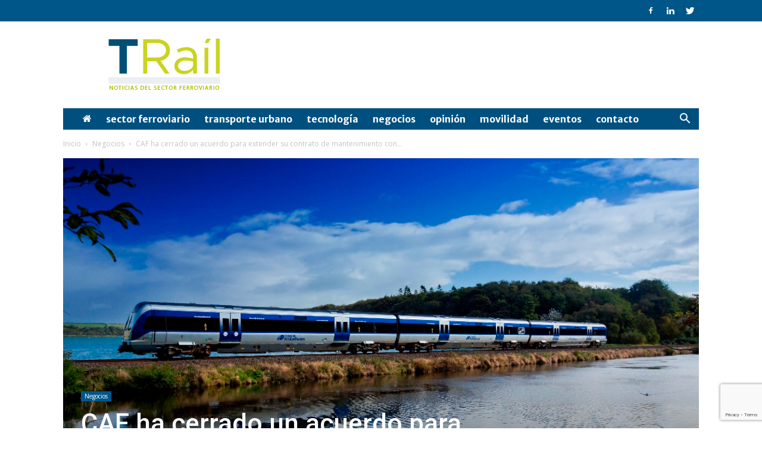

--- FILE ---
content_type: text/html; charset=UTF-8
request_url: https://www.trenyrail.com/caf-ha-cerrado-un-acuerdo-para-extender-su-contrato-de-mantenimiento-con-translink/
body_size: 27152
content:
<!doctype html >
<!--[if IE 8]>    <html class="ie8" lang="en"> <![endif]-->
<!--[if IE 9]>    <html class="ie9" lang="en"> <![endif]-->
<!--[if gt IE 8]><!--> <html lang="es"> <!--<![endif]-->
<head>
    <title>CAF ha cerrado un acuerdo para extender su contrato de mantenimiento con Translink | Tren y Rail</title>
    <meta charset="UTF-8" />
    <meta name="viewport" content="width=device-width, initial-scale=1.0">
    <link rel="pingback" href="https://www.trenyrail.com/xmlrpc.php" />
    <meta name='robots' content='max-image-preview:large' />
	<style>img:is([sizes="auto" i], [sizes^="auto," i]) { contain-intrinsic-size: 3000px 1500px }</style>
	<meta property="og:image" content="https://www.trenyrail.com/wp-content/uploads/2020/05/200505-CAF-Unidad-NIR.jpg" /><link rel='dns-prefetch' href='//stats.wp.com' />
<link rel='dns-prefetch' href='//fonts.googleapis.com' />
<link rel="alternate" type="application/rss+xml" title="Tren y Rail &raquo; Feed" href="https://www.trenyrail.com/feed/" />
<link rel="alternate" type="application/rss+xml" title="Tren y Rail &raquo; Feed de los comentarios" href="https://www.trenyrail.com/comments/feed/" />
<script type="text/javascript">
/* <![CDATA[ */
window._wpemojiSettings = {"baseUrl":"https:\/\/s.w.org\/images\/core\/emoji\/16.0.1\/72x72\/","ext":".png","svgUrl":"https:\/\/s.w.org\/images\/core\/emoji\/16.0.1\/svg\/","svgExt":".svg","source":{"concatemoji":"https:\/\/www.trenyrail.com\/wp-includes\/js\/wp-emoji-release.min.js?ver=6.8.3"}};
/*! This file is auto-generated */
!function(s,n){var o,i,e;function c(e){try{var t={supportTests:e,timestamp:(new Date).valueOf()};sessionStorage.setItem(o,JSON.stringify(t))}catch(e){}}function p(e,t,n){e.clearRect(0,0,e.canvas.width,e.canvas.height),e.fillText(t,0,0);var t=new Uint32Array(e.getImageData(0,0,e.canvas.width,e.canvas.height).data),a=(e.clearRect(0,0,e.canvas.width,e.canvas.height),e.fillText(n,0,0),new Uint32Array(e.getImageData(0,0,e.canvas.width,e.canvas.height).data));return t.every(function(e,t){return e===a[t]})}function u(e,t){e.clearRect(0,0,e.canvas.width,e.canvas.height),e.fillText(t,0,0);for(var n=e.getImageData(16,16,1,1),a=0;a<n.data.length;a++)if(0!==n.data[a])return!1;return!0}function f(e,t,n,a){switch(t){case"flag":return n(e,"\ud83c\udff3\ufe0f\u200d\u26a7\ufe0f","\ud83c\udff3\ufe0f\u200b\u26a7\ufe0f")?!1:!n(e,"\ud83c\udde8\ud83c\uddf6","\ud83c\udde8\u200b\ud83c\uddf6")&&!n(e,"\ud83c\udff4\udb40\udc67\udb40\udc62\udb40\udc65\udb40\udc6e\udb40\udc67\udb40\udc7f","\ud83c\udff4\u200b\udb40\udc67\u200b\udb40\udc62\u200b\udb40\udc65\u200b\udb40\udc6e\u200b\udb40\udc67\u200b\udb40\udc7f");case"emoji":return!a(e,"\ud83e\udedf")}return!1}function g(e,t,n,a){var r="undefined"!=typeof WorkerGlobalScope&&self instanceof WorkerGlobalScope?new OffscreenCanvas(300,150):s.createElement("canvas"),o=r.getContext("2d",{willReadFrequently:!0}),i=(o.textBaseline="top",o.font="600 32px Arial",{});return e.forEach(function(e){i[e]=t(o,e,n,a)}),i}function t(e){var t=s.createElement("script");t.src=e,t.defer=!0,s.head.appendChild(t)}"undefined"!=typeof Promise&&(o="wpEmojiSettingsSupports",i=["flag","emoji"],n.supports={everything:!0,everythingExceptFlag:!0},e=new Promise(function(e){s.addEventListener("DOMContentLoaded",e,{once:!0})}),new Promise(function(t){var n=function(){try{var e=JSON.parse(sessionStorage.getItem(o));if("object"==typeof e&&"number"==typeof e.timestamp&&(new Date).valueOf()<e.timestamp+604800&&"object"==typeof e.supportTests)return e.supportTests}catch(e){}return null}();if(!n){if("undefined"!=typeof Worker&&"undefined"!=typeof OffscreenCanvas&&"undefined"!=typeof URL&&URL.createObjectURL&&"undefined"!=typeof Blob)try{var e="postMessage("+g.toString()+"("+[JSON.stringify(i),f.toString(),p.toString(),u.toString()].join(",")+"));",a=new Blob([e],{type:"text/javascript"}),r=new Worker(URL.createObjectURL(a),{name:"wpTestEmojiSupports"});return void(r.onmessage=function(e){c(n=e.data),r.terminate(),t(n)})}catch(e){}c(n=g(i,f,p,u))}t(n)}).then(function(e){for(var t in e)n.supports[t]=e[t],n.supports.everything=n.supports.everything&&n.supports[t],"flag"!==t&&(n.supports.everythingExceptFlag=n.supports.everythingExceptFlag&&n.supports[t]);n.supports.everythingExceptFlag=n.supports.everythingExceptFlag&&!n.supports.flag,n.DOMReady=!1,n.readyCallback=function(){n.DOMReady=!0}}).then(function(){return e}).then(function(){var e;n.supports.everything||(n.readyCallback(),(e=n.source||{}).concatemoji?t(e.concatemoji):e.wpemoji&&e.twemoji&&(t(e.twemoji),t(e.wpemoji)))}))}((window,document),window._wpemojiSettings);
/* ]]> */
</script>
<style id='wp-emoji-styles-inline-css' type='text/css'>

	img.wp-smiley, img.emoji {
		display: inline !important;
		border: none !important;
		box-shadow: none !important;
		height: 1em !important;
		width: 1em !important;
		margin: 0 0.07em !important;
		vertical-align: -0.1em !important;
		background: none !important;
		padding: 0 !important;
	}
</style>
<link rel='stylesheet' id='wp-block-library-css' href='https://www.trenyrail.com/wp-includes/css/dist/block-library/style.min.css?ver=6.8.3' type='text/css' media='all' />
<style id='classic-theme-styles-inline-css' type='text/css'>
/*! This file is auto-generated */
.wp-block-button__link{color:#fff;background-color:#32373c;border-radius:9999px;box-shadow:none;text-decoration:none;padding:calc(.667em + 2px) calc(1.333em + 2px);font-size:1.125em}.wp-block-file__button{background:#32373c;color:#fff;text-decoration:none}
</style>
<link rel='stylesheet' id='mediaelement-css' href='https://www.trenyrail.com/wp-includes/js/mediaelement/mediaelementplayer-legacy.min.css?ver=4.2.17' type='text/css' media='all' />
<link rel='stylesheet' id='wp-mediaelement-css' href='https://www.trenyrail.com/wp-includes/js/mediaelement/wp-mediaelement.min.css?ver=6.8.3' type='text/css' media='all' />
<style id='jetpack-sharing-buttons-style-inline-css' type='text/css'>
.jetpack-sharing-buttons__services-list{display:flex;flex-direction:row;flex-wrap:wrap;gap:0;list-style-type:none;margin:5px;padding:0}.jetpack-sharing-buttons__services-list.has-small-icon-size{font-size:12px}.jetpack-sharing-buttons__services-list.has-normal-icon-size{font-size:16px}.jetpack-sharing-buttons__services-list.has-large-icon-size{font-size:24px}.jetpack-sharing-buttons__services-list.has-huge-icon-size{font-size:36px}@media print{.jetpack-sharing-buttons__services-list{display:none!important}}.editor-styles-wrapper .wp-block-jetpack-sharing-buttons{gap:0;padding-inline-start:0}ul.jetpack-sharing-buttons__services-list.has-background{padding:1.25em 2.375em}
</style>
<style id='global-styles-inline-css' type='text/css'>
:root{--wp--preset--aspect-ratio--square: 1;--wp--preset--aspect-ratio--4-3: 4/3;--wp--preset--aspect-ratio--3-4: 3/4;--wp--preset--aspect-ratio--3-2: 3/2;--wp--preset--aspect-ratio--2-3: 2/3;--wp--preset--aspect-ratio--16-9: 16/9;--wp--preset--aspect-ratio--9-16: 9/16;--wp--preset--color--black: #000000;--wp--preset--color--cyan-bluish-gray: #abb8c3;--wp--preset--color--white: #ffffff;--wp--preset--color--pale-pink: #f78da7;--wp--preset--color--vivid-red: #cf2e2e;--wp--preset--color--luminous-vivid-orange: #ff6900;--wp--preset--color--luminous-vivid-amber: #fcb900;--wp--preset--color--light-green-cyan: #7bdcb5;--wp--preset--color--vivid-green-cyan: #00d084;--wp--preset--color--pale-cyan-blue: #8ed1fc;--wp--preset--color--vivid-cyan-blue: #0693e3;--wp--preset--color--vivid-purple: #9b51e0;--wp--preset--gradient--vivid-cyan-blue-to-vivid-purple: linear-gradient(135deg,rgba(6,147,227,1) 0%,rgb(155,81,224) 100%);--wp--preset--gradient--light-green-cyan-to-vivid-green-cyan: linear-gradient(135deg,rgb(122,220,180) 0%,rgb(0,208,130) 100%);--wp--preset--gradient--luminous-vivid-amber-to-luminous-vivid-orange: linear-gradient(135deg,rgba(252,185,0,1) 0%,rgba(255,105,0,1) 100%);--wp--preset--gradient--luminous-vivid-orange-to-vivid-red: linear-gradient(135deg,rgba(255,105,0,1) 0%,rgb(207,46,46) 100%);--wp--preset--gradient--very-light-gray-to-cyan-bluish-gray: linear-gradient(135deg,rgb(238,238,238) 0%,rgb(169,184,195) 100%);--wp--preset--gradient--cool-to-warm-spectrum: linear-gradient(135deg,rgb(74,234,220) 0%,rgb(151,120,209) 20%,rgb(207,42,186) 40%,rgb(238,44,130) 60%,rgb(251,105,98) 80%,rgb(254,248,76) 100%);--wp--preset--gradient--blush-light-purple: linear-gradient(135deg,rgb(255,206,236) 0%,rgb(152,150,240) 100%);--wp--preset--gradient--blush-bordeaux: linear-gradient(135deg,rgb(254,205,165) 0%,rgb(254,45,45) 50%,rgb(107,0,62) 100%);--wp--preset--gradient--luminous-dusk: linear-gradient(135deg,rgb(255,203,112) 0%,rgb(199,81,192) 50%,rgb(65,88,208) 100%);--wp--preset--gradient--pale-ocean: linear-gradient(135deg,rgb(255,245,203) 0%,rgb(182,227,212) 50%,rgb(51,167,181) 100%);--wp--preset--gradient--electric-grass: linear-gradient(135deg,rgb(202,248,128) 0%,rgb(113,206,126) 100%);--wp--preset--gradient--midnight: linear-gradient(135deg,rgb(2,3,129) 0%,rgb(40,116,252) 100%);--wp--preset--font-size--small: 11px;--wp--preset--font-size--medium: 20px;--wp--preset--font-size--large: 32px;--wp--preset--font-size--x-large: 42px;--wp--preset--font-size--regular: 15px;--wp--preset--font-size--larger: 50px;--wp--preset--spacing--20: 0.44rem;--wp--preset--spacing--30: 0.67rem;--wp--preset--spacing--40: 1rem;--wp--preset--spacing--50: 1.5rem;--wp--preset--spacing--60: 2.25rem;--wp--preset--spacing--70: 3.38rem;--wp--preset--spacing--80: 5.06rem;--wp--preset--shadow--natural: 6px 6px 9px rgba(0, 0, 0, 0.2);--wp--preset--shadow--deep: 12px 12px 50px rgba(0, 0, 0, 0.4);--wp--preset--shadow--sharp: 6px 6px 0px rgba(0, 0, 0, 0.2);--wp--preset--shadow--outlined: 6px 6px 0px -3px rgba(255, 255, 255, 1), 6px 6px rgba(0, 0, 0, 1);--wp--preset--shadow--crisp: 6px 6px 0px rgba(0, 0, 0, 1);}:where(.is-layout-flex){gap: 0.5em;}:where(.is-layout-grid){gap: 0.5em;}body .is-layout-flex{display: flex;}.is-layout-flex{flex-wrap: wrap;align-items: center;}.is-layout-flex > :is(*, div){margin: 0;}body .is-layout-grid{display: grid;}.is-layout-grid > :is(*, div){margin: 0;}:where(.wp-block-columns.is-layout-flex){gap: 2em;}:where(.wp-block-columns.is-layout-grid){gap: 2em;}:where(.wp-block-post-template.is-layout-flex){gap: 1.25em;}:where(.wp-block-post-template.is-layout-grid){gap: 1.25em;}.has-black-color{color: var(--wp--preset--color--black) !important;}.has-cyan-bluish-gray-color{color: var(--wp--preset--color--cyan-bluish-gray) !important;}.has-white-color{color: var(--wp--preset--color--white) !important;}.has-pale-pink-color{color: var(--wp--preset--color--pale-pink) !important;}.has-vivid-red-color{color: var(--wp--preset--color--vivid-red) !important;}.has-luminous-vivid-orange-color{color: var(--wp--preset--color--luminous-vivid-orange) !important;}.has-luminous-vivid-amber-color{color: var(--wp--preset--color--luminous-vivid-amber) !important;}.has-light-green-cyan-color{color: var(--wp--preset--color--light-green-cyan) !important;}.has-vivid-green-cyan-color{color: var(--wp--preset--color--vivid-green-cyan) !important;}.has-pale-cyan-blue-color{color: var(--wp--preset--color--pale-cyan-blue) !important;}.has-vivid-cyan-blue-color{color: var(--wp--preset--color--vivid-cyan-blue) !important;}.has-vivid-purple-color{color: var(--wp--preset--color--vivid-purple) !important;}.has-black-background-color{background-color: var(--wp--preset--color--black) !important;}.has-cyan-bluish-gray-background-color{background-color: var(--wp--preset--color--cyan-bluish-gray) !important;}.has-white-background-color{background-color: var(--wp--preset--color--white) !important;}.has-pale-pink-background-color{background-color: var(--wp--preset--color--pale-pink) !important;}.has-vivid-red-background-color{background-color: var(--wp--preset--color--vivid-red) !important;}.has-luminous-vivid-orange-background-color{background-color: var(--wp--preset--color--luminous-vivid-orange) !important;}.has-luminous-vivid-amber-background-color{background-color: var(--wp--preset--color--luminous-vivid-amber) !important;}.has-light-green-cyan-background-color{background-color: var(--wp--preset--color--light-green-cyan) !important;}.has-vivid-green-cyan-background-color{background-color: var(--wp--preset--color--vivid-green-cyan) !important;}.has-pale-cyan-blue-background-color{background-color: var(--wp--preset--color--pale-cyan-blue) !important;}.has-vivid-cyan-blue-background-color{background-color: var(--wp--preset--color--vivid-cyan-blue) !important;}.has-vivid-purple-background-color{background-color: var(--wp--preset--color--vivid-purple) !important;}.has-black-border-color{border-color: var(--wp--preset--color--black) !important;}.has-cyan-bluish-gray-border-color{border-color: var(--wp--preset--color--cyan-bluish-gray) !important;}.has-white-border-color{border-color: var(--wp--preset--color--white) !important;}.has-pale-pink-border-color{border-color: var(--wp--preset--color--pale-pink) !important;}.has-vivid-red-border-color{border-color: var(--wp--preset--color--vivid-red) !important;}.has-luminous-vivid-orange-border-color{border-color: var(--wp--preset--color--luminous-vivid-orange) !important;}.has-luminous-vivid-amber-border-color{border-color: var(--wp--preset--color--luminous-vivid-amber) !important;}.has-light-green-cyan-border-color{border-color: var(--wp--preset--color--light-green-cyan) !important;}.has-vivid-green-cyan-border-color{border-color: var(--wp--preset--color--vivid-green-cyan) !important;}.has-pale-cyan-blue-border-color{border-color: var(--wp--preset--color--pale-cyan-blue) !important;}.has-vivid-cyan-blue-border-color{border-color: var(--wp--preset--color--vivid-cyan-blue) !important;}.has-vivid-purple-border-color{border-color: var(--wp--preset--color--vivid-purple) !important;}.has-vivid-cyan-blue-to-vivid-purple-gradient-background{background: var(--wp--preset--gradient--vivid-cyan-blue-to-vivid-purple) !important;}.has-light-green-cyan-to-vivid-green-cyan-gradient-background{background: var(--wp--preset--gradient--light-green-cyan-to-vivid-green-cyan) !important;}.has-luminous-vivid-amber-to-luminous-vivid-orange-gradient-background{background: var(--wp--preset--gradient--luminous-vivid-amber-to-luminous-vivid-orange) !important;}.has-luminous-vivid-orange-to-vivid-red-gradient-background{background: var(--wp--preset--gradient--luminous-vivid-orange-to-vivid-red) !important;}.has-very-light-gray-to-cyan-bluish-gray-gradient-background{background: var(--wp--preset--gradient--very-light-gray-to-cyan-bluish-gray) !important;}.has-cool-to-warm-spectrum-gradient-background{background: var(--wp--preset--gradient--cool-to-warm-spectrum) !important;}.has-blush-light-purple-gradient-background{background: var(--wp--preset--gradient--blush-light-purple) !important;}.has-blush-bordeaux-gradient-background{background: var(--wp--preset--gradient--blush-bordeaux) !important;}.has-luminous-dusk-gradient-background{background: var(--wp--preset--gradient--luminous-dusk) !important;}.has-pale-ocean-gradient-background{background: var(--wp--preset--gradient--pale-ocean) !important;}.has-electric-grass-gradient-background{background: var(--wp--preset--gradient--electric-grass) !important;}.has-midnight-gradient-background{background: var(--wp--preset--gradient--midnight) !important;}.has-small-font-size{font-size: var(--wp--preset--font-size--small) !important;}.has-medium-font-size{font-size: var(--wp--preset--font-size--medium) !important;}.has-large-font-size{font-size: var(--wp--preset--font-size--large) !important;}.has-x-large-font-size{font-size: var(--wp--preset--font-size--x-large) !important;}
:where(.wp-block-post-template.is-layout-flex){gap: 1.25em;}:where(.wp-block-post-template.is-layout-grid){gap: 1.25em;}
:where(.wp-block-columns.is-layout-flex){gap: 2em;}:where(.wp-block-columns.is-layout-grid){gap: 2em;}
:root :where(.wp-block-pullquote){font-size: 1.5em;line-height: 1.6;}
</style>
<link rel='stylesheet' id='contact-form-7-css' href='https://www.trenyrail.com/wp-content/plugins/contact-form-7/includes/css/styles.css?ver=6.1.2' type='text/css' media='all' />
<link rel='stylesheet' id='ecwd-popup-style-css' href='https://www.trenyrail.com/wp-content/plugins/event-calendar-wd/css/ecwd_popup.css?ver=1.1.41_5ceed5d7b56fb' type='text/css' media='all' />
<link rel='stylesheet' id='ecwd_font-awesome-css' href='https://www.trenyrail.com/wp-content/plugins/event-calendar-wd/css/font-awesome/font-awesome.css?ver=1.1.41_5ceed5d7b56fb' type='text/css' media='all' />
<link rel='stylesheet' id='ecwd-public-css' href='https://www.trenyrail.com/wp-content/plugins/event-calendar-wd/css/style.css?ver=1.1.41_5ceed5d7b56fb' type='text/css' media='all' />
<link rel='stylesheet' id='google-fonts-style-css' href='https://fonts.googleapis.com/css?family=Merriweather+Sans%3A400%2C700%2C800%7COpen+Sans%3A300italic%2C400%2C400italic%2C600%2C600italic%2C700%2C800%7CRoboto%3A300%2C400%2C400italic%2C500%2C500italic%2C700%2C900%2C800&#038;ver=9.6.1' type='text/css' media='all' />
<link rel='stylesheet' id='newsletter-css' href='https://www.trenyrail.com/wp-content/plugins/newsletter/style.css?ver=8.9.9' type='text/css' media='all' />
<link rel='stylesheet' id='js_composer_front-css' href='https://www.trenyrail.com/wp-content/plugins/js_composer/assets/css/js_composer.min.css?ver=8.7.1' type='text/css' media='all' />
<link rel='stylesheet' id='td-theme-css' href='https://www.trenyrail.com/wp-content/themes/Newspaper/style.css?ver=9.6.1' type='text/css' media='all' />
<link rel='stylesheet' id='td-theme-demo-style-css' href='https://www.trenyrail.com/wp-content/themes/Newspaper/includes/demos/business/demo_style.css?ver=9.6.1' type='text/css' media='all' />
<script type="text/javascript" src="https://www.trenyrail.com/wp-includes/js/jquery/jquery.min.js?ver=3.7.1" id="jquery-core-js"></script>
<script type="text/javascript" src="https://www.trenyrail.com/wp-includes/js/jquery/jquery-migrate.min.js?ver=3.4.1" id="jquery-migrate-js"></script>
<script></script><link rel="https://api.w.org/" href="https://www.trenyrail.com/wp-json/" /><link rel="alternate" title="JSON" type="application/json" href="https://www.trenyrail.com/wp-json/wp/v2/posts/2144" /><link rel="EditURI" type="application/rsd+xml" title="RSD" href="https://www.trenyrail.com/xmlrpc.php?rsd" />
<meta name="generator" content="WordPress 6.8.3" />
<link rel="canonical" href="https://www.trenyrail.com/caf-ha-cerrado-un-acuerdo-para-extender-su-contrato-de-mantenimiento-con-translink/" />
<link rel='shortlink' href='https://www.trenyrail.com/?p=2144' />
<link rel="alternate" title="oEmbed (JSON)" type="application/json+oembed" href="https://www.trenyrail.com/wp-json/oembed/1.0/embed?url=https%3A%2F%2Fwww.trenyrail.com%2Fcaf-ha-cerrado-un-acuerdo-para-extender-su-contrato-de-mantenimiento-con-translink%2F" />
<link rel="alternate" title="oEmbed (XML)" type="text/xml+oembed" href="https://www.trenyrail.com/wp-json/oembed/1.0/embed?url=https%3A%2F%2Fwww.trenyrail.com%2Fcaf-ha-cerrado-un-acuerdo-para-extender-su-contrato-de-mantenimiento-con-translink%2F&#038;format=xml" />

<!-- This site is using AdRotate v5.15.2 to display their advertisements - https://ajdg.solutions/ -->
<!-- AdRotate CSS -->
<style type="text/css" media="screen">
	.g { margin:0px; padding:0px; overflow:hidden; line-height:1; zoom:1; }
	.g img { height:auto; }
	.g-col { position:relative; float:left; }
	.g-col:first-child { margin-left: 0; }
	.g-col:last-child { margin-right: 0; }
	.g-1 { margin:0px;  width:100%; max-width:728px; height:100%; max-height:90px; }
	.g-3 { margin:0px;  width:100%; max-width:231px; height:100%; max-height:193px; }
	.g-4 { margin:0px;  width:100%; max-width:231px; height:100%; max-height:193px; }
	@media only screen and (max-width: 480px) {
		.g-col, .g-dyn, .g-single { width:100%; margin-left:0; margin-right:0; }
	}
</style>
<!-- /AdRotate CSS -->

	<style>img#wpstats{display:none}</style>
		<!--[if lt IE 9]><script src="https://cdnjs.cloudflare.com/ajax/libs/html5shiv/3.7.3/html5shiv.js"></script><![endif]-->
    <meta name="generator" content="Powered by WPBakery Page Builder - drag and drop page builder for WordPress."/>

<!-- Jetpack Open Graph Tags -->
<meta property="og:type" content="article" />
<meta property="og:title" content="CAF ha cerrado un acuerdo para extender su contrato de mantenimiento con Translink" />
<meta property="og:url" content="https://www.trenyrail.com/caf-ha-cerrado-un-acuerdo-para-extender-su-contrato-de-mantenimiento-con-translink/" />
<meta property="og:description" content="CAF ha cerrado un acuerdo para extender el contrato que durante los últimos años ha estado llevando a cabo para la empresa Translink, el operador público ferroviario de Irlanda del Norte, y que aba…" />
<meta property="article:published_time" content="2020-05-05T06:03:20+00:00" />
<meta property="article:modified_time" content="2020-05-05T06:03:20+00:00" />
<meta property="og:site_name" content="Tren y Rail" />
<meta property="og:image" content="https://www.trenyrail.com/wp-content/uploads/2020/05/200505-CAF-Unidad-NIR.jpg" />
<meta property="og:image:width" content="1024" />
<meta property="og:image:height" content="683" />
<meta property="og:image:alt" content="" />
<meta property="og:locale" content="es_ES" />
<meta name="twitter:text:title" content="CAF ha cerrado un acuerdo para extender su contrato de mantenimiento con Translink" />
<meta name="twitter:image" content="https://www.trenyrail.com/wp-content/uploads/2020/05/200505-CAF-Unidad-NIR.jpg?w=640" />
<meta name="twitter:card" content="summary_large_image" />

<!-- End Jetpack Open Graph Tags -->

<!-- JS generated by theme -->

<script>
    
    

	    var tdBlocksArray = []; //here we store all the items for the current page

	    //td_block class - each ajax block uses a object of this class for requests
	    function tdBlock() {
		    this.id = '';
		    this.block_type = 1; //block type id (1-234 etc)
		    this.atts = '';
		    this.td_column_number = '';
		    this.td_current_page = 1; //
		    this.post_count = 0; //from wp
		    this.found_posts = 0; //from wp
		    this.max_num_pages = 0; //from wp
		    this.td_filter_value = ''; //current live filter value
		    this.is_ajax_running = false;
		    this.td_user_action = ''; // load more or infinite loader (used by the animation)
		    this.header_color = '';
		    this.ajax_pagination_infinite_stop = ''; //show load more at page x
	    }


        // td_js_generator - mini detector
        (function(){
            var htmlTag = document.getElementsByTagName("html")[0];

	        if ( navigator.userAgent.indexOf("MSIE 10.0") > -1 ) {
                htmlTag.className += ' ie10';
            }

            if ( !!navigator.userAgent.match(/Trident.*rv\:11\./) ) {
                htmlTag.className += ' ie11';
            }

	        if ( navigator.userAgent.indexOf("Edge") > -1 ) {
                htmlTag.className += ' ieEdge';
            }

            if ( /(iPad|iPhone|iPod)/g.test(navigator.userAgent) ) {
                htmlTag.className += ' td-md-is-ios';
            }

            var user_agent = navigator.userAgent.toLowerCase();
            if ( user_agent.indexOf("android") > -1 ) {
                htmlTag.className += ' td-md-is-android';
            }

            if ( -1 !== navigator.userAgent.indexOf('Mac OS X')  ) {
                htmlTag.className += ' td-md-is-os-x';
            }

            if ( /chrom(e|ium)/.test(navigator.userAgent.toLowerCase()) ) {
               htmlTag.className += ' td-md-is-chrome';
            }

            if ( -1 !== navigator.userAgent.indexOf('Firefox') ) {
                htmlTag.className += ' td-md-is-firefox';
            }

            if ( -1 !== navigator.userAgent.indexOf('Safari') && -1 === navigator.userAgent.indexOf('Chrome') ) {
                htmlTag.className += ' td-md-is-safari';
            }

            if( -1 !== navigator.userAgent.indexOf('IEMobile') ){
                htmlTag.className += ' td-md-is-iemobile';
            }

        })();




        var tdLocalCache = {};

        ( function () {
            "use strict";

            tdLocalCache = {
                data: {},
                remove: function (resource_id) {
                    delete tdLocalCache.data[resource_id];
                },
                exist: function (resource_id) {
                    return tdLocalCache.data.hasOwnProperty(resource_id) && tdLocalCache.data[resource_id] !== null;
                },
                get: function (resource_id) {
                    return tdLocalCache.data[resource_id];
                },
                set: function (resource_id, cachedData) {
                    tdLocalCache.remove(resource_id);
                    tdLocalCache.data[resource_id] = cachedData;
                }
            };
        })();

    
    
var td_viewport_interval_list=[{"limitBottom":767,"sidebarWidth":228},{"limitBottom":1018,"sidebarWidth":300},{"limitBottom":1140,"sidebarWidth":324}];
var td_animation_stack_effect="type0";
var tds_animation_stack=true;
var td_animation_stack_specific_selectors=".entry-thumb, img";
var td_animation_stack_general_selectors=".td-animation-stack img, .td-animation-stack .entry-thumb, .post img";
var td_ajax_url="https:\/\/www.trenyrail.com\/wp-admin\/admin-ajax.php?td_theme_name=Newspaper&v=9.6.1";
var td_get_template_directory_uri="https:\/\/www.trenyrail.com\/wp-content\/themes\/Newspaper";
var tds_snap_menu="";
var tds_logo_on_sticky="";
var tds_header_style="3";
var td_please_wait="Por favor espera...";
var td_email_user_pass_incorrect="Usuario o contrase\u00f1a incorrecta!";
var td_email_user_incorrect="Correo electr\u00f3nico o nombre de usuario incorrecto!";
var td_email_incorrect="Correo electr\u00f3nico incorrecto!";
var tds_more_articles_on_post_enable="";
var tds_more_articles_on_post_time_to_wait="";
var tds_more_articles_on_post_pages_distance_from_top=0;
var tds_theme_color_site_wide="#005689";
var tds_smart_sidebar="enabled";
var tdThemeName="Newspaper";
var td_magnific_popup_translation_tPrev="Anterior (tecla de flecha izquierda)";
var td_magnific_popup_translation_tNext="Siguiente (tecla de flecha derecha)";
var td_magnific_popup_translation_tCounter="%curr% de %total%";
var td_magnific_popup_translation_ajax_tError="El contenido de %url% no pudo cargarse.";
var td_magnific_popup_translation_image_tError="La imagen #%curr% no pudo cargarse.";
var tdsDateFormat="l, F j, Y";
var tdDateNamesI18n={"month_names":["enero","febrero","marzo","abril","mayo","junio","julio","agosto","septiembre","octubre","noviembre","diciembre"],"month_names_short":["Ene","Feb","Mar","Abr","May","Jun","Jul","Ago","Sep","Oct","Nov","Dic"],"day_names":["domingo","lunes","martes","mi\u00e9rcoles","jueves","viernes","s\u00e1bado"],"day_names_short":["Dom","Lun","Mar","Mi\u00e9","Jue","Vie","S\u00e1b"]};
var td_ad_background_click_link="";
var td_ad_background_click_target="";
</script>


<!-- Header style compiled by theme -->

<style>
    
.td-header-wrap .black-menu .sf-menu > .current-menu-item > a,
    .td-header-wrap .black-menu .sf-menu > .current-menu-ancestor > a,
    .td-header-wrap .black-menu .sf-menu > .current-category-ancestor > a,
    .td-header-wrap .black-menu .sf-menu > li > a:hover,
    .td-header-wrap .black-menu .sf-menu > .sfHover > a,
    .td-header-style-12 .td-header-menu-wrap-full,
    .sf-menu > .current-menu-item > a:after,
    .sf-menu > .current-menu-ancestor > a:after,
    .sf-menu > .current-category-ancestor > a:after,
    .sf-menu > li:hover > a:after,
    .sf-menu > .sfHover > a:after,
    .td-header-style-12 .td-affix,
    .header-search-wrap .td-drop-down-search:after,
    .header-search-wrap .td-drop-down-search .btn:hover,
    input[type=submit]:hover,
    .td-read-more a,
    .td-post-category:hover,
    .td-grid-style-1.td-hover-1 .td-big-grid-post:hover .td-post-category,
    .td-grid-style-5.td-hover-1 .td-big-grid-post:hover .td-post-category,
    .td_top_authors .td-active .td-author-post-count,
    .td_top_authors .td-active .td-author-comments-count,
    .td_top_authors .td_mod_wrap:hover .td-author-post-count,
    .td_top_authors .td_mod_wrap:hover .td-author-comments-count,
    .td-404-sub-sub-title a:hover,
    .td-search-form-widget .wpb_button:hover,
    .td-rating-bar-wrap div,
    .td_category_template_3 .td-current-sub-category,
    .dropcap,
    .td_wrapper_video_playlist .td_video_controls_playlist_wrapper,
    .wpb_default,
    .wpb_default:hover,
    .td-left-smart-list:hover,
    .td-right-smart-list:hover,
    .woocommerce-checkout .woocommerce input.button:hover,
    .woocommerce-page .woocommerce a.button:hover,
    .woocommerce-account div.woocommerce .button:hover,
    #bbpress-forums button:hover,
    .bbp_widget_login .button:hover,
    .td-footer-wrapper .td-post-category,
    .td-footer-wrapper .widget_product_search input[type="submit"]:hover,
    .woocommerce .product a.button:hover,
    .woocommerce .product #respond input#submit:hover,
    .woocommerce .checkout input#place_order:hover,
    .woocommerce .woocommerce.widget .button:hover,
    .single-product .product .summary .cart .button:hover,
    .woocommerce-cart .woocommerce table.cart .button:hover,
    .woocommerce-cart .woocommerce .shipping-calculator-form .button:hover,
    .td-next-prev-wrap a:hover,
    .td-load-more-wrap a:hover,
    .td-post-small-box a:hover,
    .page-nav .current,
    .page-nav:first-child > div,
    .td_category_template_8 .td-category-header .td-category a.td-current-sub-category,
    .td_category_template_4 .td-category-siblings .td-category a:hover,
    #bbpress-forums .bbp-pagination .current,
    #bbpress-forums #bbp-single-user-details #bbp-user-navigation li.current a,
    .td-theme-slider:hover .slide-meta-cat a,
    a.vc_btn-black:hover,
    .td-trending-now-wrapper:hover .td-trending-now-title,
    .td-scroll-up,
    .td-smart-list-button:hover,
    .td-weather-information:before,
    .td-weather-week:before,
    .td_block_exchange .td-exchange-header:before,
    .td_block_big_grid_9.td-grid-style-1 .td-post-category,
    .td_block_big_grid_9.td-grid-style-5 .td-post-category,
    .td-grid-style-6.td-hover-1 .td-module-thumb:after,
    .td-pulldown-syle-2 .td-subcat-dropdown ul:after,
    .td_block_template_9 .td-block-title:after,
    .td_block_template_15 .td-block-title:before,
    div.wpforms-container .wpforms-form div.wpforms-submit-container button[type=submit] {
        background-color: #005689;
    }

    .td_block_template_4 .td-related-title .td-cur-simple-item:before {
        border-color: #005689 transparent transparent transparent !important;
    }

    .woocommerce .woocommerce-message .button:hover,
    .woocommerce .woocommerce-error .button:hover,
    .woocommerce .woocommerce-info .button:hover {
        background-color: #005689 !important;
    }
    
    
    .td_block_template_4 .td-related-title .td-cur-simple-item,
    .td_block_template_3 .td-related-title .td-cur-simple-item,
    .td_block_template_9 .td-related-title:after {
        background-color: #005689;
    }

    .woocommerce .product .onsale,
    .woocommerce.widget .ui-slider .ui-slider-handle {
        background: none #005689;
    }

    .woocommerce.widget.widget_layered_nav_filters ul li a {
        background: none repeat scroll 0 0 #005689 !important;
    }

    a,
    cite a:hover,
    .td_mega_menu_sub_cats .cur-sub-cat,
    .td-mega-span h3 a:hover,
    .td_mod_mega_menu:hover .entry-title a,
    .header-search-wrap .result-msg a:hover,
    .td-header-top-menu .td-drop-down-search .td_module_wrap:hover .entry-title a,
    .td-header-top-menu .td-icon-search:hover,
    .td-header-wrap .result-msg a:hover,
    .top-header-menu li a:hover,
    .top-header-menu .current-menu-item > a,
    .top-header-menu .current-menu-ancestor > a,
    .top-header-menu .current-category-ancestor > a,
    .td-social-icon-wrap > a:hover,
    .td-header-sp-top-widget .td-social-icon-wrap a:hover,
    .td-page-content blockquote p,
    .td-post-content blockquote p,
    .mce-content-body blockquote p,
    .comment-content blockquote p,
    .wpb_text_column blockquote p,
    .td_block_text_with_title blockquote p,
    .td_module_wrap:hover .entry-title a,
    .td-subcat-filter .td-subcat-list a:hover,
    .td-subcat-filter .td-subcat-dropdown a:hover,
    .td_quote_on_blocks,
    .dropcap2,
    .dropcap3,
    .td_top_authors .td-active .td-authors-name a,
    .td_top_authors .td_mod_wrap:hover .td-authors-name a,
    .td-post-next-prev-content a:hover,
    .author-box-wrap .td-author-social a:hover,
    .td-author-name a:hover,
    .td-author-url a:hover,
    .td_mod_related_posts:hover h3 > a,
    .td-post-template-11 .td-related-title .td-related-left:hover,
    .td-post-template-11 .td-related-title .td-related-right:hover,
    .td-post-template-11 .td-related-title .td-cur-simple-item,
    .td-post-template-11 .td_block_related_posts .td-next-prev-wrap a:hover,
    .comment-reply-link:hover,
    .logged-in-as a:hover,
    #cancel-comment-reply-link:hover,
    .td-search-query,
    .td-category-header .td-pulldown-category-filter-link:hover,
    .td-category-siblings .td-subcat-dropdown a:hover,
    .td-category-siblings .td-subcat-dropdown a.td-current-sub-category,
    .widget a:hover,
    .td_wp_recentcomments a:hover,
    .archive .widget_archive .current,
    .archive .widget_archive .current a,
    .widget_calendar tfoot a:hover,
    .woocommerce a.added_to_cart:hover,
    .woocommerce-account .woocommerce-MyAccount-navigation a:hover,
    #bbpress-forums li.bbp-header .bbp-reply-content span a:hover,
    #bbpress-forums .bbp-forum-freshness a:hover,
    #bbpress-forums .bbp-topic-freshness a:hover,
    #bbpress-forums .bbp-forums-list li a:hover,
    #bbpress-forums .bbp-forum-title:hover,
    #bbpress-forums .bbp-topic-permalink:hover,
    #bbpress-forums .bbp-topic-started-by a:hover,
    #bbpress-forums .bbp-topic-started-in a:hover,
    #bbpress-forums .bbp-body .super-sticky li.bbp-topic-title .bbp-topic-permalink,
    #bbpress-forums .bbp-body .sticky li.bbp-topic-title .bbp-topic-permalink,
    .widget_display_replies .bbp-author-name,
    .widget_display_topics .bbp-author-name,
    .footer-text-wrap .footer-email-wrap a,
    .td-subfooter-menu li a:hover,
    .footer-social-wrap a:hover,
    a.vc_btn-black:hover,
    .td-smart-list-dropdown-wrap .td-smart-list-button:hover,
    .td_module_17 .td-read-more a:hover,
    .td_module_18 .td-read-more a:hover,
    .td_module_19 .td-post-author-name a:hover,
    .td-instagram-user a,
    .td-pulldown-syle-2 .td-subcat-dropdown:hover .td-subcat-more span,
    .td-pulldown-syle-2 .td-subcat-dropdown:hover .td-subcat-more i,
    .td-pulldown-syle-3 .td-subcat-dropdown:hover .td-subcat-more span,
    .td-pulldown-syle-3 .td-subcat-dropdown:hover .td-subcat-more i,
    .td-block-title-wrap .td-wrapper-pulldown-filter .td-pulldown-filter-display-option:hover,
    .td-block-title-wrap .td-wrapper-pulldown-filter .td-pulldown-filter-display-option:hover i,
    .td-block-title-wrap .td-wrapper-pulldown-filter .td-pulldown-filter-link:hover,
    .td-block-title-wrap .td-wrapper-pulldown-filter .td-pulldown-filter-item .td-cur-simple-item,
    .td_block_template_2 .td-related-title .td-cur-simple-item,
    .td_block_template_5 .td-related-title .td-cur-simple-item,
    .td_block_template_6 .td-related-title .td-cur-simple-item,
    .td_block_template_7 .td-related-title .td-cur-simple-item,
    .td_block_template_8 .td-related-title .td-cur-simple-item,
    .td_block_template_9 .td-related-title .td-cur-simple-item,
    .td_block_template_10 .td-related-title .td-cur-simple-item,
    .td_block_template_11 .td-related-title .td-cur-simple-item,
    .td_block_template_12 .td-related-title .td-cur-simple-item,
    .td_block_template_13 .td-related-title .td-cur-simple-item,
    .td_block_template_14 .td-related-title .td-cur-simple-item,
    .td_block_template_15 .td-related-title .td-cur-simple-item,
    .td_block_template_16 .td-related-title .td-cur-simple-item,
    .td_block_template_17 .td-related-title .td-cur-simple-item,
    .td-theme-wrap .sf-menu ul .td-menu-item > a:hover,
    .td-theme-wrap .sf-menu ul .sfHover > a,
    .td-theme-wrap .sf-menu ul .current-menu-ancestor > a,
    .td-theme-wrap .sf-menu ul .current-category-ancestor > a,
    .td-theme-wrap .sf-menu ul .current-menu-item > a,
    .td_outlined_btn,
     .td_block_categories_tags .td-ct-item:hover {
        color: #005689;
    }

    a.vc_btn-black.vc_btn_square_outlined:hover,
    a.vc_btn-black.vc_btn_outlined:hover,
    .td-mega-menu-page .wpb_content_element ul li a:hover,
    .td-theme-wrap .td-aj-search-results .td_module_wrap:hover .entry-title a,
    .td-theme-wrap .header-search-wrap .result-msg a:hover {
        color: #005689 !important;
    }

    .td-next-prev-wrap a:hover,
    .td-load-more-wrap a:hover,
    .td-post-small-box a:hover,
    .page-nav .current,
    .page-nav:first-child > div,
    .td_category_template_8 .td-category-header .td-category a.td-current-sub-category,
    .td_category_template_4 .td-category-siblings .td-category a:hover,
    #bbpress-forums .bbp-pagination .current,
    .post .td_quote_box,
    .page .td_quote_box,
    a.vc_btn-black:hover,
    .td_block_template_5 .td-block-title > *,
    .td_outlined_btn {
        border-color: #005689;
    }

    .td_wrapper_video_playlist .td_video_currently_playing:after {
        border-color: #005689 !important;
    }

    .header-search-wrap .td-drop-down-search:before {
        border-color: transparent transparent #005689 transparent;
    }

    .block-title > span,
    .block-title > a,
    .block-title > label,
    .widgettitle,
    .widgettitle:after,
    .td-trending-now-title,
    .td-trending-now-wrapper:hover .td-trending-now-title,
    .wpb_tabs li.ui-tabs-active a,
    .wpb_tabs li:hover a,
    .vc_tta-container .vc_tta-color-grey.vc_tta-tabs-position-top.vc_tta-style-classic .vc_tta-tabs-container .vc_tta-tab.vc_active > a,
    .vc_tta-container .vc_tta-color-grey.vc_tta-tabs-position-top.vc_tta-style-classic .vc_tta-tabs-container .vc_tta-tab:hover > a,
    .td_block_template_1 .td-related-title .td-cur-simple-item,
    .woocommerce .product .products h2:not(.woocommerce-loop-product__title),
    .td-subcat-filter .td-subcat-dropdown:hover .td-subcat-more, 
    .td_3D_btn,
    .td_shadow_btn,
    .td_default_btn,
    .td_round_btn, 
    .td_outlined_btn:hover {
    	background-color: #005689;
    }

    .woocommerce div.product .woocommerce-tabs ul.tabs li.active {
    	background-color: #005689 !important;
    }

    .block-title,
    .td_block_template_1 .td-related-title,
    .wpb_tabs .wpb_tabs_nav,
    .vc_tta-container .vc_tta-color-grey.vc_tta-tabs-position-top.vc_tta-style-classic .vc_tta-tabs-container,
    .woocommerce div.product .woocommerce-tabs ul.tabs:before {
        border-color: #005689;
    }
    .td_block_wrap .td-subcat-item a.td-cur-simple-item {
	    color: #005689;
	}


    
    .td-grid-style-4 .entry-title
    {
        background-color: rgba(0, 86, 137, 0.7);
    }

    
    .block-title > span,
    .block-title > span > a,
    .block-title > a,
    .block-title > label,
    .widgettitle,
    .widgettitle:after,
    .td-trending-now-title,
    .td-trending-now-wrapper:hover .td-trending-now-title,
    .wpb_tabs li.ui-tabs-active a,
    .wpb_tabs li:hover a,
    .vc_tta-container .vc_tta-color-grey.vc_tta-tabs-position-top.vc_tta-style-classic .vc_tta-tabs-container .vc_tta-tab.vc_active > a,
    .vc_tta-container .vc_tta-color-grey.vc_tta-tabs-position-top.vc_tta-style-classic .vc_tta-tabs-container .vc_tta-tab:hover > a,
    .td_block_template_1 .td-related-title .td-cur-simple-item,
    .woocommerce .product .products h2:not(.woocommerce-loop-product__title),
    .td-subcat-filter .td-subcat-dropdown:hover .td-subcat-more,
    .td-weather-information:before,
    .td-weather-week:before,
    .td_block_exchange .td-exchange-header:before,
    .td-theme-wrap .td_block_template_3 .td-block-title > *,
    .td-theme-wrap .td_block_template_4 .td-block-title > *,
    .td-theme-wrap .td_block_template_7 .td-block-title > *,
    .td-theme-wrap .td_block_template_9 .td-block-title:after,
    .td-theme-wrap .td_block_template_10 .td-block-title::before,
    .td-theme-wrap .td_block_template_11 .td-block-title::before,
    .td-theme-wrap .td_block_template_11 .td-block-title::after,
    .td-theme-wrap .td_block_template_14 .td-block-title,
    .td-theme-wrap .td_block_template_15 .td-block-title:before,
    .td-theme-wrap .td_block_template_17 .td-block-title:before {
        background-color: #4facea;
    }

    .woocommerce div.product .woocommerce-tabs ul.tabs li.active {
    	background-color: #4facea !important;
    }

    .block-title,
    .td_block_template_1 .td-related-title,
    .wpb_tabs .wpb_tabs_nav,
    .vc_tta-container .vc_tta-color-grey.vc_tta-tabs-position-top.vc_tta-style-classic .vc_tta-tabs-container,
    .woocommerce div.product .woocommerce-tabs ul.tabs:before,
    .td-theme-wrap .td_block_template_5 .td-block-title > *,
    .td-theme-wrap .td_block_template_17 .td-block-title,
    .td-theme-wrap .td_block_template_17 .td-block-title::before {
        border-color: #4facea;
    }

    .td-theme-wrap .td_block_template_4 .td-block-title > *:before,
    .td-theme-wrap .td_block_template_17 .td-block-title::after {
        border-color: #4facea transparent transparent transparent;
    }
    
    .td-theme-wrap .td_block_template_4 .td-related-title .td-cur-simple-item:before {
        border-color: #4facea transparent transparent transparent !important;
    }

    
    .td-theme-wrap .block-title > span,
    .td-theme-wrap .block-title > span > a,
    .td-theme-wrap .widget_rss .block-title .rsswidget,
    .td-theme-wrap .block-title > a,
    .widgettitle,
    .widgettitle > a,
    .td-trending-now-title,
    .wpb_tabs li.ui-tabs-active a,
    .wpb_tabs li:hover a,
    .vc_tta-container .vc_tta-color-grey.vc_tta-tabs-position-top.vc_tta-style-classic .vc_tta-tabs-container .vc_tta-tab.vc_active > a,
    .vc_tta-container .vc_tta-color-grey.vc_tta-tabs-position-top.vc_tta-style-classic .vc_tta-tabs-container .vc_tta-tab:hover > a,
    .td-related-title .td-cur-simple-item,
    .woocommerce div.product .woocommerce-tabs ul.tabs li.active,
    .woocommerce .product .products h2:not(.woocommerce-loop-product__title),
    .td-theme-wrap .td_block_template_2 .td-block-title > *,
    .td-theme-wrap .td_block_template_3 .td-block-title > *,
    .td-theme-wrap .td_block_template_4 .td-block-title > *,
    .td-theme-wrap .td_block_template_5 .td-block-title > *,
    .td-theme-wrap .td_block_template_6 .td-block-title > *,
    .td-theme-wrap .td_block_template_6 .td-block-title:before,
    .td-theme-wrap .td_block_template_7 .td-block-title > *,
    .td-theme-wrap .td_block_template_8 .td-block-title > *,
    .td-theme-wrap .td_block_template_9 .td-block-title > *,
    .td-theme-wrap .td_block_template_10 .td-block-title > *,
    .td-theme-wrap .td_block_template_11 .td-block-title > *,
    .td-theme-wrap .td_block_template_12 .td-block-title > *,
    .td-theme-wrap .td_block_template_13 .td-block-title > span,
    .td-theme-wrap .td_block_template_13 .td-block-title > a,
    .td-theme-wrap .td_block_template_14 .td-block-title > *,
    .td-theme-wrap .td_block_template_14 .td-block-title-wrap .td-wrapper-pulldown-filter .td-pulldown-filter-display-option,
    .td-theme-wrap .td_block_template_14 .td-block-title-wrap .td-wrapper-pulldown-filter .td-pulldown-filter-display-option i,
    .td-theme-wrap .td_block_template_14 .td-block-title-wrap .td-wrapper-pulldown-filter .td-pulldown-filter-display-option:hover,
    .td-theme-wrap .td_block_template_14 .td-block-title-wrap .td-wrapper-pulldown-filter .td-pulldown-filter-display-option:hover i,
    .td-theme-wrap .td_block_template_15 .td-block-title > *,
    .td-theme-wrap .td_block_template_15 .td-block-title-wrap .td-wrapper-pulldown-filter,
    .td-theme-wrap .td_block_template_15 .td-block-title-wrap .td-wrapper-pulldown-filter i,
    .td-theme-wrap .td_block_template_16 .td-block-title > *,
    .td-theme-wrap .td_block_template_17 .td-block-title > * {
    	color: #005689;
    }


    
    .td-header-wrap .td-header-top-menu-full,
    .td-header-wrap .top-header-menu .sub-menu {
        background-color: #005689;
    }
    .td-header-style-8 .td-header-top-menu-full {
        background-color: transparent;
    }
    .td-header-style-8 .td-header-top-menu-full .td-header-top-menu {
        background-color: #005689;
        padding-left: 15px;
        padding-right: 15px;
    }

    .td-header-wrap .td-header-top-menu-full .td-header-top-menu,
    .td-header-wrap .td-header-top-menu-full {
        border-bottom: none;
    }


    
    .td-header-top-menu,
    .td-header-top-menu a,
    .td-header-wrap .td-header-top-menu-full .td-header-top-menu,
    .td-header-wrap .td-header-top-menu-full a,
    .td-header-style-8 .td-header-top-menu,
    .td-header-style-8 .td-header-top-menu a,
    .td-header-top-menu .td-drop-down-search .entry-title a {
        color: #ffffff;
    }

    
    .top-header-menu .current-menu-item > a,
    .top-header-menu .current-menu-ancestor > a,
    .top-header-menu .current-category-ancestor > a,
    .top-header-menu li a:hover,
    .td-header-sp-top-widget .td-icon-search:hover {
        color: #ffffff;
    }

    
    .td-header-wrap .td-header-menu-wrap-full,
    .td-header-menu-wrap.td-affix,
    .td-header-style-3 .td-header-main-menu,
    .td-header-style-3 .td-affix .td-header-main-menu,
    .td-header-style-4 .td-header-main-menu,
    .td-header-style-4 .td-affix .td-header-main-menu,
    .td-header-style-8 .td-header-menu-wrap.td-affix,
    .td-header-style-8 .td-header-top-menu-full {
		background-color: #00507f;
    }


    .td-boxed-layout .td-header-style-3 .td-header-menu-wrap,
    .td-boxed-layout .td-header-style-4 .td-header-menu-wrap,
    .td-header-style-3 .td_stretch_content .td-header-menu-wrap,
    .td-header-style-4 .td_stretch_content .td-header-menu-wrap {
    	background-color: #00507f !important;
    }


    @media (min-width: 1019px) {
        .td-header-style-1 .td-header-sp-recs,
        .td-header-style-1 .td-header-sp-logo {
            margin-bottom: 28px;
        }
    }

    @media (min-width: 768px) and (max-width: 1018px) {
        .td-header-style-1 .td-header-sp-recs,
        .td-header-style-1 .td-header-sp-logo {
            margin-bottom: 14px;
        }
    }

    .td-header-style-7 .td-header-top-menu {
        border-bottom: none;
    }
    
    
    
    .td-header-wrap .td-header-menu-wrap .sf-menu > li > a,
    .td-header-wrap .td-header-menu-social .td-social-icon-wrap a,
    .td-header-style-4 .td-header-menu-social .td-social-icon-wrap i,
    .td-header-style-5 .td-header-menu-social .td-social-icon-wrap i,
    .td-header-style-6 .td-header-menu-social .td-social-icon-wrap i,
    .td-header-style-12 .td-header-menu-social .td-social-icon-wrap i,
    .td-header-wrap .header-search-wrap #td-header-search-button .td-icon-search {
        color: #ffffff;
    }
    .td-header-wrap .td-header-menu-social + .td-search-wrapper #td-header-search-button:before {
      background-color: #ffffff;
    }
    
    
    @media (max-width: 767px) {
        body .td-header-wrap .td-header-main-menu {
            background-color: #00456e !important;
        }
    }


    
    .td-menu-background:before,
    .td-search-background:before {
        background: rgba(0,86,137,0.7);
        background: -moz-linear-gradient(top, rgba(0,86,137,0.7) 0%, rgba(79,172,234,0.7) 100%);
        background: -webkit-gradient(left top, left bottom, color-stop(0%, rgba(0,86,137,0.7)), color-stop(100%, rgba(79,172,234,0.7)));
        background: -webkit-linear-gradient(top, rgba(0,86,137,0.7) 0%, rgba(79,172,234,0.7) 100%);
        background: -o-linear-gradient(top, rgba(0,86,137,0.7) 0%, rgba(79,172,234,0.7) 100%);
        background: -ms-linear-gradient(top, rgba(0,86,137,0.7) 0%, rgba(79,172,234,0.7) 100%);
        background: linear-gradient(to bottom, rgba(0,86,137,0.7) 0%, rgba(79,172,234,0.7) 100%);
        filter: progid:DXImageTransform.Microsoft.gradient( startColorstr='rgba(0,86,137,0.7)', endColorstr='rgba(79,172,234,0.7)', GradientType=0 );
    }

    
    .td-mobile-content .current-menu-item > a,
    .td-mobile-content .current-menu-ancestor > a,
    .td-mobile-content .current-category-ancestor > a,
    #td-mobile-nav .td-menu-login-section a:hover,
    #td-mobile-nav .td-register-section a:hover,
    #td-mobile-nav .td-menu-socials-wrap a:hover i,
    .td-search-close a:hover i {
        color: #4facea;
    }

    
    #td-mobile-nav .td-register-section .td-login-button,
    .td-search-wrap-mob .result-msg a {
        color: #005689;
    }



    
    .mfp-content .td-login-button:active,
    .mfp-content .td-login-button:hover {
        background-color: rgba(80,205,237,0.7);
    }
    
    .mfp-content .td-login-button:active,
    .mfp-content .td-login-button:hover {
        color: #ffffff;
    }
    
    .white-popup-block:after {
        background: rgba(0,86,137,0.8);
        background: -moz-linear-gradient(45deg, rgba(0,86,137,0.8) 0%, rgba(79,172,234,0.8) 100%);
        background: -webkit-gradient(left bottom, right top, color-stop(0%, rgba(0,86,137,0.8)), color-stop(100%, rgba(79,172,234,0.8)));
        background: -webkit-linear-gradient(45deg, rgba(0,86,137,0.8) 0%, rgba(79,172,234,0.8) 100%);
        background: -o-linear-gradient(45deg, rgba(0,86,137,0.8) 0%, rgba(79,172,234,0.8) 100%);
        background: -ms-linear-gradient(45deg, rgba(0,86,137,0.8) 0%, rgba(79,172,234,0.8) 100%);
        background: linear-gradient(45deg, rgba(0,86,137,0.8) 0%, rgba(79,172,234,0.8) 100%);
        filter: progid:DXImageTransform.Microsoft.gradient( startColorstr='rgba(0,86,137,0.8)', endColorstr='rgba(79,172,234,0.8)', GradientType=0 );
    }


    
    .td-banner-wrap-full,
    .td-header-style-11 .td-logo-wrap-full {
        background-color: #ffffff;
    }

    .td-header-style-11 .td-logo-wrap-full {
        border-bottom: 0;
    }

    @media (min-width: 1019px) {
        .td-header-style-2 .td-header-sp-recs,
        .td-header-style-5 .td-a-rec-id-header > div,
        .td-header-style-5 .td-g-rec-id-header > .adsbygoogle,
        .td-header-style-6 .td-a-rec-id-header > div,
        .td-header-style-6 .td-g-rec-id-header > .adsbygoogle,
        .td-header-style-7 .td-a-rec-id-header > div,
        .td-header-style-7 .td-g-rec-id-header > .adsbygoogle,
        .td-header-style-8 .td-a-rec-id-header > div,
        .td-header-style-8 .td-g-rec-id-header > .adsbygoogle,
        .td-header-style-12 .td-a-rec-id-header > div,
        .td-header-style-12 .td-g-rec-id-header > .adsbygoogle {
            margin-bottom: 24px !important;
        }
    }

    @media (min-width: 768px) and (max-width: 1018px) {
        .td-header-style-2 .td-header-sp-recs,
        .td-header-style-5 .td-a-rec-id-header > div,
        .td-header-style-5 .td-g-rec-id-header > .adsbygoogle,
        .td-header-style-6 .td-a-rec-id-header > div,
        .td-header-style-6 .td-g-rec-id-header > .adsbygoogle,
        .td-header-style-7 .td-a-rec-id-header > div,
        .td-header-style-7 .td-g-rec-id-header > .adsbygoogle,
        .td-header-style-8 .td-a-rec-id-header > div,
        .td-header-style-8 .td-g-rec-id-header > .adsbygoogle,
        .td-header-style-12 .td-a-rec-id-header > div,
        .td-header-style-12 .td-g-rec-id-header > .adsbygoogle {
            margin-bottom: 14px !important;
        }
    }

     
    .td-sub-footer-container {
        background-color: #333333;
    }

    
    .td-sub-footer-container,
    .td-subfooter-menu li a {
        color: #ffffff;
    }

    
    .td-subfooter-menu li a:hover {
        color: #83c5ec;
    }


    
    .td-module-meta-info .td-post-author-name a {
    	color: #005689;
    }

    
    .td-footer-wrapper::before {
        background-image: url('https://www.trenyrail.com/wp-content/uploads/2019/04/footer_bg.jpg');
    }

    
    .td-footer-wrapper::before {
        background-size: cover;
    }

    
    .td-footer-wrapper::before {
        background-position: center center;
    }

    
    .td-footer-wrapper::before {
        opacity: 0.15;
    }



    
    .td-menu-background,
    .td-search-background {
        background-image: url('https://www.trenyrail.com/wp-content/uploads/2019/04/footer_bg.jpg');
    }

    
    .white-popup-block:before {
        background-image: url('https://www.trenyrail.com/wp-content/uploads/2019/04/footer_bg.jpg');
    }

    
    .top-header-menu > li > a,
    .td-weather-top-widget .td-weather-now .td-big-degrees,
    .td-weather-top-widget .td-weather-header .td-weather-city,
    .td-header-sp-top-menu .td_data_time {
        font-family:"Merriweather Sans";
	font-size:14px;
	line-height:36px;
	text-transform:lowercase;
	
    }
    
    .top-header-menu .menu-item-has-children li a {
    	font-family:"Merriweather Sans";
	
    }
    
    ul.sf-menu > .td-menu-item > a,
    .td-theme-wrap .td-header-menu-social {
        font-family:"Merriweather Sans";
	font-size:16px;
	line-height:36px;
	font-weight:600;
	text-transform:lowercase;
	
    }
    
    .sf-menu ul .td-menu-item a {
        font-family:"Merriweather Sans";
	
    }
	
    .td_mod_mega_menu .item-details a {
        font-family:"Merriweather Sans";
	
    }
    
    .td_mega_menu_sub_cats .block-mega-child-cats a {
        font-family:"Merriweather Sans";
	
    }
    
    .block-title > span,
    .block-title > a,
    .widgettitle,
    .td-trending-now-title,
    .wpb_tabs li a,
    .vc_tta-container .vc_tta-color-grey.vc_tta-tabs-position-top.vc_tta-style-classic .vc_tta-tabs-container .vc_tta-tab > a,
    .td-theme-wrap .td-related-title a,
    .woocommerce div.product .woocommerce-tabs ul.tabs li a,
    .woocommerce .product .products h2:not(.woocommerce-loop-product__title),
    .td-theme-wrap .td-block-title {
        font-family:"Merriweather Sans";
	font-size:22px;
	line-height:24px;
	font-weight:900;
	text-transform:lowercase;
	
    }
    
    .td-theme-wrap .td-subcat-filter,
    .td-theme-wrap .td-subcat-filter .td-subcat-dropdown,
    .td-theme-wrap .td-block-title-wrap .td-wrapper-pulldown-filter .td-pulldown-filter-display-option,
    .td-theme-wrap .td-pulldown-category {
        line-height: 24px;
    }
    .td_block_template_1 .block-title > * {
        padding-bottom: 0;
        padding-top: 0;
    }
    
    .td-big-grid-meta .td-post-category,
    .td_module_wrap .td-post-category,
    .td-module-image .td-post-category {
        font-family:"Merriweather Sans";
	font-weight:normal;
	text-transform:capitalize;
	
    }
    
	.td_module_wrap .td-module-title {
		font-family:"Merriweather Sans";
	
	}
     
	.td_block_trending_now .entry-title,
	.td-theme-slider .td-module-title,
    .td-big-grid-post .entry-title {
		font-family:"Merriweather Sans";
	
	}
    
    .td_module_mx17 .td-module-title {
    	line-height:35px;
	
    }
    
    .post blockquote p,
    .page blockquote p,
    .td-post-text-content blockquote p {
        font-family:"Merriweather Sans";
	font-size:27px;
	text-transform:lowercase;
	
    }
    
    .post .td_quote_box p,
    .page .td_quote_box p {
        font-family:"Merriweather Sans";
	
    }
    
    .post .td-post-next-prev-content a {
        font-family:"Merriweather Sans";
	
    }
    
    .td_block_related_posts .entry-title a {
        font-family:"Merriweather Sans";
	
    }
    
	.footer-text-wrap {
		font-family:"Merriweather Sans";
	
	}
	
	.td-sub-footer-copy {
		font-family:"Merriweather Sans";
	
	}
	
	.td-sub-footer-menu ul li a {
		font-family:"Merriweather Sans";
	
	}




	
    .page-nav a,
    .page-nav span {
    	font-family:"Merriweather Sans";
	
    }
    
    body, p {
    	font-family:"Merriweather Sans";
	
    }




    
    .top-header-menu > li,
    .td-header-sp-top-menu,
    #td-outer-wrap .td-header-sp-top-widget .td-search-btns-wrap,
    #td-outer-wrap .td-header-sp-top-widget .td-social-icon-wrap {
        line-height: 36px;
    }

    
    @media (min-width: 768px) {
        .td-header-style-4 .td-main-menu-logo img,
        .td-header-style-5 .td-main-menu-logo img,
        .td-header-style-6 .td-main-menu-logo img,
        .td-header-style-7 .td-header-sp-logo img,
        .td-header-style-12 .td-main-menu-logo img {
            max-height: 36px;
        }
        .td-header-style-4 .td-main-menu-logo,
        .td-header-style-5 .td-main-menu-logo,
        .td-header-style-6 .td-main-menu-logo,
        .td-header-style-7 .td-header-sp-logo,
        .td-header-style-12 .td-main-menu-logo {
            height: 36px;
        }
        .td-header-style-4 .td-main-menu-logo a,
        .td-header-style-5 .td-main-menu-logo a,
        .td-header-style-6 .td-main-menu-logo a,
        .td-header-style-7 .td-header-sp-logo a,
        .td-header-style-7 .td-header-sp-logo img,
        .td-header-style-12 .td-main-menu-logo a,
        .td-header-style-12 .td-header-menu-wrap .sf-menu > li > a {
            line-height: 36px;
        }
        .td-header-style-7 .sf-menu,
        .td-header-style-7 .td-header-menu-social {
            margin-top: 0;
        }
        .td-header-style-7 #td-top-search {
            top: 0;
            bottom: 0;
        }
        .td-header-wrap .header-search-wrap #td-header-search-button .td-icon-search {
            line-height: 36px;
        }
    }



/* Style generated by theme for demo: business */

.td-business .td_block_weather .td-weather-city,
		.td-business .td_module_mx1 .td-module-meta-info .td-post-category,
		.td-business .td-post-views *,
		.td-business .td-post-comments a,
		.td-business.home .td-business-home-row .td_block_15 .td_module_mx4 .td-module-image .td-post-category,
		.td-business.home .td-business-home-row .td_block_15 .td_module_mx4 .entry-title:hover a,
		.td-business.home .td-category-header .td-pulldown-category-filter-link:hover {
			color: #005689;
		}

		.td-business .td_module_19 .td-read-more a,
		.td-business .td-category-header .td-pulldown-filter-display-option,
		.td-business .td-category-header .td-pulldown-filter-list,
		.td-business.home .td-pb-article-list .td_module_1 .td-post-category,
		.td-business .td-header-style-1 .header-search-wrap .td-drop-down-search .btn,
		.td-business .td-category a {
			background-color: #005689;
		}

		
		.td-business.home .td-business-home-row .td-business-demo-js-date-today {
			color: #005689;
		}

		
		.td-business .td-footer-template-3 .footer-text-wrap .footer-email-wrap a,
		.td-business .td-footer-template-3 .td_module_wrap:hover .entry-title a,
		.td-business .td-footer-template-3 .widget a:hover {
			color: #83c5ec;
		}
</style>

<!-- Global site tag (gtag.js) - Google Analytics -->

<script async src="https://www.googletagmanager.com/gtag/js?id=UA-139075317-1"></script>

<script>

 window.dataLayer = window.dataLayer || [];

 function gtag(){dataLayer.push(arguments);}

 gtag('js', new Date());

 gtag('config', 'UA-139075317-1');

</script>

<script type="application/ld+json">
    {
        "@context": "http://schema.org",
        "@type": "BreadcrumbList",
        "itemListElement": [
            {
                "@type": "ListItem",
                "position": 1,
                "item": {
                    "@type": "WebSite",
                    "@id": "https://www.trenyrail.com/",
                    "name": "Inicio"
                }
            },
            {
                "@type": "ListItem",
                "position": 2,
                    "item": {
                    "@type": "WebPage",
                    "@id": "https://www.trenyrail.com/category/negocios/",
                    "name": "Negocios"
                }
            }
            ,{
                "@type": "ListItem",
                "position": 3,
                    "item": {
                    "@type": "WebPage",
                    "@id": "https://www.trenyrail.com/caf-ha-cerrado-un-acuerdo-para-extender-su-contrato-de-mantenimiento-con-translink/",
                    "name": "CAF ha cerrado un acuerdo para extender su contrato de mantenimiento con..."                                
                }
            }    
        ]
    }
</script>
<noscript><style> .wpb_animate_when_almost_visible { opacity: 1; }</style></noscript></head>

<body class="wp-singular post-template-default single single-post postid-2144 single-format-standard wp-theme-Newspaper ecwd-theme-Newspaper caf-ha-cerrado-un-acuerdo-para-extender-su-contrato-de-mantenimiento-con-translink global-block-template-11 td-business single_template_3 wpb-js-composer js-comp-ver-8.7.1 vc_responsive td-animation-stack-type0 td-full-layout" itemscope="itemscope" itemtype="https://schema.org/WebPage">

        <div class="td-scroll-up"><i class="td-icon-menu-up"></i></div>
    
    <div class="td-menu-background"></div>
<div id="td-mobile-nav">
    <div class="td-mobile-container">
        <!-- mobile menu top section -->
        <div class="td-menu-socials-wrap">
            <!-- socials -->
            <div class="td-menu-socials">
                
        <span class="td-social-icon-wrap">
            <a target="_blank" href="https://www.facebook.com/trenyrail/" title="Facebook">
                <i class="td-icon-font td-icon-facebook"></i>
            </a>
        </span>
        <span class="td-social-icon-wrap">
            <a target="_blank" href="https://www.linkedin.com/company/tren-y-ra%C3%ADl/" title="Linkedin">
                <i class="td-icon-font td-icon-linkedin"></i>
            </a>
        </span>
        <span class="td-social-icon-wrap">
            <a target="_blank" href="https://twitter.com/trenyrail" title="Twitter">
                <i class="td-icon-font td-icon-twitter"></i>
            </a>
        </span>            </div>
            <!-- close button -->
            <div class="td-mobile-close">
                <a href="#"><i class="td-icon-close-mobile"></i></a>
            </div>
        </div>

        <!-- login section -->
        
        <!-- menu section -->
        <div class="td-mobile-content">
            <div class="menu-menu-container"><ul id="menu-menu" class="td-mobile-main-menu"><li id="menu-item-87" class="menu-item menu-item-type-post_type menu-item-object-page menu-item-home menu-item-first menu-item-87"><a href="https://www.trenyrail.com/"><i class="td-icon-home"></i></a></li>
<li id="menu-item-242" class="menu-item menu-item-type-taxonomy menu-item-object-category menu-item-242"><a href="https://www.trenyrail.com/category/sector-ferroviario/">Sector Ferroviario</a></li>
<li id="menu-item-244" class="menu-item menu-item-type-taxonomy menu-item-object-category menu-item-244"><a href="https://www.trenyrail.com/category/transporte-urbano/">Transporte Urbano</a></li>
<li id="menu-item-245" class="menu-item menu-item-type-taxonomy menu-item-object-category menu-item-245"><a href="https://www.trenyrail.com/category/tecnologia/">Tecnología</a></li>
<li id="menu-item-246" class="menu-item menu-item-type-taxonomy menu-item-object-category current-post-ancestor current-menu-parent current-post-parent menu-item-246"><a href="https://www.trenyrail.com/category/negocios/">Negocios</a></li>
<li id="menu-item-243" class="menu-item menu-item-type-taxonomy menu-item-object-category menu-item-243"><a href="https://www.trenyrail.com/category/opinion/">opinión</a></li>
<li id="menu-item-934" class="menu-item menu-item-type-taxonomy menu-item-object-category menu-item-934"><a href="https://www.trenyrail.com/category/movilidad/">Movilidad</a></li>
<li id="menu-item-655" class="menu-item menu-item-type-post_type menu-item-object-page menu-item-655"><a href="https://www.trenyrail.com/eventos/">Eventos</a></li>
<li id="menu-item-100" class="menu-item menu-item-type-post_type menu-item-object-page menu-item-100"><a href="https://www.trenyrail.com/contacto/">Contacto</a></li>
</ul></div>        </div>
    </div>

    <!-- register/login section -->
    </div>    <div class="td-search-background"></div>
<div class="td-search-wrap-mob">
	<div class="td-drop-down-search" aria-labelledby="td-header-search-button">
		<form method="get" class="td-search-form" action="https://www.trenyrail.com/">
			<!-- close button -->
			<div class="td-search-close">
				<a href="#"><i class="td-icon-close-mobile"></i></a>
			</div>
			<div role="search" class="td-search-input">
				<span>Buscar</span>
				<input id="td-header-search-mob" type="text" value="" name="s" autocomplete="off" />
			</div>
		</form>
		<div id="td-aj-search-mob"></div>
	</div>
</div>

    <style>
        @media (max-width: 767px) {
            .td-header-desktop-wrap {
                display: none;
            }
        }
        @media (min-width: 767px) {
            .td-header-mobile-wrap {
                display: none;
            }
        }
    </style>
    
    <div id="td-outer-wrap" class="td-theme-wrap">
    
        
            <div class="tdc-header-wrap ">

            <!--
Header style 3
-->


<div class="td-header-wrap td-header-style-3 ">
    
    <div class="td-header-top-menu-full td-container-wrap ">
        <div class="td-container td-header-row td-header-top-menu">
            
    <div class="top-bar-style-1">
        
<div class="td-header-sp-top-menu">


	</div>
        <div class="td-header-sp-top-widget">
    
    
        
        <span class="td-social-icon-wrap">
            <a target="_blank" href="https://www.facebook.com/trenyrail/" title="Facebook">
                <i class="td-icon-font td-icon-facebook"></i>
            </a>
        </span>
        <span class="td-social-icon-wrap">
            <a target="_blank" href="https://www.linkedin.com/company/tren-y-ra%C3%ADl/" title="Linkedin">
                <i class="td-icon-font td-icon-linkedin"></i>
            </a>
        </span>
        <span class="td-social-icon-wrap">
            <a target="_blank" href="https://twitter.com/trenyrail" title="Twitter">
                <i class="td-icon-font td-icon-twitter"></i>
            </a>
        </span>    </div>    </div>

<!-- LOGIN MODAL -->
        </div>
    </div>

    <div class="td-banner-wrap-full td-container-wrap ">
        <div class="td-container td-header-row td-header-header">
            <div class="td-header-sp-logo">
                        <a class="td-main-logo" href="https://www.trenyrail.com/">
            <img class="td-retina-data" data-retina="https://www.trenyrail.com/wp-content/uploads/2019/04/logo-trail@2.png" src="https://www.trenyrail.com/wp-content/uploads/2019/04/logo-trail.png" alt=""/>
            <span class="td-visual-hidden">Tren y Rail</span>
        </a>
                </div>
                            <div class="td-header-sp-recs">
                    <div class="td-header-rec-wrap">
    <div class="td-a-rec td-a-rec-id-header  td_uid_1_693ca5229b643_rand td_block_template_11">
<style>
/* custom css */
.td_uid_1_693ca5229b643_rand.td-a-rec-img {
				    text-align: left;
				}
				.td_uid_1_693ca5229b643_rand.td-a-rec-img img {
                    margin: 0 auto 0 0;
                }
</style><!-- ¡O bien no hay banners, estan desactivados o no estan programados para esta ubicación! -->
</div>
</div>                </div>
                    </div>
    </div>

    <div class="td-header-menu-wrap-full td-container-wrap ">
        
        <div class="td-header-menu-wrap ">
            <div class="td-container td-header-row td-header-main-menu black-menu">
                <div id="td-header-menu" role="navigation">
    <div id="td-top-mobile-toggle"><a href="#"><i class="td-icon-font td-icon-mobile"></i></a></div>
    <div class="td-main-menu-logo td-logo-in-header">
                <a class="td-main-logo" href="https://www.trenyrail.com/">
            <img class="td-retina-data" data-retina="https://www.trenyrail.com/wp-content/uploads/2019/04/logo-trail@2.png" src="https://www.trenyrail.com/wp-content/uploads/2019/04/logo-trail.png" alt=""/>
        </a>
        </div>
    <div class="menu-menu-container"><ul id="menu-menu-1" class="sf-menu"><li class="menu-item menu-item-type-post_type menu-item-object-page menu-item-home menu-item-first td-menu-item td-normal-menu menu-item-87"><a href="https://www.trenyrail.com/"><i class="td-icon-home"></i></a></li>
<li class="menu-item menu-item-type-taxonomy menu-item-object-category td-menu-item td-normal-menu menu-item-242"><a href="https://www.trenyrail.com/category/sector-ferroviario/">Sector Ferroviario</a></li>
<li class="menu-item menu-item-type-taxonomy menu-item-object-category td-menu-item td-normal-menu menu-item-244"><a href="https://www.trenyrail.com/category/transporte-urbano/">Transporte Urbano</a></li>
<li class="menu-item menu-item-type-taxonomy menu-item-object-category td-menu-item td-normal-menu menu-item-245"><a href="https://www.trenyrail.com/category/tecnologia/">Tecnología</a></li>
<li class="menu-item menu-item-type-taxonomy menu-item-object-category current-post-ancestor current-menu-parent current-post-parent td-menu-item td-normal-menu menu-item-246"><a href="https://www.trenyrail.com/category/negocios/">Negocios</a></li>
<li class="menu-item menu-item-type-taxonomy menu-item-object-category td-menu-item td-normal-menu menu-item-243"><a href="https://www.trenyrail.com/category/opinion/">opinión</a></li>
<li class="menu-item menu-item-type-taxonomy menu-item-object-category td-menu-item td-normal-menu menu-item-934"><a href="https://www.trenyrail.com/category/movilidad/">Movilidad</a></li>
<li class="menu-item menu-item-type-post_type menu-item-object-page td-menu-item td-normal-menu menu-item-655"><a href="https://www.trenyrail.com/eventos/">Eventos</a></li>
<li class="menu-item menu-item-type-post_type menu-item-object-page td-menu-item td-normal-menu menu-item-100"><a href="https://www.trenyrail.com/contacto/">Contacto</a></li>
</ul></div></div>


    <div class="header-search-wrap">
        <div class="td-search-btns-wrap">
            <a id="td-header-search-button" href="#" role="button" class="dropdown-toggle " data-toggle="dropdown"><i class="td-icon-search"></i></a>
            <a id="td-header-search-button-mob" href="#" class="dropdown-toggle " data-toggle="dropdown"><i class="td-icon-search"></i></a>
        </div>

        <div class="td-drop-down-search" aria-labelledby="td-header-search-button">
            <form method="get" class="td-search-form" action="https://www.trenyrail.com/">
                <div role="search" class="td-head-form-search-wrap">
                    <input id="td-header-search" type="text" value="" name="s" autocomplete="off" /><input class="wpb_button wpb_btn-inverse btn" type="submit" id="td-header-search-top" value="Buscar" />
                </div>
            </form>
            <div id="td-aj-search"></div>
        </div>
    </div>
            </div>
        </div>
    </div>

</div>
            </div>

            
<article id="post-2144" class="td-post-template-3 post-2144 post type-post status-publish format-standard has-post-thumbnail hentry category-negocios tag-caf tag-caf-rail-uk tag-translink td-container-wrap" itemscope itemtype="https://schema.org/Article">
    <div class="td-post-header td-container">
        <div class="td-crumb-container"><div class="entry-crumbs"><span><a title="" class="entry-crumb" href="https://www.trenyrail.com/">Inicio</a></span> <i class="td-icon-right td-bread-sep"></i> <span><a title="Ver todas las publicaciones en Negocios" class="entry-crumb" href="https://www.trenyrail.com/category/negocios/">Negocios</a></span> <i class="td-icon-right td-bread-sep td-bred-no-url-last"></i> <span class="td-bred-no-url-last">CAF ha cerrado un acuerdo para extender su contrato de mantenimiento con...</span></div></div>
        <div class="td-post-header-holder td-image-gradient">
            <div class="td-post-featured-image"><a href="https://www.trenyrail.com/wp-content/uploads/2020/05/200505-CAF-Unidad-NIR.jpg" data-caption=""><img width="1024" height="683" class="entry-thumb td-modal-image" src="https://www.trenyrail.com/wp-content/uploads/2020/05/200505-CAF-Unidad-NIR.jpg" srcset="https://www.trenyrail.com/wp-content/uploads/2020/05/200505-CAF-Unidad-NIR.jpg 1024w, https://www.trenyrail.com/wp-content/uploads/2020/05/200505-CAF-Unidad-NIR-300x200.jpg 300w, https://www.trenyrail.com/wp-content/uploads/2020/05/200505-CAF-Unidad-NIR-768x512.jpg 768w, https://www.trenyrail.com/wp-content/uploads/2020/05/200505-CAF-Unidad-NIR-696x464.jpg 696w, https://www.trenyrail.com/wp-content/uploads/2020/05/200505-CAF-Unidad-NIR-630x420.jpg 630w" sizes="(max-width: 1024px) 100vw, 1024px" alt="" title="200505 CAF Unidad NIR"/></a></div>
            <header class="td-post-title">
                <ul class="td-category"><li class="entry-category"><a  href="https://www.trenyrail.com/category/negocios/">Negocios</a></li></ul>                <h1 class="entry-title">CAF ha cerrado un acuerdo para extender su contrato de mantenimiento con Translink</h1>

                                    <p class="td-post-sub-title">La prestación de este servicio se seguirá realizando a través de CAF Rail UK,  y su duración será por un periodo de 15 años.</p>
                

                <div class="td-module-meta-info">
                    <div class="td-post-author-name"><div class="td-author-by">Por</div> <a href="https://www.trenyrail.com/author/trenyrail/">trenyrail</a><div class="td-author-line"> - </div> </div>                    <span class="td-post-date"><time class="entry-date updated td-module-date" datetime="2020-05-05T12:03:20+02:00" >5 mayo, 2020</time></span>                                        <div class="td-post-comments"><a href="https://www.trenyrail.com/caf-ha-cerrado-un-acuerdo-para-extender-su-contrato-de-mantenimiento-con-translink/#respond"><i class="td-icon-comments"></i>0</a></div>                </div>

            </header>
        </div>
    </div>

    <div class="td-container">
        <div class="td-pb-row">
                                <div class="td-pb-span8 td-main-content" role="main">
                        <div class="td-ss-main-content">
                            
    
    <div class="td-post-content">
        <p>CAF ha cerrado un acuerdo para extender el contrato que durante los últimos años ha estado llevando a cabo para la empresa Translink, el operador público ferroviario de Irlanda del Norte, y que abarca el mantenimiento de su flota de trenes diésel Serie 3000. Este nuevo contrato ha entrado en vigor este mismo mes de abril, y asciende a un importe superior a los 60 millones de euros.</p>
<p>La prestación de este servicio se seguirá realizando a través de CAF Rail UK, filial del Grupo CAF que inició su actividad en el año 2004, y su duración será por un periodo de 15 años. Las labores de mantenimiento de estas unidades tendrán lugar en los talleres ubicados en la ciudad de Belfast, más concretamente en los talleres de York Road y Adelaide, propiedad del operador irlandés.</p>
<p>Las unidades que serán mantenidas bajo este contrato cubren toda la red ferroviaria de Irlanda del Norte cuyas principales líneas son las que parten de la ciudad de Belfast conectándola con otras ciudades como Derry/Londonderry, Portadown y Bangor entre otras.</p>
<p>Se trata de trenes equipados con el sistema de seguridad (CAWS) Continuous Automatic Warning System que se utiliza en la República de Irlanda. Este sistema permite que los trenes puedan ser utilizados para trayectos de apoyos transfronterizos especiales.</p>
<p>El número de pasajeros del operador irlandés ha aumentado constantemente desde la puesta en servicio de la Serie 3000 en 2004 en un promedio de 10% por año, llegando actualmente a la cifra de 16.000.000 de pasajeros anuales, lo que supone un aumento cercano al 115% en 15 años.</p>
<p>El Grupo CAF sigue apostando firmemente por potenciar el área del negocio de mantenimiento de trenes. Cabe recordar que en la actualidad dicha área gestiona más de 100 contratos de mantenimiento en 16 países, abarcando el mantenimiento de 7.500 vehículos ferroviarios, todo ello soportado por una plantilla superior a las 4.000 personas</p>
<p><strong>EJECUCION DE LA CARTERA DE PEDIDOS DE CAF EN TIEMPOS DE COVID-19</strong></p>
<p>Esta crisis sanitaria se ha presentado en un momento en el que la compañía goza de una cartera histórica superior a los 9.000 millones de euros a fin de marzo 2020; cifra que equivaldría a más de 3 años de trabajo asegurados a través de contratos en firme, y que no incluye las opciones de ampliación futuras, que una buena parte de los pedidos contemplan.</p>
<p>A pesar de la parada en la actividad fabril provocada por el Covid-19, todos los contratos en ejecución y en cartera continúan en vigor sin sufrir alteraciones. Por tanto, desde la apertura de las principales plantas de la Compañía el pasado 20 de abril, la empresa está centrada en la ejecución y recuperación del retraso de aquellos pedidos que se encontraban en fase de fabricación, en el momento del cese de actividad de sus talleres.</p>
<p>Hay que reseñar que esta parada no ha afectado a todos los ámbitos de actividad. CAF ha puesto en marcha la modalidad del trabajo en remoto para las funciones de oficina, lo que ha permitido dar continuidad a diversas actividades relacionadas con los proyectos, así como en otras actividades de la Compañía. Más de 1.500 personas han continuado con su actividad tanto en áreas de soporte, como de Ingeniería, Compras y Comercial.</p>
<p>Además de la sólida cartera con la que CAF cuenta en estos momentos, los niveles de liquidez son similares a los de fin de 2019, y por tanto suficientes para hacer frente a las necesidades financieras que un entorno como el actual exige. Gracias a esta liquidez, la Compañía ha podido además, evitar un ERTE en sus principales centros productivos y acordar con sus trabajadores el mantenimiento de sus salarios adecuando su calendario de trabajo, de esta forma el objetivo es recuperar las horas no trabajadas a lo largo de este mismo año y principios del siguiente.</p>
<p>Estas medidas se han tomado con el objetivo de recuperar los retrasos en ejecución derivados de la parada de actividad de fabricación y, de este modo, afectar lo menos posible a la ejecución prevista de la cartera de pedidos para el año.</p>
    </div>


    <footer>
                
        <div class="td-post-source-tags">
                        <ul class="td-tags td-post-small-box clearfix"><li><span>Etiquetas</span></li><li><a href="https://www.trenyrail.com/tag/caf/">CAF</a></li><li><a href="https://www.trenyrail.com/tag/caf-rail-uk/">CAF Rail UK</a></li><li><a href="https://www.trenyrail.com/tag/translink/">Translink</a></li></ul>        </div>

        <div class="td-post-sharing-bottom"><div class="td-post-sharing-classic"><iframe frameBorder="0" src="https://www.facebook.com/plugins/like.php?href=https://www.trenyrail.com/caf-ha-cerrado-un-acuerdo-para-extender-su-contrato-de-mantenimiento-con-translink/&amp;layout=button_count&amp;show_faces=false&amp;width=105&amp;action=like&amp;colorscheme=light&amp;height=21" style="border:none; overflow:hidden; width:105px; height:21px; background-color:transparent;"></iframe></div><div id="td_social_sharing_article_bottom" class="td-post-sharing td-ps-bg td-ps-notext td-post-sharing-style1 "><div class="td-post-sharing-visible"><a class="td-social-sharing-button td-social-sharing-button-js td-social-network td-social-facebook" href="https://www.facebook.com/sharer.php?u=https%3A%2F%2Fwww.trenyrail.com%2Fcaf-ha-cerrado-un-acuerdo-para-extender-su-contrato-de-mantenimiento-con-translink%2F">
                                        <div class="td-social-but-icon"><i class="td-icon-facebook"></i></div>
                                        <div class="td-social-but-text">Facebook</div>
                                    </a><a class="td-social-sharing-button td-social-sharing-button-js td-social-network td-social-twitter" href="https://twitter.com/intent/tweet?text=CAF+ha+cerrado+un+acuerdo+para+extender+su+contrato+de+mantenimiento+con+Translink&url=https%3A%2F%2Fwww.trenyrail.com%2Fcaf-ha-cerrado-un-acuerdo-para-extender-su-contrato-de-mantenimiento-con-translink%2F&via=trenyrail">
                                        <div class="td-social-but-icon"><i class="td-icon-twitter"></i></div>
                                        <div class="td-social-but-text">Twitter</div>
                                    </a><a class="td-social-sharing-button td-social-sharing-button-js td-social-network td-social-googleplus" href="https://plus.google.com/share?url=https://www.trenyrail.com/caf-ha-cerrado-un-acuerdo-para-extender-su-contrato-de-mantenimiento-con-translink/">
                                        <div class="td-social-but-icon"><i class="td-icon-googleplus"></i></div>
                                        <div class="td-social-but-text">Google+</div>
                                    </a><a class="td-social-sharing-button td-social-sharing-button-js td-social-network td-social-pinterest" href="https://pinterest.com/pin/create/button/?url=https://www.trenyrail.com/caf-ha-cerrado-un-acuerdo-para-extender-su-contrato-de-mantenimiento-con-translink/&amp;media=https://www.trenyrail.com/wp-content/uploads/2020/05/200505-CAF-Unidad-NIR.jpg&description=CAF+ha+cerrado+un+acuerdo+para+extender+su+contrato+de+mantenimiento+con+Translink">
                                        <div class="td-social-but-icon"><i class="td-icon-pinterest"></i></div>
                                        <div class="td-social-but-text">Pinterest</div>
                                    </a><a class="td-social-sharing-button td-social-sharing-button-js td-social-network td-social-whatsapp" href="whatsapp://send?text=CAF+ha+cerrado+un+acuerdo+para+extender+su+contrato+de+mantenimiento+con+Translink %0A%0A https://www.trenyrail.com/caf-ha-cerrado-un-acuerdo-para-extender-su-contrato-de-mantenimiento-con-translink/">
                                        <div class="td-social-but-icon"><i class="td-icon-whatsapp"></i></div>
                                        <div class="td-social-but-text">WhatsApp</div>
                                    </a></div><div class="td-social-sharing-hidden"><ul class="td-pulldown-filter-list"></ul><a class="td-social-sharing-button td-social-handler td-social-expand-tabs" href="#" data-block-uid="td_social_sharing_article_bottom">
                                    <div class="td-social-but-icon"><i class="td-icon-plus td-social-expand-tabs-icon"></i></div>
                                </a></div></div></div>        <div class="td-block-row td-post-next-prev"><div class="td-block-span6 td-post-prev-post"><div class="td-post-next-prev-content"><span>Artículo anterior</span><a href="https://www.trenyrail.com/marcopolo-next-presenta-una-solucion-especifica-de-bioseguridad-para-el-transporte-publico/">Marcopolo Next presenta una solución específica de bioseguridad para el transporte público</a></div></div><div class="td-next-prev-separator"></div><div class="td-block-span6 td-post-next-post"><div class="td-post-next-prev-content"><span>Artículo siguiente</span><a href="https://www.trenyrail.com/transfesa-logistics-se-une-a-la-iniciativa-estonotienequeparar/">Transfesa Logistics se une a la iniciativa #EstoNOtienequePARAR</a></div></div></div>        <div class="td-author-name vcard author" style="display: none"><span class="fn"><a href="https://www.trenyrail.com/author/trenyrail/">trenyrail</a></span></div>        <span class="td-page-meta" itemprop="author" itemscope itemtype="https://schema.org/Person"><meta itemprop="name" content="trenyrail"></span><meta itemprop="datePublished" content="2020-05-05T12:03:20+02:00"><meta itemprop="dateModified" content="2020-05-05T10:03:20+02:00"><meta itemscope itemprop="mainEntityOfPage" itemType="https://schema.org/WebPage" itemid="https://www.trenyrail.com/caf-ha-cerrado-un-acuerdo-para-extender-su-contrato-de-mantenimiento-con-translink/"/><span class="td-page-meta" itemprop="publisher" itemscope itemtype="https://schema.org/Organization"><span class="td-page-meta" itemprop="logo" itemscope itemtype="https://schema.org/ImageObject"><meta itemprop="url" content="https://www.trenyrail.com/wp-content/uploads/2019/04/logo-trail.png"></span><meta itemprop="name" content="Tren y Rail"></span><meta itemprop="headline " content="CAF ha cerrado un acuerdo para extender su contrato de mantenimiento con Translink"><span class="td-page-meta" itemprop="image" itemscope itemtype="https://schema.org/ImageObject"><meta itemprop="url" content="https://www.trenyrail.com/wp-content/uploads/2020/05/200505-CAF-Unidad-NIR.jpg"><meta itemprop="width" content="1024"><meta itemprop="height" content="683"></span>    </footer>

    <div class="td_block_wrap td_block_related_posts td_uid_3_693ca522a0195_rand td_with_ajax_pagination td-pb-border-top td_block_template_11"  data-td-block-uid="td_uid_3_693ca522a0195" ><script>var block_td_uid_3_693ca522a0195 = new tdBlock();
block_td_uid_3_693ca522a0195.id = "td_uid_3_693ca522a0195";
block_td_uid_3_693ca522a0195.atts = '{"limit":3,"ajax_pagination":"next_prev","live_filter":"cur_post_same_categories","td_ajax_filter_type":"td_custom_related","class":"td_uid_3_693ca522a0195_rand","td_column_number":3,"live_filter_cur_post_id":2144,"live_filter_cur_post_author":"1","block_template_id":"","header_color":"","ajax_pagination_infinite_stop":"","offset":"","td_ajax_preloading":"","td_filter_default_txt":"","td_ajax_filter_ids":"","el_class":"","color_preset":"","border_top":"","css":"","tdc_css":"","tdc_css_class":"td_uid_3_693ca522a0195_rand","tdc_css_class_style":"td_uid_3_693ca522a0195_rand_style"}';
block_td_uid_3_693ca522a0195.td_column_number = "3";
block_td_uid_3_693ca522a0195.block_type = "td_block_related_posts";
block_td_uid_3_693ca522a0195.post_count = "3";
block_td_uid_3_693ca522a0195.found_posts = "155";
block_td_uid_3_693ca522a0195.header_color = "";
block_td_uid_3_693ca522a0195.ajax_pagination_infinite_stop = "";
block_td_uid_3_693ca522a0195.max_num_pages = "52";
tdBlocksArray.push(block_td_uid_3_693ca522a0195);
</script><h4 class="td-related-title td-block-title"><a id="td_uid_4_693ca522a19fa" class="td-related-left td-cur-simple-item" data-td_filter_value="" data-td_block_id="td_uid_3_693ca522a0195" href="#">Artículo relacionados</a><a id="td_uid_5_693ca522a19ff" class="td-related-right" data-td_filter_value="td_related_more_from_author" data-td_block_id="td_uid_3_693ca522a0195" href="#">Más del autor</a></h4><div id=td_uid_3_693ca522a0195 class="td_block_inner">

	<div class="td-related-row">

	<div class="td-related-span4">

        <div class="td_module_related_posts td-animation-stack td-meta-info-hide td_mod_related_posts">
            <div class="td-module-image">
                <div class="td-module-thumb"><a href="https://www.trenyrail.com/dinamarca-confirma-su-confianza-en-los-trenes-intercity-de-talgo-para-llevar-a-cabo-la-descarbonizacion-del-sistema-de-transporte/" rel="bookmark" class="td-image-wrap" title="Dinamarca confirma su confianza en los trenes intercity de Talgo para llevar a cabo la descarbonización del sistema de transporte"><img class="entry-thumb" src="[data-uri]"alt="" title="Dinamarca confirma su confianza en los trenes intercity de Talgo para llevar a cabo la descarbonización del sistema de transporte" data-type="image_tag" data-img-url="https://www.trenyrail.com/wp-content/uploads/2023/04/CAB-CAR-DSB-ESTACION_MR_puerta-roja-1-218x150.jpg"  width="218" height="150" /></a></div>                <a href="https://www.trenyrail.com/category/negocios/" class="td-post-category">Negocios</a>            </div>
            <div class="item-details">
                <h3 class="entry-title td-module-title"><a href="https://www.trenyrail.com/dinamarca-confirma-su-confianza-en-los-trenes-intercity-de-talgo-para-llevar-a-cabo-la-descarbonizacion-del-sistema-de-transporte/" rel="bookmark" title="Dinamarca confirma su confianza en los trenes intercity de Talgo para llevar a cabo la descarbonización del sistema de transporte">Dinamarca confirma su confianza en los trenes intercity de Talgo para llevar a cabo la descarbonización del sistema de transporte</a></h3>            </div>
        </div>
        
	</div> <!-- ./td-related-span4 -->

	<div class="td-related-span4">

        <div class="td_module_related_posts td-animation-stack td-meta-info-hide td_mod_related_posts">
            <div class="td-module-image">
                <div class="td-module-thumb"><a href="https://www.trenyrail.com/caf-asegura-nuevos-contratos-de-trenes-regionales-para-la-planta-francesa-de-reichshoffen/" rel="bookmark" class="td-image-wrap" title="CAF ASEGURA NUEVOS CONTRATOS DE TRENES REGIONALES PARA LA PLANTA FRANCESA DE REICHSHOFFEN"><img class="entry-thumb" src="[data-uri]"alt="" title="CAF ASEGURA NUEVOS CONTRATOS DE TRENES REGIONALES PARA LA PLANTA FRANCESA DE REICHSHOFFEN" data-type="image_tag" data-img-url="https://www.trenyrail.com/wp-content/uploads/2023/04/regiolis-aquitaine-copyright-CAF_R.Mouron-218x150.jpg"  width="218" height="150" /></a></div>                <a href="https://www.trenyrail.com/category/negocios/" class="td-post-category">Negocios</a>            </div>
            <div class="item-details">
                <h3 class="entry-title td-module-title"><a href="https://www.trenyrail.com/caf-asegura-nuevos-contratos-de-trenes-regionales-para-la-planta-francesa-de-reichshoffen/" rel="bookmark" title="CAF ASEGURA NUEVOS CONTRATOS DE TRENES REGIONALES PARA LA PLANTA FRANCESA DE REICHSHOFFEN">CAF ASEGURA NUEVOS CONTRATOS DE TRENES REGIONALES PARA LA PLANTA FRANCESA DE REICHSHOFFEN</a></h3>            </div>
        </div>
        
	</div> <!-- ./td-related-span4 -->

	<div class="td-related-span4">

        <div class="td_module_related_posts td-animation-stack td-meta-info-hide td_mod_related_posts">
            <div class="td-module-image">
                <div class="td-module-thumb"><a href="https://www.trenyrail.com/renfe-confia-nuevamente-en-caf-con-la-adjudicacion-del-suministro-de-29-trenes-de-cercanias/" rel="bookmark" class="td-image-wrap" title="RENFE CONFÍA NUEVAMENTE EN CAF CON LA ADJUDICACIÓN DEL SUMINISTRO DE 29 TRENES DE CERCANÍAS"><img class="entry-thumb" src="[data-uri]"alt="" data-type="image_tag" data-img-url="https://www.trenyrail.com/wp-content/themes/Newspaper/images/no-thumb/td_218x150.png"  width="218" height="150" /></a></div>                <a href="https://www.trenyrail.com/category/negocios/" class="td-post-category">Negocios</a>            </div>
            <div class="item-details">
                <h3 class="entry-title td-module-title"><a href="https://www.trenyrail.com/renfe-confia-nuevamente-en-caf-con-la-adjudicacion-del-suministro-de-29-trenes-de-cercanias/" rel="bookmark" title="RENFE CONFÍA NUEVAMENTE EN CAF CON LA ADJUDICACIÓN DEL SUMINISTRO DE 29 TRENES DE CERCANÍAS">RENFE CONFÍA NUEVAMENTE EN CAF CON LA ADJUDICACIÓN DEL SUMINISTRO DE 29 TRENES DE CERCANÍAS</a></h3>            </div>
        </div>
        
	</div> <!-- ./td-related-span4 --></div><!--./row-fluid--></div><div class="td-next-prev-wrap"><a href="#" class="td-ajax-prev-page ajax-page-disabled" id="prev-page-td_uid_3_693ca522a0195" data-td_block_id="td_uid_3_693ca522a0195"><i class="td-icon-font td-icon-menu-left"></i></a><a href="#"  class="td-ajax-next-page" id="next-page-td_uid_3_693ca522a0195" data-td_block_id="td_uid_3_693ca522a0195"><i class="td-icon-font td-icon-menu-right"></i></a></div></div> <!-- ./block -->
	<div class="comments" id="comments">
            </div> <!-- /.content -->
                        </div>
                    </div>
                    <div class="td-pb-span4 td-main-sidebar" role="complementary">
                        <div class="td-ss-main-sidebar">
                            <div class="td-a-rec td-a-rec-id-sidebar  td_uid_6_693ca522a2fb3_rand td_block_template_11">
<style>
/* custom css */
.td_uid_6_693ca522a2fb3_rand.td-a-rec-img {
				    text-align: left;
				}
				.td_uid_6_693ca522a2fb3_rand.td-a-rec-img img {
                    margin: 0 auto 0 0;
                }
</style><span class="td-adspot-title">- Advertisement -</span><!-- ¡O bien no hay banners, estan desactivados o no estan programados para esta ubicación! -->
<!-- ¡O bien no hay banners, estan desactivados o no estan programados para esta ubicación! -->
<!-- ¡O bien no hay banners, estan desactivados o no estan programados para esta ubicación! --></div><aside class="widget_text td_block_template_11 widget widget_custom_html"><div class="textwidget custom-html-widget"><div class="td_block_wrap td_block_social_counter td_block_widget td-social-style8 td-social-boxed">
	
<div class="td_social_type td-pb-margin-side td_social_facebook">
	<div class="td-social-box">
        <span class="td-social-icon-wrap">
            <a target="_blank" href="#" title="Facebook">
                <i class="td-icon-font td-icon-facebook"></i>
            </a>
        </span>
  </div>
</div>
	
<div class="td_social_type td-pb-margin-side td_social_facebook">
		<div class="td-social-box">	
				<span class="td-social-icon-wrap">
            <a target="_blank" href="#" title="Linkedin">
                <i class="td-icon-font td-icon-linkedin"></i>
            </a>
        </span>
  </div>
</div>		
	
<div class="td_social_type td-pb-margin-side td_social_facebook">
		<div class="td-social-box">		
        <span class="td-social-icon-wrap">
            <a target="_blank" href="https://twitter.com/trenyrail" title="Twitter">
                <i class="td-icon-font td-icon-twitter"></i>
            </a>
        </span>
	  </div>
</div>	
	
</div></div></aside><div class="td_block_wrap td_block_21 td_block_widget td_uid_7_693ca522a3bda_rand td-pb-border-top td_block_template_11 td-column-1"  data-td-block-uid="td_uid_7_693ca522a3bda" ><script>var block_td_uid_7_693ca522a3bda = new tdBlock();
block_td_uid_7_693ca522a3bda.id = "td_uid_7_693ca522a3bda";
block_td_uid_7_693ca522a3bda.atts = '{"custom_title":"Posts Recientes","custom_url":"","block_template_id":"","header_text_color":"#","border_color":"#","accent_text_color":"#","m16_tl":"","m16_el":"","limit":"5","offset":"","el_class":"","post_ids":"","category_id":"","category_ids":"","tag_slug":"","autors_id":"","installed_post_types":"","sort":"","td_ajax_filter_type":"","td_ajax_filter_ids":"","td_filter_default_txt":"All","td_ajax_preloading":"","ajax_pagination":"","ajax_pagination_infinite_stop":"","class":"td_block_widget td_uid_7_693ca522a3bda_rand","separator":"","show_modified_date":"","f_header_font_header":"","f_header_font_title":"Block header","f_header_font_settings":"","f_header_font_family":"","f_header_font_size":"","f_header_font_line_height":"","f_header_font_style":"","f_header_font_weight":"","f_header_font_transform":"","f_header_font_spacing":"","f_header_":"","f_ajax_font_title":"Ajax categories","f_ajax_font_settings":"","f_ajax_font_family":"","f_ajax_font_size":"","f_ajax_font_line_height":"","f_ajax_font_style":"","f_ajax_font_weight":"","f_ajax_font_transform":"","f_ajax_font_spacing":"","f_ajax_":"","f_more_font_title":"Load more button","f_more_font_settings":"","f_more_font_family":"","f_more_font_size":"","f_more_font_line_height":"","f_more_font_style":"","f_more_font_weight":"","f_more_font_transform":"","f_more_font_spacing":"","f_more_":"","m16f_title_font_header":"","m16f_title_font_title":"Article title","m16f_title_font_settings":"","m16f_title_font_family":"","m16f_title_font_size":"","m16f_title_font_line_height":"","m16f_title_font_style":"","m16f_title_font_weight":"","m16f_title_font_transform":"","m16f_title_font_spacing":"","m16f_title_":"","m16f_cat_font_title":"Article category tag","m16f_cat_font_settings":"","m16f_cat_font_family":"","m16f_cat_font_size":"","m16f_cat_font_line_height":"","m16f_cat_font_style":"","m16f_cat_font_weight":"","m16f_cat_font_transform":"","m16f_cat_font_spacing":"","m16f_cat_":"","m16f_meta_font_title":"Article meta info","m16f_meta_font_settings":"","m16f_meta_font_family":"","m16f_meta_font_size":"","m16f_meta_font_line_height":"","m16f_meta_font_style":"","m16f_meta_font_weight":"","m16f_meta_font_transform":"","m16f_meta_font_spacing":"","m16f_meta_":"","m16f_ex_font_title":"Article excerpt","m16f_ex_font_settings":"","m16f_ex_font_family":"","m16f_ex_font_size":"","m16f_ex_font_line_height":"","m16f_ex_font_style":"","m16f_ex_font_weight":"","m16f_ex_font_transform":"","m16f_ex_font_spacing":"","m16f_ex_":"","css":"","tdc_css":"","td_column_number":1,"header_color":"","color_preset":"","border_top":"","tdc_css_class":"td_uid_7_693ca522a3bda_rand","tdc_css_class_style":"td_uid_7_693ca522a3bda_rand_style"}';
block_td_uid_7_693ca522a3bda.td_column_number = "1";
block_td_uid_7_693ca522a3bda.block_type = "td_block_21";
block_td_uid_7_693ca522a3bda.post_count = "5";
block_td_uid_7_693ca522a3bda.found_posts = "1342";
block_td_uid_7_693ca522a3bda.header_color = "";
block_td_uid_7_693ca522a3bda.ajax_pagination_infinite_stop = "";
block_td_uid_7_693ca522a3bda.max_num_pages = "269";
tdBlocksArray.push(block_td_uid_7_693ca522a3bda);
</script><div class="td-block-title-wrap"><h4 class="td-block-title"><span class="td-pulldown-size">Posts Recientes</span></h4></div><div id=td_uid_7_693ca522a3bda class="td_block_inner">
        <div class="td_module_16 td_module_wrap td-animation-stack td-meta-info-hide">
            <div class="td-module-thumb"><a href="https://www.trenyrail.com/francia-elige-paxone-para-el-nuevo-sistema-nacional-de-venta-de-billetes-de-trenes-tet/" rel="bookmark" class="td-image-wrap" title="Francia elige Paxone para el nuevo sistema nacional de venta de billetes de trenes TET"><img class="entry-thumb" src=""alt="" title="Francia elige Paxone para el nuevo sistema nacional de venta de billetes de trenes TET" data-type="image_tag" data-img-url="https://www.trenyrail.com/wp-content/uploads/2025/12/104001-trenes-TET-150x150.webp"  width="150" height="150" /></a></div>
            <div class="item-details">
                <h3 class="entry-title td-module-title"><a href="https://www.trenyrail.com/francia-elige-paxone-para-el-nuevo-sistema-nacional-de-venta-de-billetes-de-trenes-tet/" rel="bookmark" title="Francia elige Paxone para el nuevo sistema nacional de venta de billetes de trenes TET">Francia elige Paxone para el nuevo sistema nacional de venta de billetes de trenes...</a></h3>
                <div class="td-module-meta-info">
                                                                                                </div>

                <div class="td-excerpt">
                    La DG de Transportes francesa elige Paxone de Wiremind para GITE, sistema nacional que unificará billetes e inventario en líneas TET de larga distancia.
Francia...                </div>
            </div>

        </div>

        
        <div class="td_module_16 td_module_wrap td-animation-stack td-meta-info-hide">
            <div class="td-module-thumb"><a href="https://www.trenyrail.com/citadis-de-alstom-en-murcia-15-anos-de-excelencia-en-el-servicio/" rel="bookmark" class="td-image-wrap" title="Citadis de Alstom en Murcia: 15 años de excelencia en el servicio"><img class="entry-thumb" src=""alt="" title="Citadis de Alstom en Murcia: 15 años de excelencia en el servicio" data-type="image_tag" data-img-url="https://www.trenyrail.com/wp-content/uploads/2025/12/103994-Citadis-in-Murcia_City-2-150x150.webp"  width="150" height="150" /></a></div>
            <div class="item-details">
                <h3 class="entry-title td-module-title"><a href="https://www.trenyrail.com/citadis-de-alstom-en-murcia-15-anos-de-excelencia-en-el-servicio/" rel="bookmark" title="Citadis de Alstom en Murcia: 15 años de excelencia en el servicio">Citadis de Alstom en Murcia: 15 años de excelencia en el servicio</a></h3>
                <div class="td-module-meta-info">
                                                                                                </div>

                <div class="td-excerpt">
                    Durante más de una década, el equipo de servicios encargado del mantenimiento de la flota Citadis™ en Murcia ha asegurado cada mañana una disponibilidad...                </div>
            </div>

        </div>

        
        <div class="td_module_16 td_module_wrap td-animation-stack td-meta-info-hide">
            <div class="td-module-thumb"><a href="https://www.trenyrail.com/siemens-mobility-obtiene-un-contrato-historico-para-la-digitalizacion-del-ferrocarril-en-chile/" rel="bookmark" class="td-image-wrap" title="Siemens Mobility obtiene un contrato histórico para la digitalización del ferrocarril en Chile"><img class="entry-thumb" src=""alt="" title="Siemens Mobility obtiene un contrato histórico para la digitalización del ferrocarril en Chile" data-type="image_tag" data-img-url="https://www.trenyrail.com/wp-content/uploads/2025/12/103781-Siemens-150x150.webp"  width="150" height="150" /></a></div>
            <div class="item-details">
                <h3 class="entry-title td-module-title"><a href="https://www.trenyrail.com/siemens-mobility-obtiene-un-contrato-historico-para-la-digitalizacion-del-ferrocarril-en-chile/" rel="bookmark" title="Siemens Mobility obtiene un contrato histórico para la digitalización del ferrocarril en Chile">Siemens Mobility obtiene un contrato histórico para la digitalización del ferrocarril en Chile</a></h3>
                <div class="td-module-meta-info">
                                                                                                </div>

                <div class="td-excerpt">
                    Este sistema avanzado operará sobre la plataforma DS3, diseñada bajo los máximos estándares de seguridad (SIL4), y representará además el primer despliegue de Signaling...                </div>
            </div>

        </div>

        
        <div class="td_module_16 td_module_wrap td-animation-stack td-meta-info-hide">
            <div class="td-module-thumb"><a href="https://www.trenyrail.com/adif-presenta-sus-retos-digitales-en-rail-live-2025/" rel="bookmark" class="td-image-wrap" title="Adif presenta sus retos digitales en Rail Live! 2025"><img class="entry-thumb" src=""alt="" title="Adif presenta sus retos digitales en Rail Live! 2025" data-type="image_tag" data-img-url="https://www.trenyrail.com/wp-content/uploads/2025/12/103738-adif-150x150.webp"  width="150" height="150" /></a></div>
            <div class="item-details">
                <h3 class="entry-title td-module-title"><a href="https://www.trenyrail.com/adif-presenta-sus-retos-digitales-en-rail-live-2025/" rel="bookmark" title="Adif presenta sus retos digitales en Rail Live! 2025">Adif presenta sus retos digitales en Rail Live! 2025</a></h3>
                <div class="td-module-meta-info">
                                                                                                </div>

                <div class="td-excerpt">
                    La compañía aborda innovación, ciberseguridad y la evolución hacia FRMCS en el principal foro ferroviario de España.
Adif participa en la edición 2025 de Rail...                </div>
            </div>

        </div>

        
        <div class="td_module_16 td_module_wrap td-animation-stack td-meta-info-hide">
            <div class="td-module-thumb"><a href="https://www.trenyrail.com/evaluacion-gastronomica-en-estaciones-de-tren-donde-estan-mas-satisfechos-los-pasajeros-con-las-opciones-y-la-calidad-de-la-comida/" rel="bookmark" class="td-image-wrap" title="Evaluación gastronómica en estaciones de tren: dónde están más satisfechos los pasajeros con las opciones y la calidad de la comida"><img class="entry-thumb" src=""alt="" title="Evaluación gastronómica en estaciones de tren: dónde están más satisfechos los pasajeros con las opciones y la calidad de la comida" data-type="image_tag" data-img-url="https://www.trenyrail.com/wp-content/uploads/2025/11/Screenshot-2025-11-27-at-12-09-33-40-Roundcube-Webmail-Boite-de-reception-150x150.png"  width="150" height="150" /></a></div>
            <div class="item-details">
                <h3 class="entry-title td-module-title"><a href="https://www.trenyrail.com/evaluacion-gastronomica-en-estaciones-de-tren-donde-estan-mas-satisfechos-los-pasajeros-con-las-opciones-y-la-calidad-de-la-comida/" rel="bookmark" title="Evaluación gastronómica en estaciones de tren: dónde están más satisfechos los pasajeros con las opciones y la calidad de la comida">Evaluación gastronómica en estaciones de tren: dónde están más satisfechos los pasajeros con las...</a></h3>
                <div class="td-module-meta-info">
                                                                                                </div>

                <div class="td-excerpt">
                    Omio analizó miles de reseñas de pasajeros para identificar en qué estaciones de tren se encuentran las mejores opciones de comida y bebida y...                </div>
            </div>

        </div>

        </div></div> <!-- ./block --><div class="td_block_wrap td_block_21 td_block_widget td_uid_8_693ca522a8707_rand td-pb-border-top td_block_template_11 td-column-1"  data-td-block-uid="td_uid_8_693ca522a8707" ><script>var block_td_uid_8_693ca522a8707 = new tdBlock();
block_td_uid_8_693ca522a8707.id = "td_uid_8_693ca522a8707";
block_td_uid_8_693ca522a8707.atts = '{"custom_title":"Destacados","custom_url":"","block_template_id":"","header_text_color":"#","border_color":"#","accent_text_color":"#","m16_tl":"","m16_el":"","limit":"5","offset":"","el_class":"","post_ids":"","category_id":"","category_ids":"","tag_slug":"","autors_id":"","installed_post_types":"","sort":"popular","td_ajax_filter_type":"","td_ajax_filter_ids":"","td_filter_default_txt":"All","td_ajax_preloading":"","ajax_pagination":"","ajax_pagination_infinite_stop":"","class":"td_block_widget td_uid_8_693ca522a8707_rand","separator":"","show_modified_date":"","f_header_font_header":"","f_header_font_title":"Block header","f_header_font_settings":"","f_header_font_family":"","f_header_font_size":"","f_header_font_line_height":"","f_header_font_style":"","f_header_font_weight":"","f_header_font_transform":"","f_header_font_spacing":"","f_header_":"","f_ajax_font_title":"Ajax categories","f_ajax_font_settings":"","f_ajax_font_family":"","f_ajax_font_size":"","f_ajax_font_line_height":"","f_ajax_font_style":"","f_ajax_font_weight":"","f_ajax_font_transform":"","f_ajax_font_spacing":"","f_ajax_":"","f_more_font_title":"Load more button","f_more_font_settings":"","f_more_font_family":"","f_more_font_size":"","f_more_font_line_height":"","f_more_font_style":"","f_more_font_weight":"","f_more_font_transform":"","f_more_font_spacing":"","f_more_":"","m16f_title_font_header":"","m16f_title_font_title":"Article title","m16f_title_font_settings":"","m16f_title_font_family":"","m16f_title_font_size":"","m16f_title_font_line_height":"","m16f_title_font_style":"","m16f_title_font_weight":"","m16f_title_font_transform":"","m16f_title_font_spacing":"","m16f_title_":"","m16f_cat_font_title":"Article category tag","m16f_cat_font_settings":"","m16f_cat_font_family":"","m16f_cat_font_size":"","m16f_cat_font_line_height":"","m16f_cat_font_style":"","m16f_cat_font_weight":"","m16f_cat_font_transform":"","m16f_cat_font_spacing":"","m16f_cat_":"","m16f_meta_font_title":"Article meta info","m16f_meta_font_settings":"","m16f_meta_font_family":"","m16f_meta_font_size":"","m16f_meta_font_line_height":"","m16f_meta_font_style":"","m16f_meta_font_weight":"","m16f_meta_font_transform":"","m16f_meta_font_spacing":"","m16f_meta_":"","m16f_ex_font_title":"Article excerpt","m16f_ex_font_settings":"","m16f_ex_font_family":"","m16f_ex_font_size":"","m16f_ex_font_line_height":"","m16f_ex_font_style":"","m16f_ex_font_weight":"","m16f_ex_font_transform":"","m16f_ex_font_spacing":"","m16f_ex_":"","css":"","tdc_css":"","td_column_number":1,"header_color":"","color_preset":"","border_top":"","tdc_css_class":"td_uid_8_693ca522a8707_rand","tdc_css_class_style":"td_uid_8_693ca522a8707_rand_style"}';
block_td_uid_8_693ca522a8707.td_column_number = "1";
block_td_uid_8_693ca522a8707.block_type = "td_block_21";
block_td_uid_8_693ca522a8707.post_count = "5";
block_td_uid_8_693ca522a8707.found_posts = "1327";
block_td_uid_8_693ca522a8707.header_color = "";
block_td_uid_8_693ca522a8707.ajax_pagination_infinite_stop = "";
block_td_uid_8_693ca522a8707.max_num_pages = "266";
tdBlocksArray.push(block_td_uid_8_693ca522a8707);
</script><div class="td-block-title-wrap"><h4 class="td-block-title"><span class="td-pulldown-size">Destacados</span></h4></div><div id=td_uid_8_693ca522a8707 class="td_block_inner">
        <div class="td_module_16 td_module_wrap td-animation-stack td-meta-info-hide">
            <div class="td-module-thumb"><a href="https://www.trenyrail.com/el-primer-metro-sin-conductor-de-australia/" rel="bookmark" class="td-image-wrap" title="El primer metro sin conductor de Australia"><img class="entry-thumb" src=""alt="" title="El primer metro sin conductor de Australia" data-type="image_tag" data-img-url="https://www.trenyrail.com/wp-content/uploads/2019/05/Sydney20Metro1-150x150.jpg"  width="150" height="150" /></a></div>
            <div class="item-details">
                <h3 class="entry-title td-module-title"><a href="https://www.trenyrail.com/el-primer-metro-sin-conductor-de-australia/" rel="bookmark" title="El primer metro sin conductor de Australia">El primer metro sin conductor de Australia</a></h3>
                <div class="td-module-meta-info">
                                                                                                </div>

                <div class="td-excerpt">
                    El metro North West line es la primera etapa del Sídney metro e incluye 36km de pista, 13 estaciones y un depósito. La nueva...                </div>
            </div>

        </div>

        
        <div class="td_module_16 td_module_wrap td-animation-stack td-meta-info-hide">
            <div class="td-module-thumb"><a href="https://www.trenyrail.com/alstom-presenta-el-robot-de-soldadura-de-mayor-capacidad-en-la-industria-ferroviaria/" rel="bookmark" class="td-image-wrap" title="Alstom presenta el robot de soldadura de mayor capacidad en la industria ferroviaria"><img class="entry-thumb" src=""alt="" title="Alstom presenta el robot de soldadura de mayor capacidad en la industria ferroviaria" data-type="image_tag" data-img-url="https://www.trenyrail.com/wp-content/uploads/2019/04/Alstom-Le-Creusot-high-capacity-welding-robot-150x150.jpg"  width="150" height="150" /></a></div>
            <div class="item-details">
                <h3 class="entry-title td-module-title"><a href="https://www.trenyrail.com/alstom-presenta-el-robot-de-soldadura-de-mayor-capacidad-en-la-industria-ferroviaria/" rel="bookmark" title="Alstom presenta el robot de soldadura de mayor capacidad en la industria ferroviaria">Alstom presenta el robot de soldadura de mayor capacidad en la industria ferroviaria</a></h3>
                <div class="td-module-meta-info">
                                                                                                </div>

                <div class="td-excerpt">
                    Alstom ha revelado su robot de soldadura de alta capacidad en su sitio Le Creusot.

El robot de soldadura de alta capacidad combina tres robots...                </div>
            </div>

        </div>

        
        <div class="td_module_16 td_module_wrap td-animation-stack td-meta-info-hide">
            <div class="td-module-thumb"><a href="https://www.trenyrail.com/talgo-profundiza-su-relacion-comercial-en-egipto/" rel="bookmark" class="td-image-wrap" title="Talgo profundiza su relación comercial en Egipto"><img class="entry-thumb" src=""alt="" title="Talgo profundiza su relación comercial en Egipto" data-type="image_tag" data-img-url="https://www.trenyrail.com/wp-content/uploads/2019/08/190806-Talgo-AOI-150x150.jpg"  width="150" height="150" /></a></div>
            <div class="item-details">
                <h3 class="entry-title td-module-title"><a href="https://www.trenyrail.com/talgo-profundiza-su-relacion-comercial-en-egipto/" rel="bookmark" title="Talgo profundiza su relación comercial en Egipto">Talgo profundiza su relación comercial en Egipto</a></h3>
                <div class="td-module-meta-info">
                                                                                                </div>

                <div class="td-excerpt">
                    Talgo y la Organización Árabe para la Industrialización (AOI), uno de los mayores conglomerados industriales en Egipto, firmó un acuerdo marco para el desarrollo...                </div>
            </div>

        </div>

        
        <div class="td_module_16 td_module_wrap td-animation-stack td-meta-info-hide">
            <div class="td-module-thumb"><a href="https://www.trenyrail.com/geotren-la-nueva-applicacion-de-fgc-para-rastrear-los-trenes-en-tiempo-real/" rel="bookmark" class="td-image-wrap" title="Geotren, la nueva applicación de FGC para rastrear los trenes en tiempo real"><img class="entry-thumb" src=""alt="" title="Geotren, la nueva applicación de FGC para rastrear los trenes en tiempo real" data-type="image_tag" data-img-url="https://www.trenyrail.com/wp-content/uploads/2019/05/D7u9e72W4AAfL3c-150x150.png"  width="150" height="150" /></a></div>
            <div class="item-details">
                <h3 class="entry-title td-module-title"><a href="https://www.trenyrail.com/geotren-la-nueva-applicacion-de-fgc-para-rastrear-los-trenes-en-tiempo-real/" rel="bookmark" title="Geotren, la nueva applicación de FGC para rastrear los trenes en tiempo real">Geotren, la nueva applicación de FGC para rastrear los trenes en tiempo real</a></h3>
                <div class="td-module-meta-info">
                                                                                                </div>

                <div class="td-excerpt">
                    Los usuarios de Ferrocarrils de la Generalitat de Catalunya (FGC) tienen a su disposición Geotren, una nueva aplicación que permite geo ubicar el tren...                </div>
            </div>

        </div>

        
        <div class="td_module_16 td_module_wrap td-animation-stack td-meta-info-hide">
            <div class="td-module-thumb"><a href="https://www.trenyrail.com/alstom-presento-el-primer-tren-de-cercanias-leman-express-terminado/" rel="bookmark" class="td-image-wrap" title="Alstom presentó el primer tren de cercanías Léman Express terminado"><img class="entry-thumb" src=""alt="" title="Alstom presentó el primer tren de cercanías Léman Express terminado" data-type="image_tag" data-img-url="https://www.trenyrail.com/wp-content/uploads/2019/04/IMG_0358_small-150x150.jpg"  width="150" height="150" /></a></div>
            <div class="item-details">
                <h3 class="entry-title td-module-title"><a href="https://www.trenyrail.com/alstom-presento-el-primer-tren-de-cercanias-leman-express-terminado/" rel="bookmark" title="Alstom presentó el primer tren de cercanías Léman Express terminado">Alstom presentó el primer tren de cercanías Léman Express terminado</a></h3>
                <div class="td-module-meta-info">
                                                                                                </div>

                <div class="td-excerpt">
                    SNCF ha pedido un total de 17 trenes Régiolis, parte de la familia Coradia Polyvalent de Alstom, al fabricante francés. La región de Auvernia-Ródano-Alpes...                </div>
            </div>

        </div>

        </div></div> <!-- ./block -->                        </div>
                    </div>
                            </div> <!-- /.td-pb-row -->
    </div> <!-- /.td-container -->
</article> <!-- /.post -->

<!-- Instagram -->




	<!-- Footer -->
	<div class="td-footer-wrapper td-footer-container td-container-wrap td-footer-template-3 ">
    <div class="td-container">

	    <div class="td-pb-row">
		    <div class="td-pb-span12">
                <div class="td-a-rec td-a-rec-id-footer_top  td_uid_9_693ca522b157a_rand td_block_template_11">
<style>
/* custom css */
.td_uid_9_693ca522b157a_rand.td-a-rec-img {
				    text-align: left;
				}
				.td_uid_9_693ca522b157a_rand.td-a-rec-img img {
                    margin: 0 auto 0 0;
                }
</style><!-- ¡O bien no hay banners, estan desactivados o no estan programados para esta ubicación! --></div>		    </div>
	    </div>

        <div class="td-pb-row">

            <div class="td-pb-span4">
                <div class="td-footer-info"><div class="footer-logo-wrap"><a href="https://www.trenyrail.com/"><img class="td-retina-data" src="https://www.trenyrail.com/wp-content/uploads/2019/04/logo-trail.png" data-retina="https://www.trenyrail.com/wp-content/uploads/2019/04/logo-trail@2.png" alt="" title="" width="" /></a></div><div class="footer-text-wrap">Tren y raíl es una revista 100% digital que presenta las novedades nacionales e internacionales del mercado ferroviario de forma completa.<div class="footer-email-wrap">Contáctanos: <a href="mailto:info@trenyrail.com">info@trenyrail.com</a></div></div><div class="footer-social-wrap td-social-style-2">
        <span class="td-social-icon-wrap">
            <a target="_blank" href="https://www.facebook.com/trenyrail/" title="Facebook">
                <i class="td-icon-font td-icon-facebook"></i>
            </a>
        </span>
        <span class="td-social-icon-wrap">
            <a target="_blank" href="https://www.linkedin.com/company/tren-y-ra%C3%ADl/" title="Linkedin">
                <i class="td-icon-font td-icon-linkedin"></i>
            </a>
        </span>
        <span class="td-social-icon-wrap">
            <a target="_blank" href="https://twitter.com/trenyrail" title="Twitter">
                <i class="td-icon-font td-icon-twitter"></i>
            </a>
        </span></div></div>            </div>

            <div class="td-pb-span4">
                <div class="td_block_wrap td_block_7 td_block_widget td_uid_10_693ca522b206c_rand td-pb-border-top td_block_template_11 td-column-1 td_block_padding"  data-td-block-uid="td_uid_10_693ca522b206c" ><script>var block_td_uid_10_693ca522b206c = new tdBlock();
block_td_uid_10_693ca522b206c.id = "td_uid_10_693ca522b206c";
block_td_uid_10_693ca522b206c.atts = '{"custom_title":"M\u00e1s Vistos","custom_url":"","block_template_id":"","header_text_color":"#","border_color":"#","accent_text_color":"#","m6_tl":"","limit":"3","offset":"","el_class":"","post_ids":"","category_id":"","category_ids":"","tag_slug":"","autors_id":"","installed_post_types":"","sort":"random_posts","td_ajax_filter_type":"","td_ajax_filter_ids":"","td_filter_default_txt":"All","td_ajax_preloading":"","ajax_pagination":"","ajax_pagination_infinite_stop":"","class":"td_block_widget td_uid_10_693ca522b206c_rand","separator":"","show_modified_date":"","f_header_font_header":"","f_header_font_title":"Block header","f_header_font_settings":"","f_header_font_family":"","f_header_font_size":"","f_header_font_line_height":"","f_header_font_style":"","f_header_font_weight":"","f_header_font_transform":"","f_header_font_spacing":"","f_header_":"","f_ajax_font_title":"Ajax categories","f_ajax_font_settings":"","f_ajax_font_family":"","f_ajax_font_size":"","f_ajax_font_line_height":"","f_ajax_font_style":"","f_ajax_font_weight":"","f_ajax_font_transform":"","f_ajax_font_spacing":"","f_ajax_":"","f_more_font_title":"Load more button","f_more_font_settings":"","f_more_font_family":"","f_more_font_size":"","f_more_font_line_height":"","f_more_font_style":"","f_more_font_weight":"","f_more_font_transform":"","f_more_font_spacing":"","f_more_":"","m6f_title_font_header":"","m6f_title_font_title":"Article title","m6f_title_font_settings":"","m6f_title_font_family":"","m6f_title_font_size":"","m6f_title_font_line_height":"","m6f_title_font_style":"","m6f_title_font_weight":"","m6f_title_font_transform":"","m6f_title_font_spacing":"","m6f_title_":"","m6f_cat_font_title":"Article category tag","m6f_cat_font_settings":"","m6f_cat_font_family":"","m6f_cat_font_size":"","m6f_cat_font_line_height":"","m6f_cat_font_style":"","m6f_cat_font_weight":"","m6f_cat_font_transform":"","m6f_cat_font_spacing":"","m6f_cat_":"","m6f_meta_font_title":"Article meta info","m6f_meta_font_settings":"","m6f_meta_font_family":"","m6f_meta_font_size":"","m6f_meta_font_line_height":"","m6f_meta_font_style":"","m6f_meta_font_weight":"","m6f_meta_font_transform":"","m6f_meta_font_spacing":"","m6f_meta_":"","css":"","tdc_css":"","td_column_number":1,"header_color":"","color_preset":"","border_top":"","tdc_css_class":"td_uid_10_693ca522b206c_rand","tdc_css_class_style":"td_uid_10_693ca522b206c_rand_style"}';
block_td_uid_10_693ca522b206c.td_column_number = "1";
block_td_uid_10_693ca522b206c.block_type = "td_block_7";
block_td_uid_10_693ca522b206c.post_count = "3";
block_td_uid_10_693ca522b206c.found_posts = "1342";
block_td_uid_10_693ca522b206c.header_color = "";
block_td_uid_10_693ca522b206c.ajax_pagination_infinite_stop = "";
block_td_uid_10_693ca522b206c.max_num_pages = "448";
tdBlocksArray.push(block_td_uid_10_693ca522b206c);
</script><div class="td-block-title-wrap"><h4 class="td-block-title"><span class="td-pulldown-size">Más Vistos</span></h4></div><div id=td_uid_10_693ca522b206c class="td_block_inner">

	<div class="td-block-span12">

        <div class="td_module_6 td_module_wrap td-animation-stack td-meta-info-hide">

        <div class="td-module-thumb"><a href="https://www.trenyrail.com/evaluacion-gastronomica-en-estaciones-de-tren-donde-estan-mas-satisfechos-los-pasajeros-con-las-opciones-y-la-calidad-de-la-comida/" rel="bookmark" class="td-image-wrap" title="Evaluación gastronómica en estaciones de tren: dónde están más satisfechos los pasajeros con las opciones y la calidad de la comida"><img class="entry-thumb" src="[data-uri]"alt="" title="Evaluación gastronómica en estaciones de tren: dónde están más satisfechos los pasajeros con las opciones y la calidad de la comida" data-type="image_tag" data-img-url="https://www.trenyrail.com/wp-content/uploads/2025/11/Screenshot-2025-11-27-at-12-09-33-40-Roundcube-Webmail-Boite-de-reception-100x70.png"  width="100" height="70" /></a></div>
        <div class="item-details">
            <h3 class="entry-title td-module-title"><a href="https://www.trenyrail.com/evaluacion-gastronomica-en-estaciones-de-tren-donde-estan-mas-satisfechos-los-pasajeros-con-las-opciones-y-la-calidad-de-la-comida/" rel="bookmark" title="Evaluación gastronómica en estaciones de tren: dónde están más satisfechos los pasajeros con las opciones y la calidad de la comida">Evaluación gastronómica en estaciones de tren: dónde están más satisfechos los...</a></h3>            <div class="td-module-meta-info">
                                                                            </div>
        </div>

        </div>

        
	</div> <!-- ./td-block-span12 -->

	<div class="td-block-span12">

        <div class="td_module_6 td_module_wrap td-animation-stack td-meta-info-hide">

        <div class="td-module-thumb"><a href="https://www.trenyrail.com/alstom-en-colaboracion-con-schneider-electric-anuncia-un-importante-acuerdo-de-compra-de-energia-solar-en-espana/" rel="bookmark" class="td-image-wrap" title="Alstom, en colaboración con Schneider Electric, anuncia un importante acuerdo de compra de energía solar en España"><img class="entry-thumb" src="[data-uri]"alt="" title="Alstom, en colaboración con Schneider Electric, anuncia un importante acuerdo de compra de energía solar en España" data-type="image_tag" data-img-url="https://www.trenyrail.com/wp-content/uploads/2023/07/fotonoticia_20230711102540_1200-100x70.jpg"  width="100" height="70" /></a></div>
        <div class="item-details">
            <h3 class="entry-title td-module-title"><a href="https://www.trenyrail.com/alstom-en-colaboracion-con-schneider-electric-anuncia-un-importante-acuerdo-de-compra-de-energia-solar-en-espana/" rel="bookmark" title="Alstom, en colaboración con Schneider Electric, anuncia un importante acuerdo de compra de energía solar en España">Alstom, en colaboración con Schneider Electric, anuncia un importante acuerdo de...</a></h3>            <div class="td-module-meta-info">
                                                                            </div>
        </div>

        </div>

        
	</div> <!-- ./td-block-span12 -->

	<div class="td-block-span12">

        <div class="td_module_6 td_module_wrap td-animation-stack td-meta-info-hide">

        <div class="td-module-thumb"><a href="https://www.trenyrail.com/el-gobierno-invertira-1-000-millones-para-descarbonizar-las-ciudades-y-transformar-la-movilidad-con-cargo-a-los-fondo-europeos/" rel="bookmark" class="td-image-wrap" title="El Gobierno invertirá 1.000 millones para descarbonizar las ciudades y transformar la movilidad con cargo a los fondo europeos"><img class="entry-thumb" src="[data-uri]"alt="" title="El Gobierno invertirá 1.000 millones para descarbonizar las ciudades y transformar la movilidad con cargo a los fondo europeos" data-type="image_tag" data-img-url="https://www.trenyrail.com/wp-content/uploads/2021/09/Imagen1-100x70.png"  width="100" height="70" /></a></div>
        <div class="item-details">
            <h3 class="entry-title td-module-title"><a href="https://www.trenyrail.com/el-gobierno-invertira-1-000-millones-para-descarbonizar-las-ciudades-y-transformar-la-movilidad-con-cargo-a-los-fondo-europeos/" rel="bookmark" title="El Gobierno invertirá 1.000 millones para descarbonizar las ciudades y transformar la movilidad con cargo a los fondo europeos">El Gobierno invertirá 1.000 millones para descarbonizar las ciudades y transformar...</a></h3>            <div class="td-module-meta-info">
                                                                            </div>
        </div>

        </div>

        
	</div> <!-- ./td-block-span12 --></div></div> <!-- ./block -->            </div>

            <div class="td-pb-span4">
                <aside class="td_block_template_11 widget widget_newsletterwidget"><h4 class="td-block-title"><span>Newsletter</span></h4><div class="tnp tnp-subscription tnp-widget">
<form method="post" action="https://www.trenyrail.com/wp-admin/admin-ajax.php?action=tnp&amp;na=s">
<input type="hidden" name="nr" value="widget">
<input type="hidden" name="nlang" value="">
<div class="tnp-field tnp-field-firstname"><label for="tnp-1">Nombre</label>
<input class="tnp-name" type="text" name="nn" id="tnp-1" value="" placeholder=""></div>
<div class="tnp-field tnp-field-email"><label for="tnp-2">Email</label>
<input class="tnp-email" type="email" name="ne" id="tnp-2" value="" placeholder="" required></div>
<div class="tnp-field tnp-field-button" style="text-align: left"><input class="tnp-submit" type="submit" value="Suscribirse" style="">
</div>
</form>
</div>
</aside>            </div>
        </div>
    </div>
</div>
	<!-- Sub Footer -->
	    <div class="td-sub-footer-container td-container-wrap ">
        <div class="td-container">
            <div class="td-pb-row">
                <div class="td-pb-span td-sub-footer-menu">
                    <div class="menu-menu-pie-container"><ul id="menu-menu-pie" class="td-subfooter-menu"><li id="menu-item-7903" class="menu-item menu-item-type-post_type menu-item-object-page menu-item-first td-menu-item td-normal-menu menu-item-7903"><a href="https://www.trenyrail.com/legal/">Legal</a></li>
<li id="menu-item-7905" class="menu-item menu-item-type-post_type menu-item-object-page menu-item-privacy-policy td-menu-item td-normal-menu menu-item-7905"><a rel="privacy-policy" href="https://www.trenyrail.com/politica-privacidad/">Política de privacidad</a></li>
<li id="menu-item-7902" class="menu-item menu-item-type-post_type menu-item-object-page td-menu-item td-normal-menu menu-item-7902"><a href="https://www.trenyrail.com/politica-de-cookies/">Política de Cookies</a></li>
<li id="menu-item-7904" class="menu-item menu-item-type-post_type menu-item-object-page td-menu-item td-normal-menu menu-item-7904"><a href="https://www.trenyrail.com/contacto/">Contacto</a></li>
</ul></div>                </div>

                <div class="td-pb-span td-sub-footer-copy">
                    &copy; Copyright 2019 - trenyrail                </div>
            </div>
        </div>
    </div>


</div><!--close td-outer-wrap-->

<script type="speculationrules">
{"prefetch":[{"source":"document","where":{"and":[{"href_matches":"\/*"},{"not":{"href_matches":["\/wp-*.php","\/wp-admin\/*","\/wp-content\/uploads\/*","\/wp-content\/*","\/wp-content\/plugins\/*","\/wp-content\/themes\/Newspaper\/*","\/*\\?(.+)"]}},{"not":{"selector_matches":"a[rel~=\"nofollow\"]"}},{"not":{"selector_matches":".no-prefetch, .no-prefetch a"}}]},"eagerness":"conservative"}]}
</script>


    <!--

        Theme: Newspaper by tagDiv.com 2019
        Version: 9.6.1 (rara)
        Deploy mode: deploy
        
        uid: 693ca522b5ba6
    -->

    
<!-- Custom css from theme panel -->
<style type="text/css" media="screen">
/* custom css theme panel */
.td-social-style8 .td-social-icon-wrap .td-icon-font  {
    font-size: 25px;
}

.td-social-boxed .td_social_type .td-social-box {
    height: 50px;
    padding-top: 12px;
}

.td-social-style8  .td-icon-facebook:before {
    color: #516eab;
}

.td-social-style8  .td-icon-twitter:before {
    color: #29c5f6;
}

.td-social-style8  .td-icon-linkedin:before {
    color: #007bb6;
}

.td_block_social_counter {
    margin-bottom: 5px;
}

.sf-menu > li > a {
    padding: 0 12px;
}

.td-a-rec-id-sidebar > div {
    margin-bottom: 10px;
}
</style>

<script type="text/javascript">jQuery().ready( function() {
    if (typeof tdsDateFormat !== 'undefined') {
    
            // php time() equivalent - js deals in milliseconds and php in seconds
            var tdBusinessDateTimestamp = Math.floor(new Date().getTime() / 1000);
    
            // replace the date
            var tdBusinessTodayDate = td_date_i18n(tdsDateFormat, tdBusinessDateTimestamp);
            jQuery('.td-business-demo-js-date-today').text(tdBusinessTodayDate);
    }
});</script><script type="text/javascript" src="https://www.trenyrail.com/wp-content/plugins/event-calendar-wd/js/ecwd_popup.js?ver=1.1.41_5ceed5d7b56fb" id="ecwd-popup-js"></script>
<script type="text/javascript" src="https://www.trenyrail.com/wp-includes/js/jquery/ui/core.min.js?ver=1.13.3" id="jquery-ui-core-js"></script>
<script type="text/javascript" src="https://www.trenyrail.com/wp-includes/js/jquery/ui/mouse.min.js?ver=1.13.3" id="jquery-ui-mouse-js"></script>
<script type="text/javascript" src="https://www.trenyrail.com/wp-includes/js/jquery/ui/draggable.min.js?ver=1.13.3" id="jquery-ui-draggable-js"></script>
<script type="text/javascript" src="https://www.trenyrail.com/wp-includes/js/imagesloaded.min.js?ver=5.0.0" id="imagesloaded-js"></script>
<script type="text/javascript" src="https://www.trenyrail.com/wp-includes/js/masonry.min.js?ver=4.2.2" id="masonry-js"></script>
<script type="text/javascript" id="ecwd-public-js-extra">
/* <![CDATA[ */
var ecwd = {"ajaxurl":"https:\/\/www.trenyrail.com\/wp-admin\/admin-ajax.php","ajaxnonce":"7cade3e8e1","loadingText":"Cargando...","event_popup_title_text":"Detalles del evento","plugin_url":"https:\/\/www.trenyrail.com\/wp-content\/plugins\/event-calendar-wd","gmap_key":"","gmap_style":""};
/* ]]> */
</script>
<script type="text/javascript" src="https://www.trenyrail.com/wp-content/plugins/event-calendar-wd/js/scripts.js?ver=1.1.41_5ceed5d7b56fb" id="ecwd-public-js"></script>
<script type="text/javascript" id="adrotate-groups-js-extra">
/* <![CDATA[ */
var impression_object = {"ajax_url":"https:\/\/www.trenyrail.com\/wp-admin\/admin-ajax.php"};
/* ]]> */
</script>
<script type="text/javascript" src="https://www.trenyrail.com/wp-content/plugins/adrotate/library/jquery.groups.js" id="adrotate-groups-js"></script>
<script type="text/javascript" id="adrotate-clicker-js-extra">
/* <![CDATA[ */
var click_object = {"ajax_url":"https:\/\/www.trenyrail.com\/wp-admin\/admin-ajax.php"};
/* ]]> */
</script>
<script type="text/javascript" src="https://www.trenyrail.com/wp-content/plugins/adrotate/library/jquery.clicker.js" id="adrotate-clicker-js"></script>
<script type="text/javascript" src="https://www.trenyrail.com/wp-includes/js/dist/hooks.min.js?ver=4d63a3d491d11ffd8ac6" id="wp-hooks-js"></script>
<script type="text/javascript" src="https://www.trenyrail.com/wp-includes/js/dist/i18n.min.js?ver=5e580eb46a90c2b997e6" id="wp-i18n-js"></script>
<script type="text/javascript" id="wp-i18n-js-after">
/* <![CDATA[ */
wp.i18n.setLocaleData( { 'text direction\u0004ltr': [ 'ltr' ] } );
/* ]]> */
</script>
<script type="text/javascript" src="https://www.trenyrail.com/wp-content/plugins/contact-form-7/includes/swv/js/index.js?ver=6.1.2" id="swv-js"></script>
<script type="text/javascript" id="contact-form-7-js-translations">
/* <![CDATA[ */
( function( domain, translations ) {
	var localeData = translations.locale_data[ domain ] || translations.locale_data.messages;
	localeData[""].domain = domain;
	wp.i18n.setLocaleData( localeData, domain );
} )( "contact-form-7", {"translation-revision-date":"2025-09-30 06:27:56+0000","generator":"GlotPress\/4.0.1","domain":"messages","locale_data":{"messages":{"":{"domain":"messages","plural-forms":"nplurals=2; plural=n != 1;","lang":"es"},"This contact form is placed in the wrong place.":["Este formulario de contacto est\u00e1 situado en el lugar incorrecto."],"Error:":["Error:"]}},"comment":{"reference":"includes\/js\/index.js"}} );
/* ]]> */
</script>
<script type="text/javascript" id="contact-form-7-js-before">
/* <![CDATA[ */
var wpcf7 = {
    "api": {
        "root": "https:\/\/www.trenyrail.com\/wp-json\/",
        "namespace": "contact-form-7\/v1"
    }
};
/* ]]> */
</script>
<script type="text/javascript" src="https://www.trenyrail.com/wp-content/plugins/contact-form-7/includes/js/index.js?ver=6.1.2" id="contact-form-7-js"></script>
<script type="text/javascript" src="https://www.trenyrail.com/wp-content/themes/Newspaper/js/tagdiv_theme.min.js?ver=9.6.1" id="td-site-min-js"></script>
<script type="text/javascript" src="https://www.trenyrail.com/wp-includes/js/comment-reply.min.js?ver=6.8.3" id="comment-reply-js" async="async" data-wp-strategy="async"></script>
<script type="text/javascript" id="newsletter-js-extra">
/* <![CDATA[ */
var newsletter_data = {"action_url":"https:\/\/www.trenyrail.com\/wp-admin\/admin-ajax.php"};
/* ]]> */
</script>
<script type="text/javascript" src="https://www.trenyrail.com/wp-content/plugins/newsletter/main.js?ver=8.9.9" id="newsletter-js"></script>
<script type="text/javascript" src="https://www.google.com/recaptcha/api.js?render=6Lc__-EUAAAAAI9_1G7q6f7yTZ4AFB9mqwTVJrXu&amp;ver=3.0" id="google-recaptcha-js"></script>
<script type="text/javascript" src="https://www.trenyrail.com/wp-includes/js/dist/vendor/wp-polyfill.min.js?ver=3.15.0" id="wp-polyfill-js"></script>
<script type="text/javascript" id="wpcf7-recaptcha-js-before">
/* <![CDATA[ */
var wpcf7_recaptcha = {
    "sitekey": "6Lc__-EUAAAAAI9_1G7q6f7yTZ4AFB9mqwTVJrXu",
    "actions": {
        "homepage": "homepage",
        "contactform": "contactform"
    }
};
/* ]]> */
</script>
<script type="text/javascript" src="https://www.trenyrail.com/wp-content/plugins/contact-form-7/modules/recaptcha/index.js?ver=6.1.2" id="wpcf7-recaptcha-js"></script>
<script type="text/javascript" id="jetpack-stats-js-before">
/* <![CDATA[ */
_stq = window._stq || [];
_stq.push([ "view", JSON.parse("{\"v\":\"ext\",\"blog\":\"188368223\",\"post\":\"2144\",\"tz\":\"1\",\"srv\":\"www.trenyrail.com\",\"j\":\"1:15.0.2\"}") ]);
_stq.push([ "clickTrackerInit", "188368223", "2144" ]);
/* ]]> */
</script>
<script type="text/javascript" src="https://stats.wp.com/e-202550.js" id="jetpack-stats-js" defer="defer" data-wp-strategy="defer"></script>
<script></script>
<!-- JS generated by theme -->

<script>
    

	

		(function(){
			var html_jquery_obj = jQuery('html');

			if (html_jquery_obj.length && (html_jquery_obj.is('.ie8') || html_jquery_obj.is('.ie9'))) {

				var path = 'https://www.trenyrail.com/wp-content/themes/Newspaper/style.css';

				jQuery.get(path, function(data) {

					var str_split_separator = '#td_css_split_separator';
					var arr_splits = data.split(str_split_separator);
					var arr_length = arr_splits.length;

					if (arr_length > 1) {

						var dir_path = 'https://www.trenyrail.com/wp-content/themes/Newspaper';
						var splited_css = '';

						for (var i = 0; i < arr_length; i++) {
							if (i > 0) {
								arr_splits[i] = str_split_separator + ' ' + arr_splits[i];
							}
							//jQuery('head').append('<style>' + arr_splits[i] + '</style>');

							var formated_str = arr_splits[i].replace(/\surl\(\'(?!data\:)/gi, function regex_function(str) {
								return ' url(\'' + dir_path + '/' + str.replace(/url\(\'/gi, '').replace(/^\s+|\s+$/gm,'');
							});

							splited_css += "<style>" + formated_str + "</style>";
						}

						var td_theme_css = jQuery('link#td-theme-css');

						if (td_theme_css.length) {
							td_theme_css.after(splited_css);
						}
					}
				});
			}
		})();

	
	
</script>

<!-- AdRotate JS -->
<script type="text/javascript">
jQuery(document).ready(function(){
if(jQuery.fn.gslider) {
	jQuery('.g-1').gslider({ groupid: 1, speed: 6000 });
	jQuery('.g-3').gslider({ groupid: 3, speed: 6000 });
	jQuery('.g-4').gslider({ groupid: 4, speed: 6000 });
}
});
</script>
<!-- /AdRotate JS -->


</body>
</html>

--- FILE ---
content_type: text/html; charset=utf-8
request_url: https://www.google.com/recaptcha/api2/anchor?ar=1&k=6Lc__-EUAAAAAI9_1G7q6f7yTZ4AFB9mqwTVJrXu&co=aHR0cHM6Ly93d3cudHJlbnlyYWlsLmNvbTo0NDM.&hl=en&v=7gg7H51Q-naNfhmCP3_R47ho&size=invisible&anchor-ms=20000&execute-ms=15000&cb=azhl2ogno3g
body_size: 48064
content:
<!DOCTYPE HTML><html dir="ltr" lang="en"><head><meta http-equiv="Content-Type" content="text/html; charset=UTF-8">
<meta http-equiv="X-UA-Compatible" content="IE=edge">
<title>reCAPTCHA</title>
<style type="text/css">
/* cyrillic-ext */
@font-face {
  font-family: 'Roboto';
  font-style: normal;
  font-weight: 400;
  font-stretch: 100%;
  src: url(//fonts.gstatic.com/s/roboto/v48/KFO7CnqEu92Fr1ME7kSn66aGLdTylUAMa3GUBHMdazTgWw.woff2) format('woff2');
  unicode-range: U+0460-052F, U+1C80-1C8A, U+20B4, U+2DE0-2DFF, U+A640-A69F, U+FE2E-FE2F;
}
/* cyrillic */
@font-face {
  font-family: 'Roboto';
  font-style: normal;
  font-weight: 400;
  font-stretch: 100%;
  src: url(//fonts.gstatic.com/s/roboto/v48/KFO7CnqEu92Fr1ME7kSn66aGLdTylUAMa3iUBHMdazTgWw.woff2) format('woff2');
  unicode-range: U+0301, U+0400-045F, U+0490-0491, U+04B0-04B1, U+2116;
}
/* greek-ext */
@font-face {
  font-family: 'Roboto';
  font-style: normal;
  font-weight: 400;
  font-stretch: 100%;
  src: url(//fonts.gstatic.com/s/roboto/v48/KFO7CnqEu92Fr1ME7kSn66aGLdTylUAMa3CUBHMdazTgWw.woff2) format('woff2');
  unicode-range: U+1F00-1FFF;
}
/* greek */
@font-face {
  font-family: 'Roboto';
  font-style: normal;
  font-weight: 400;
  font-stretch: 100%;
  src: url(//fonts.gstatic.com/s/roboto/v48/KFO7CnqEu92Fr1ME7kSn66aGLdTylUAMa3-UBHMdazTgWw.woff2) format('woff2');
  unicode-range: U+0370-0377, U+037A-037F, U+0384-038A, U+038C, U+038E-03A1, U+03A3-03FF;
}
/* math */
@font-face {
  font-family: 'Roboto';
  font-style: normal;
  font-weight: 400;
  font-stretch: 100%;
  src: url(//fonts.gstatic.com/s/roboto/v48/KFO7CnqEu92Fr1ME7kSn66aGLdTylUAMawCUBHMdazTgWw.woff2) format('woff2');
  unicode-range: U+0302-0303, U+0305, U+0307-0308, U+0310, U+0312, U+0315, U+031A, U+0326-0327, U+032C, U+032F-0330, U+0332-0333, U+0338, U+033A, U+0346, U+034D, U+0391-03A1, U+03A3-03A9, U+03B1-03C9, U+03D1, U+03D5-03D6, U+03F0-03F1, U+03F4-03F5, U+2016-2017, U+2034-2038, U+203C, U+2040, U+2043, U+2047, U+2050, U+2057, U+205F, U+2070-2071, U+2074-208E, U+2090-209C, U+20D0-20DC, U+20E1, U+20E5-20EF, U+2100-2112, U+2114-2115, U+2117-2121, U+2123-214F, U+2190, U+2192, U+2194-21AE, U+21B0-21E5, U+21F1-21F2, U+21F4-2211, U+2213-2214, U+2216-22FF, U+2308-230B, U+2310, U+2319, U+231C-2321, U+2336-237A, U+237C, U+2395, U+239B-23B7, U+23D0, U+23DC-23E1, U+2474-2475, U+25AF, U+25B3, U+25B7, U+25BD, U+25C1, U+25CA, U+25CC, U+25FB, U+266D-266F, U+27C0-27FF, U+2900-2AFF, U+2B0E-2B11, U+2B30-2B4C, U+2BFE, U+3030, U+FF5B, U+FF5D, U+1D400-1D7FF, U+1EE00-1EEFF;
}
/* symbols */
@font-face {
  font-family: 'Roboto';
  font-style: normal;
  font-weight: 400;
  font-stretch: 100%;
  src: url(//fonts.gstatic.com/s/roboto/v48/KFO7CnqEu92Fr1ME7kSn66aGLdTylUAMaxKUBHMdazTgWw.woff2) format('woff2');
  unicode-range: U+0001-000C, U+000E-001F, U+007F-009F, U+20DD-20E0, U+20E2-20E4, U+2150-218F, U+2190, U+2192, U+2194-2199, U+21AF, U+21E6-21F0, U+21F3, U+2218-2219, U+2299, U+22C4-22C6, U+2300-243F, U+2440-244A, U+2460-24FF, U+25A0-27BF, U+2800-28FF, U+2921-2922, U+2981, U+29BF, U+29EB, U+2B00-2BFF, U+4DC0-4DFF, U+FFF9-FFFB, U+10140-1018E, U+10190-1019C, U+101A0, U+101D0-101FD, U+102E0-102FB, U+10E60-10E7E, U+1D2C0-1D2D3, U+1D2E0-1D37F, U+1F000-1F0FF, U+1F100-1F1AD, U+1F1E6-1F1FF, U+1F30D-1F30F, U+1F315, U+1F31C, U+1F31E, U+1F320-1F32C, U+1F336, U+1F378, U+1F37D, U+1F382, U+1F393-1F39F, U+1F3A7-1F3A8, U+1F3AC-1F3AF, U+1F3C2, U+1F3C4-1F3C6, U+1F3CA-1F3CE, U+1F3D4-1F3E0, U+1F3ED, U+1F3F1-1F3F3, U+1F3F5-1F3F7, U+1F408, U+1F415, U+1F41F, U+1F426, U+1F43F, U+1F441-1F442, U+1F444, U+1F446-1F449, U+1F44C-1F44E, U+1F453, U+1F46A, U+1F47D, U+1F4A3, U+1F4B0, U+1F4B3, U+1F4B9, U+1F4BB, U+1F4BF, U+1F4C8-1F4CB, U+1F4D6, U+1F4DA, U+1F4DF, U+1F4E3-1F4E6, U+1F4EA-1F4ED, U+1F4F7, U+1F4F9-1F4FB, U+1F4FD-1F4FE, U+1F503, U+1F507-1F50B, U+1F50D, U+1F512-1F513, U+1F53E-1F54A, U+1F54F-1F5FA, U+1F610, U+1F650-1F67F, U+1F687, U+1F68D, U+1F691, U+1F694, U+1F698, U+1F6AD, U+1F6B2, U+1F6B9-1F6BA, U+1F6BC, U+1F6C6-1F6CF, U+1F6D3-1F6D7, U+1F6E0-1F6EA, U+1F6F0-1F6F3, U+1F6F7-1F6FC, U+1F700-1F7FF, U+1F800-1F80B, U+1F810-1F847, U+1F850-1F859, U+1F860-1F887, U+1F890-1F8AD, U+1F8B0-1F8BB, U+1F8C0-1F8C1, U+1F900-1F90B, U+1F93B, U+1F946, U+1F984, U+1F996, U+1F9E9, U+1FA00-1FA6F, U+1FA70-1FA7C, U+1FA80-1FA89, U+1FA8F-1FAC6, U+1FACE-1FADC, U+1FADF-1FAE9, U+1FAF0-1FAF8, U+1FB00-1FBFF;
}
/* vietnamese */
@font-face {
  font-family: 'Roboto';
  font-style: normal;
  font-weight: 400;
  font-stretch: 100%;
  src: url(//fonts.gstatic.com/s/roboto/v48/KFO7CnqEu92Fr1ME7kSn66aGLdTylUAMa3OUBHMdazTgWw.woff2) format('woff2');
  unicode-range: U+0102-0103, U+0110-0111, U+0128-0129, U+0168-0169, U+01A0-01A1, U+01AF-01B0, U+0300-0301, U+0303-0304, U+0308-0309, U+0323, U+0329, U+1EA0-1EF9, U+20AB;
}
/* latin-ext */
@font-face {
  font-family: 'Roboto';
  font-style: normal;
  font-weight: 400;
  font-stretch: 100%;
  src: url(//fonts.gstatic.com/s/roboto/v48/KFO7CnqEu92Fr1ME7kSn66aGLdTylUAMa3KUBHMdazTgWw.woff2) format('woff2');
  unicode-range: U+0100-02BA, U+02BD-02C5, U+02C7-02CC, U+02CE-02D7, U+02DD-02FF, U+0304, U+0308, U+0329, U+1D00-1DBF, U+1E00-1E9F, U+1EF2-1EFF, U+2020, U+20A0-20AB, U+20AD-20C0, U+2113, U+2C60-2C7F, U+A720-A7FF;
}
/* latin */
@font-face {
  font-family: 'Roboto';
  font-style: normal;
  font-weight: 400;
  font-stretch: 100%;
  src: url(//fonts.gstatic.com/s/roboto/v48/KFO7CnqEu92Fr1ME7kSn66aGLdTylUAMa3yUBHMdazQ.woff2) format('woff2');
  unicode-range: U+0000-00FF, U+0131, U+0152-0153, U+02BB-02BC, U+02C6, U+02DA, U+02DC, U+0304, U+0308, U+0329, U+2000-206F, U+20AC, U+2122, U+2191, U+2193, U+2212, U+2215, U+FEFF, U+FFFD;
}
/* cyrillic-ext */
@font-face {
  font-family: 'Roboto';
  font-style: normal;
  font-weight: 500;
  font-stretch: 100%;
  src: url(//fonts.gstatic.com/s/roboto/v48/KFO7CnqEu92Fr1ME7kSn66aGLdTylUAMa3GUBHMdazTgWw.woff2) format('woff2');
  unicode-range: U+0460-052F, U+1C80-1C8A, U+20B4, U+2DE0-2DFF, U+A640-A69F, U+FE2E-FE2F;
}
/* cyrillic */
@font-face {
  font-family: 'Roboto';
  font-style: normal;
  font-weight: 500;
  font-stretch: 100%;
  src: url(//fonts.gstatic.com/s/roboto/v48/KFO7CnqEu92Fr1ME7kSn66aGLdTylUAMa3iUBHMdazTgWw.woff2) format('woff2');
  unicode-range: U+0301, U+0400-045F, U+0490-0491, U+04B0-04B1, U+2116;
}
/* greek-ext */
@font-face {
  font-family: 'Roboto';
  font-style: normal;
  font-weight: 500;
  font-stretch: 100%;
  src: url(//fonts.gstatic.com/s/roboto/v48/KFO7CnqEu92Fr1ME7kSn66aGLdTylUAMa3CUBHMdazTgWw.woff2) format('woff2');
  unicode-range: U+1F00-1FFF;
}
/* greek */
@font-face {
  font-family: 'Roboto';
  font-style: normal;
  font-weight: 500;
  font-stretch: 100%;
  src: url(//fonts.gstatic.com/s/roboto/v48/KFO7CnqEu92Fr1ME7kSn66aGLdTylUAMa3-UBHMdazTgWw.woff2) format('woff2');
  unicode-range: U+0370-0377, U+037A-037F, U+0384-038A, U+038C, U+038E-03A1, U+03A3-03FF;
}
/* math */
@font-face {
  font-family: 'Roboto';
  font-style: normal;
  font-weight: 500;
  font-stretch: 100%;
  src: url(//fonts.gstatic.com/s/roboto/v48/KFO7CnqEu92Fr1ME7kSn66aGLdTylUAMawCUBHMdazTgWw.woff2) format('woff2');
  unicode-range: U+0302-0303, U+0305, U+0307-0308, U+0310, U+0312, U+0315, U+031A, U+0326-0327, U+032C, U+032F-0330, U+0332-0333, U+0338, U+033A, U+0346, U+034D, U+0391-03A1, U+03A3-03A9, U+03B1-03C9, U+03D1, U+03D5-03D6, U+03F0-03F1, U+03F4-03F5, U+2016-2017, U+2034-2038, U+203C, U+2040, U+2043, U+2047, U+2050, U+2057, U+205F, U+2070-2071, U+2074-208E, U+2090-209C, U+20D0-20DC, U+20E1, U+20E5-20EF, U+2100-2112, U+2114-2115, U+2117-2121, U+2123-214F, U+2190, U+2192, U+2194-21AE, U+21B0-21E5, U+21F1-21F2, U+21F4-2211, U+2213-2214, U+2216-22FF, U+2308-230B, U+2310, U+2319, U+231C-2321, U+2336-237A, U+237C, U+2395, U+239B-23B7, U+23D0, U+23DC-23E1, U+2474-2475, U+25AF, U+25B3, U+25B7, U+25BD, U+25C1, U+25CA, U+25CC, U+25FB, U+266D-266F, U+27C0-27FF, U+2900-2AFF, U+2B0E-2B11, U+2B30-2B4C, U+2BFE, U+3030, U+FF5B, U+FF5D, U+1D400-1D7FF, U+1EE00-1EEFF;
}
/* symbols */
@font-face {
  font-family: 'Roboto';
  font-style: normal;
  font-weight: 500;
  font-stretch: 100%;
  src: url(//fonts.gstatic.com/s/roboto/v48/KFO7CnqEu92Fr1ME7kSn66aGLdTylUAMaxKUBHMdazTgWw.woff2) format('woff2');
  unicode-range: U+0001-000C, U+000E-001F, U+007F-009F, U+20DD-20E0, U+20E2-20E4, U+2150-218F, U+2190, U+2192, U+2194-2199, U+21AF, U+21E6-21F0, U+21F3, U+2218-2219, U+2299, U+22C4-22C6, U+2300-243F, U+2440-244A, U+2460-24FF, U+25A0-27BF, U+2800-28FF, U+2921-2922, U+2981, U+29BF, U+29EB, U+2B00-2BFF, U+4DC0-4DFF, U+FFF9-FFFB, U+10140-1018E, U+10190-1019C, U+101A0, U+101D0-101FD, U+102E0-102FB, U+10E60-10E7E, U+1D2C0-1D2D3, U+1D2E0-1D37F, U+1F000-1F0FF, U+1F100-1F1AD, U+1F1E6-1F1FF, U+1F30D-1F30F, U+1F315, U+1F31C, U+1F31E, U+1F320-1F32C, U+1F336, U+1F378, U+1F37D, U+1F382, U+1F393-1F39F, U+1F3A7-1F3A8, U+1F3AC-1F3AF, U+1F3C2, U+1F3C4-1F3C6, U+1F3CA-1F3CE, U+1F3D4-1F3E0, U+1F3ED, U+1F3F1-1F3F3, U+1F3F5-1F3F7, U+1F408, U+1F415, U+1F41F, U+1F426, U+1F43F, U+1F441-1F442, U+1F444, U+1F446-1F449, U+1F44C-1F44E, U+1F453, U+1F46A, U+1F47D, U+1F4A3, U+1F4B0, U+1F4B3, U+1F4B9, U+1F4BB, U+1F4BF, U+1F4C8-1F4CB, U+1F4D6, U+1F4DA, U+1F4DF, U+1F4E3-1F4E6, U+1F4EA-1F4ED, U+1F4F7, U+1F4F9-1F4FB, U+1F4FD-1F4FE, U+1F503, U+1F507-1F50B, U+1F50D, U+1F512-1F513, U+1F53E-1F54A, U+1F54F-1F5FA, U+1F610, U+1F650-1F67F, U+1F687, U+1F68D, U+1F691, U+1F694, U+1F698, U+1F6AD, U+1F6B2, U+1F6B9-1F6BA, U+1F6BC, U+1F6C6-1F6CF, U+1F6D3-1F6D7, U+1F6E0-1F6EA, U+1F6F0-1F6F3, U+1F6F7-1F6FC, U+1F700-1F7FF, U+1F800-1F80B, U+1F810-1F847, U+1F850-1F859, U+1F860-1F887, U+1F890-1F8AD, U+1F8B0-1F8BB, U+1F8C0-1F8C1, U+1F900-1F90B, U+1F93B, U+1F946, U+1F984, U+1F996, U+1F9E9, U+1FA00-1FA6F, U+1FA70-1FA7C, U+1FA80-1FA89, U+1FA8F-1FAC6, U+1FACE-1FADC, U+1FADF-1FAE9, U+1FAF0-1FAF8, U+1FB00-1FBFF;
}
/* vietnamese */
@font-face {
  font-family: 'Roboto';
  font-style: normal;
  font-weight: 500;
  font-stretch: 100%;
  src: url(//fonts.gstatic.com/s/roboto/v48/KFO7CnqEu92Fr1ME7kSn66aGLdTylUAMa3OUBHMdazTgWw.woff2) format('woff2');
  unicode-range: U+0102-0103, U+0110-0111, U+0128-0129, U+0168-0169, U+01A0-01A1, U+01AF-01B0, U+0300-0301, U+0303-0304, U+0308-0309, U+0323, U+0329, U+1EA0-1EF9, U+20AB;
}
/* latin-ext */
@font-face {
  font-family: 'Roboto';
  font-style: normal;
  font-weight: 500;
  font-stretch: 100%;
  src: url(//fonts.gstatic.com/s/roboto/v48/KFO7CnqEu92Fr1ME7kSn66aGLdTylUAMa3KUBHMdazTgWw.woff2) format('woff2');
  unicode-range: U+0100-02BA, U+02BD-02C5, U+02C7-02CC, U+02CE-02D7, U+02DD-02FF, U+0304, U+0308, U+0329, U+1D00-1DBF, U+1E00-1E9F, U+1EF2-1EFF, U+2020, U+20A0-20AB, U+20AD-20C0, U+2113, U+2C60-2C7F, U+A720-A7FF;
}
/* latin */
@font-face {
  font-family: 'Roboto';
  font-style: normal;
  font-weight: 500;
  font-stretch: 100%;
  src: url(//fonts.gstatic.com/s/roboto/v48/KFO7CnqEu92Fr1ME7kSn66aGLdTylUAMa3yUBHMdazQ.woff2) format('woff2');
  unicode-range: U+0000-00FF, U+0131, U+0152-0153, U+02BB-02BC, U+02C6, U+02DA, U+02DC, U+0304, U+0308, U+0329, U+2000-206F, U+20AC, U+2122, U+2191, U+2193, U+2212, U+2215, U+FEFF, U+FFFD;
}
/* cyrillic-ext */
@font-face {
  font-family: 'Roboto';
  font-style: normal;
  font-weight: 900;
  font-stretch: 100%;
  src: url(//fonts.gstatic.com/s/roboto/v48/KFO7CnqEu92Fr1ME7kSn66aGLdTylUAMa3GUBHMdazTgWw.woff2) format('woff2');
  unicode-range: U+0460-052F, U+1C80-1C8A, U+20B4, U+2DE0-2DFF, U+A640-A69F, U+FE2E-FE2F;
}
/* cyrillic */
@font-face {
  font-family: 'Roboto';
  font-style: normal;
  font-weight: 900;
  font-stretch: 100%;
  src: url(//fonts.gstatic.com/s/roboto/v48/KFO7CnqEu92Fr1ME7kSn66aGLdTylUAMa3iUBHMdazTgWw.woff2) format('woff2');
  unicode-range: U+0301, U+0400-045F, U+0490-0491, U+04B0-04B1, U+2116;
}
/* greek-ext */
@font-face {
  font-family: 'Roboto';
  font-style: normal;
  font-weight: 900;
  font-stretch: 100%;
  src: url(//fonts.gstatic.com/s/roboto/v48/KFO7CnqEu92Fr1ME7kSn66aGLdTylUAMa3CUBHMdazTgWw.woff2) format('woff2');
  unicode-range: U+1F00-1FFF;
}
/* greek */
@font-face {
  font-family: 'Roboto';
  font-style: normal;
  font-weight: 900;
  font-stretch: 100%;
  src: url(//fonts.gstatic.com/s/roboto/v48/KFO7CnqEu92Fr1ME7kSn66aGLdTylUAMa3-UBHMdazTgWw.woff2) format('woff2');
  unicode-range: U+0370-0377, U+037A-037F, U+0384-038A, U+038C, U+038E-03A1, U+03A3-03FF;
}
/* math */
@font-face {
  font-family: 'Roboto';
  font-style: normal;
  font-weight: 900;
  font-stretch: 100%;
  src: url(//fonts.gstatic.com/s/roboto/v48/KFO7CnqEu92Fr1ME7kSn66aGLdTylUAMawCUBHMdazTgWw.woff2) format('woff2');
  unicode-range: U+0302-0303, U+0305, U+0307-0308, U+0310, U+0312, U+0315, U+031A, U+0326-0327, U+032C, U+032F-0330, U+0332-0333, U+0338, U+033A, U+0346, U+034D, U+0391-03A1, U+03A3-03A9, U+03B1-03C9, U+03D1, U+03D5-03D6, U+03F0-03F1, U+03F4-03F5, U+2016-2017, U+2034-2038, U+203C, U+2040, U+2043, U+2047, U+2050, U+2057, U+205F, U+2070-2071, U+2074-208E, U+2090-209C, U+20D0-20DC, U+20E1, U+20E5-20EF, U+2100-2112, U+2114-2115, U+2117-2121, U+2123-214F, U+2190, U+2192, U+2194-21AE, U+21B0-21E5, U+21F1-21F2, U+21F4-2211, U+2213-2214, U+2216-22FF, U+2308-230B, U+2310, U+2319, U+231C-2321, U+2336-237A, U+237C, U+2395, U+239B-23B7, U+23D0, U+23DC-23E1, U+2474-2475, U+25AF, U+25B3, U+25B7, U+25BD, U+25C1, U+25CA, U+25CC, U+25FB, U+266D-266F, U+27C0-27FF, U+2900-2AFF, U+2B0E-2B11, U+2B30-2B4C, U+2BFE, U+3030, U+FF5B, U+FF5D, U+1D400-1D7FF, U+1EE00-1EEFF;
}
/* symbols */
@font-face {
  font-family: 'Roboto';
  font-style: normal;
  font-weight: 900;
  font-stretch: 100%;
  src: url(//fonts.gstatic.com/s/roboto/v48/KFO7CnqEu92Fr1ME7kSn66aGLdTylUAMaxKUBHMdazTgWw.woff2) format('woff2');
  unicode-range: U+0001-000C, U+000E-001F, U+007F-009F, U+20DD-20E0, U+20E2-20E4, U+2150-218F, U+2190, U+2192, U+2194-2199, U+21AF, U+21E6-21F0, U+21F3, U+2218-2219, U+2299, U+22C4-22C6, U+2300-243F, U+2440-244A, U+2460-24FF, U+25A0-27BF, U+2800-28FF, U+2921-2922, U+2981, U+29BF, U+29EB, U+2B00-2BFF, U+4DC0-4DFF, U+FFF9-FFFB, U+10140-1018E, U+10190-1019C, U+101A0, U+101D0-101FD, U+102E0-102FB, U+10E60-10E7E, U+1D2C0-1D2D3, U+1D2E0-1D37F, U+1F000-1F0FF, U+1F100-1F1AD, U+1F1E6-1F1FF, U+1F30D-1F30F, U+1F315, U+1F31C, U+1F31E, U+1F320-1F32C, U+1F336, U+1F378, U+1F37D, U+1F382, U+1F393-1F39F, U+1F3A7-1F3A8, U+1F3AC-1F3AF, U+1F3C2, U+1F3C4-1F3C6, U+1F3CA-1F3CE, U+1F3D4-1F3E0, U+1F3ED, U+1F3F1-1F3F3, U+1F3F5-1F3F7, U+1F408, U+1F415, U+1F41F, U+1F426, U+1F43F, U+1F441-1F442, U+1F444, U+1F446-1F449, U+1F44C-1F44E, U+1F453, U+1F46A, U+1F47D, U+1F4A3, U+1F4B0, U+1F4B3, U+1F4B9, U+1F4BB, U+1F4BF, U+1F4C8-1F4CB, U+1F4D6, U+1F4DA, U+1F4DF, U+1F4E3-1F4E6, U+1F4EA-1F4ED, U+1F4F7, U+1F4F9-1F4FB, U+1F4FD-1F4FE, U+1F503, U+1F507-1F50B, U+1F50D, U+1F512-1F513, U+1F53E-1F54A, U+1F54F-1F5FA, U+1F610, U+1F650-1F67F, U+1F687, U+1F68D, U+1F691, U+1F694, U+1F698, U+1F6AD, U+1F6B2, U+1F6B9-1F6BA, U+1F6BC, U+1F6C6-1F6CF, U+1F6D3-1F6D7, U+1F6E0-1F6EA, U+1F6F0-1F6F3, U+1F6F7-1F6FC, U+1F700-1F7FF, U+1F800-1F80B, U+1F810-1F847, U+1F850-1F859, U+1F860-1F887, U+1F890-1F8AD, U+1F8B0-1F8BB, U+1F8C0-1F8C1, U+1F900-1F90B, U+1F93B, U+1F946, U+1F984, U+1F996, U+1F9E9, U+1FA00-1FA6F, U+1FA70-1FA7C, U+1FA80-1FA89, U+1FA8F-1FAC6, U+1FACE-1FADC, U+1FADF-1FAE9, U+1FAF0-1FAF8, U+1FB00-1FBFF;
}
/* vietnamese */
@font-face {
  font-family: 'Roboto';
  font-style: normal;
  font-weight: 900;
  font-stretch: 100%;
  src: url(//fonts.gstatic.com/s/roboto/v48/KFO7CnqEu92Fr1ME7kSn66aGLdTylUAMa3OUBHMdazTgWw.woff2) format('woff2');
  unicode-range: U+0102-0103, U+0110-0111, U+0128-0129, U+0168-0169, U+01A0-01A1, U+01AF-01B0, U+0300-0301, U+0303-0304, U+0308-0309, U+0323, U+0329, U+1EA0-1EF9, U+20AB;
}
/* latin-ext */
@font-face {
  font-family: 'Roboto';
  font-style: normal;
  font-weight: 900;
  font-stretch: 100%;
  src: url(//fonts.gstatic.com/s/roboto/v48/KFO7CnqEu92Fr1ME7kSn66aGLdTylUAMa3KUBHMdazTgWw.woff2) format('woff2');
  unicode-range: U+0100-02BA, U+02BD-02C5, U+02C7-02CC, U+02CE-02D7, U+02DD-02FF, U+0304, U+0308, U+0329, U+1D00-1DBF, U+1E00-1E9F, U+1EF2-1EFF, U+2020, U+20A0-20AB, U+20AD-20C0, U+2113, U+2C60-2C7F, U+A720-A7FF;
}
/* latin */
@font-face {
  font-family: 'Roboto';
  font-style: normal;
  font-weight: 900;
  font-stretch: 100%;
  src: url(//fonts.gstatic.com/s/roboto/v48/KFO7CnqEu92Fr1ME7kSn66aGLdTylUAMa3yUBHMdazQ.woff2) format('woff2');
  unicode-range: U+0000-00FF, U+0131, U+0152-0153, U+02BB-02BC, U+02C6, U+02DA, U+02DC, U+0304, U+0308, U+0329, U+2000-206F, U+20AC, U+2122, U+2191, U+2193, U+2212, U+2215, U+FEFF, U+FFFD;
}

</style>
<link rel="stylesheet" type="text/css" href="https://www.gstatic.com/recaptcha/releases/7gg7H51Q-naNfhmCP3_R47ho/styles__ltr.css">
<script nonce="6qFOxN94pcvtjvFP-Wf--A" type="text/javascript">window['__recaptcha_api'] = 'https://www.google.com/recaptcha/api2/';</script>
<script type="text/javascript" src="https://www.gstatic.com/recaptcha/releases/7gg7H51Q-naNfhmCP3_R47ho/recaptcha__en.js" nonce="6qFOxN94pcvtjvFP-Wf--A">
      
    </script></head>
<body><div id="rc-anchor-alert" class="rc-anchor-alert"></div>
<input type="hidden" id="recaptcha-token" value="[base64]">
<script type="text/javascript" nonce="6qFOxN94pcvtjvFP-Wf--A">
      recaptcha.anchor.Main.init("[\x22ainput\x22,[\x22bgdata\x22,\x22\x22,\[base64]/[base64]/[base64]/[base64]/cjw8ejpyPj4+eil9Y2F0Y2gobCl7dGhyb3cgbDt9fSxIPWZ1bmN0aW9uKHcsdCx6KXtpZih3PT0xOTR8fHc9PTIwOCl0LnZbd10/dC52W3ddLmNvbmNhdCh6KTp0LnZbd109b2Yoeix0KTtlbHNle2lmKHQuYkImJnchPTMxNylyZXR1cm47dz09NjZ8fHc9PTEyMnx8dz09NDcwfHx3PT00NHx8dz09NDE2fHx3PT0zOTd8fHc9PTQyMXx8dz09Njh8fHc9PTcwfHx3PT0xODQ/[base64]/[base64]/[base64]/bmV3IGRbVl0oSlswXSk6cD09Mj9uZXcgZFtWXShKWzBdLEpbMV0pOnA9PTM/bmV3IGRbVl0oSlswXSxKWzFdLEpbMl0pOnA9PTQ/[base64]/[base64]/[base64]/[base64]\x22,\[base64]\\u003d\x22,\x22w4tzV8ODRV/CnMKoPHtZM8OCJHLDrcOcTSLCh8KGw4vDlcOzMcKxLMKLS3V4FAXDl8K1NhbCusKBw6/[base64]/CmXPDl8KDw6bCvzXDqhvDihvDosKnwobCi8ONMsKNw6cvBsOKfsKwKsO0O8Kew7Esw7oRw7LDsMKqwpBBL8Kww6jDhjtwb8Kyw6l6wocSw517w7xIZMKTBsOTB8OtIRkOdhV0Qj7DvifDp8KZBsOwwr1MYws7P8OXwo7DlCrDl2F1GsKow4vCp8ODw5bDjsK/NMOsw63DlznCtMOYwrjDvmY+NMOawoRdwpgjwq11wqsNwrpSwoNsC1VzBMKAZ8KMw7FCVcKNwrnDuMK/w4HDpMK3PcKKOhTDqsK2QydvP8OmcjXDh8K5bMOeJBpwO8OIGXU0wrrDuzcZRMK9w7AQw7zCgsKBwpfCscKuw4vCqg/[base64]/[base64]/DhsKawqAkWVUDw50OwpMNe8OfF8OJwrTClRTCkWvCosKBVCpLX8KxwqTChsOSwqDDq8KSJCwUTDrDlSfDksK9XX89fcKxd8Oew4zDmsOeEsOGwrEiSMKpwo56PcOIw7/DpClcw73Dm8K0dcOTw4cvwoBew5/Cs8OeScKZwqdow7/DtMO6LVfDont8w4DCpcKHGwPCkCHCucKDcsOYFDzDtsKgUcOzKyAyw7MfPcKpSUkNwp1Oex0+wqw9wrJtOcKpK8OHw6F3QAnDlQTClBc1wpfDhcKPw5prUcKAw7HDmlzDjxfCq1BgPsKXw5TCmx/CnMOHB8KKBsK5w7ocw7h5FVRpBE3DhsOWOgrDqcOswqHClcOvFGUMbMKgwqQJwqDCl2hjSD8QwqQqw4UrJmF4acOywqJFdmDCoG3CnR0/[base64]/ajp2w6rDvcKswqbCujvCosOwNcK6w7siD8Oxwqphe0DCucOaw4LCgjrCgcKAHsK4w5fDvWDCv8K1w6YTwqXDkRlWfhIXXcOdwqVfwqrClcKkMsOtwrzCr8KxwpfDq8OLe38/[base64]/w7LCl8Oywq9jw7rDhF/Dn8KOdA0jACQsUg0cd8K2w7LCsndpRMOUw6MLKsKfRWPCqcOrwqDCjsOnwqNuJFAcLU83fDZkesOxw7QYJj/[base64]/[base64]/DkGjDksOYBQnDq8OAKHhWw5diwo7Du8OWQRrCsMOPFzIfecKGHBXDgjnDqsOkVUnCtytwKcK1wr/DgsKUf8OTw53ClhpWwqFEwqxyNQ/CiMO6McKJwqxMGG5PLnFGDsKZIAhDT2XDnRdROjwmwpbCrwHDncKFw7rDsMOhw7woEj3CqcKcw78ZGQ3DkMOxAUpkw5BbcUp1acKqw5bCrMOTw6xrw7Yjcw/CmVhKN8KBw654XMKKw6USwoBNaMKOwoIGPyokw7NMQsKDw6w5wpfCosKEf3LCvsK4GS45w5dhwr5FXTzCtMOxG3XDjCwbPRk2IiwVwr1tXQrDqRPDrMKfEiZyE8OtMcKOwqZ1RlXDrGHCrSEpw6E8E17DocOjw4DDqATDlsOWZsOzw6w/HwZVNwjDpQ1Fwp/DhsKNBX3DnMKTKE5aMcOcwrvDiMKdw7XCoDLDv8OYbXvDm8K/[base64]/UjIcwqbCg0LCpsKBRsOaD8OKw77Cr20mEB5Ow5wXAcKqw58qO8Oxw6PDllDCiCIjw7bDtDcCw7dgCCJxw67CrcKrAn7DmcOYMsO/cMOsQ8Okw4nDkmLCj8OsWMOrdWjCtirCmsOAwr3CjAI1CcKLwpxdZkNjcRDCuHZkKMKwwr1Lw4QnXE7Cjz/ChlAmwrFtw7rDg8OrwqzDvsO5BgBkwppJYMKSOWYvEC/CsEh5aAZrwpoSTWdHBX16UgVQKh9Kw70iIwbCj8OeSMK3wpvDlzjCocO8O8O1bWhnwp7DhcKfQRsQwqY2QsKzw5TCqw/DvcKhcwrCqcKXw5PDlsO4w4McwoTCgsKCcXQWwobCv3vCgRnCiHkIDRQcTB8awqTChcO3woA6w6jDqcKXZl3Dv8KzbgzDsXrCmy/Dowx5w48ew5DCujF9w6TCsENtH0rDvzMofBbDlEQGwr3Ch8OvN8KOwoPDqsKXb8KCGMKOwrljw5V9wrjCjC3Cgg9VwqrCsRBiwrbCi3XDmsOgEsKgfDMqRsK5GCJbwrLCsMKPwr5EA8OycFTCvgXDiDnCgMKZOTJySsKgw73CjDLDo8OPwonDljx+WG/[base64]/Dg8OrO2vDnwR5XxzDjnQjEQBvb13Cl054woQJw4MtcRFQwoFDHMKQIMKiA8Oaw6jCq8KFw6XChkvCgyxBw5BWw6gje3rCgULCiGUXPMOUw78URnXCv8OTR8KWdcKEecKsS8Ohw6XDojPCqVvCrDJJN8KUTsO/[base64]/DnTJKwo5mw592Bh3CvD0wBcOQZxc1UzbDlcKQwojCoXzCt8KLw5B6AcK2AMK+wpIJw5/Dr8KoSMKpw4k8w4MCw5Ztf1zDsXxMwqoAwoxswqnDnMOfB8OOwrTDpBApw4IVTMOmQn/[base64]/[base64]/CqnjDocOPw57CssOrw6dhw5RkOsKDw43DpsK7ZcK8MMKwwoPDocOfZW/DuzrCrXHDo8OQw5l6Xhh9AMOsw74ULsKHw6/DucOGY23DhsOUVsKTwoXCtsKEVcK/GyokdzvClcKtb8KeeWR1w5TCgioZPMKoM1Bxw4jDt8O0UCLCssK/w5c2IMKpfcKzwqpGw7Fhe8Ovw4YabVpGaiFtbkDCvsKTDMKaKl7DtMK3J8KsR3tcw4bCpsOFYsOHehDDlcOQw58yLMK+w7l9w7AeUSBOJsOgFXXDvQLCtsOTMsOxLHTChsOxwq5owrEzwq/[base64]/[base64]/DtWMIMMKzX8KcQ8KdT8O4BTIvc8Okw6TDtMOOwpbCtMKyZU9ofMK4XGRhwqHDtsKywo/CicKjAMKNOwFTeQspd0BkfMOodcK8woDCssKGwpoIw7zDssOFw7NjW8O8R8OlVsOZw7IKw4DCpsOkwpHCqsOAwp0BHW/DulbCvcO5fH/CpcKVwonDljTDg1XCh8Kcwq9SC8OfUMO3w7PCkQjDjEs6wo3Dk8OMV8Kow7/Co8O6w6pmMsOLw7jDhsKTEcKQwpB1esKubRDDhcKSw4PCgiEPw7vDqsKofUXDqmDDusKZw5hsw6EnNsKUw594ZsKueiTCmsKtNE/CtmTDqxlWScKANRTDi1LCs2jCgH3CmiXCiztcEMK+asKsw57DjsOwwonDqj3DqHfDvVDClsKzw6oDEjfCtifCgk/DtcKKXMObwrZKwoEDAcKGejJZw7t0aFB/wqvCj8OaBsKLBBPDvFbChsOSwojCsXZAwr/[base64]/w6XDtcOzw5sGZDtdw6xAwqPCu8OKw6w6woUFwqLCugIAw5Zkw7ROw7dmwpNGw4TDmcOtKHTDoSJAwqhdKgliwoTDn8KSFMOncEbDlMKvJcOBwp/DvMKXH8KLw4vCgsKyw6huw4cJBsKiw4hpwp0gHm14aX5WK8K+egfDlMKHcsO4ecK7wrIRw490FxkXZ8KLwq/DsQotHcKvwqTCg8ODwrvDhA8uwpfCkFVrwo4ew4Ycw5bCu8O7wqopbsOtGEo3CxHCsyI2w5VaeAJIw7zCjsOQw5jCglUQw6rDtcOyHTnCo8Oww4rDjsOEwqHDqn/DsMKoCcO0H8Krw4nCo8Kiw5bDisKPw5/Cr8OIwoQBc1I+wrXDuRvCnThLNMKEOMOhw4fDisOWw61vwr7CgcKpwoRYZhsQBwpCw6J+w67ChcKeecORI1bCo8K9wpjDmMOeB8O1QMOZI8KtecKCPAXDpA7Dvw7Dk3HCpcOaNBnDpVHDiMO/w5AtwpHDt1dxwqvCsMKHZsKFUGlJUXYyw4ZiVsKMwqnDkGIHLsKJw4Jzw50jDlTCtnV5WVo1JhnColZJRBrChiXDnWofw5jDn2Yiw47CqcOJDmJDwrbCisKOw7N3w6dtw5Z+c8OpwoLCr3HDoXfCgSJLw67Dij3DusK7wqpJwq9uQcOhwqjCmsO/w4Z0wpwAwoXDlSvDgUZXThfDjMOSw7XDgMOGL8KZw5fDr2HDscOwbcKZC3wvw6PCh8O9E3EdRsKyXSkYwps8woIpwoIxfsKkHRTChcO6w7kyZsKhZC16w7V9wp/CpiJNLMKhBRfCtsKPHwfChsOkHzFrwpNyw6EmUcK/w5TCjMOJJsKEe3Inwq/DrsOfw5JQPsK0wrUww5nDlyB6R8OOdC3DhsOwcgTCkTPCq17CqcKOwrjCu8KTET7CksOuIggBwp0UAzwpw5IHRX3DkDXDhAMFCcO9YsKNw5LDv0TDksOSw4rDqAbDrmjCrUvCtcKxw6ZPw6ICBXUQJMKlwr/CsDTCgsKDwq7CgQN6IGNmUmfDpkpdw5jDqXZRwrx1M1rCgcOrw7/CgMOnXlnCuQ3CgcKDMcOyIDklwovDs8KUwqDCim4WLcOWMsOCwrnClGnCghnDu27CiRLDiDBkLMKKNB9aYQsuwrlBdcOJwrMmScK4TBQ+f1HDgRvCusKdLgbCkjcfJsKFIG/DqcObOGvDpcOfasOkNhsKw4nCvcO6cz/Dp8KpbUXCik4Rwodbw7hcwpsbw5w2wpA/OmHDvHPDg8O8ByU1YB3Cu8KVwoE3O1XChcOGcSTDrDTChsKIdsKYfsKiXcOAwrRBwo/DgDvChBLDjkU6w6zCqsKSay5Uw5lISMOFYcOcw5xeRsOMOkBNHkVowqEVPw3CphHCuMO1VE3DusO/wpnDgMKLKj5WwovCmMOWwpfCmVvCoCMscDFgCsKKWsOhFcOTIcK6wopOw7/CmcOrfcOlSQvDnWgIwrwID8KWw5nCocOOwrwuwrwGBXzChiPCsQLDlUHCpy13woQHLzEYCltDwo03RMKqw43DsRjCvcKpCELCnzvChAPCtnhtRkoSejERw459MMKAa8K0wptQKVTDtsOuwqbDlxvCnsOCbVtOFGvDvsKgwpRQw5g0wo/DtktmY8KHSsKzR3nCuHQbwoTDvsKowoYmwqljUsOxw7x/w5Icw4YTYMKLw5HDm8O6I8OrDDrCg218w6jCoh7DjsOOw4wtBcKQw6bCpgw3GnfDoCVeP2XDr0dlw77CvcOGw7hPbigsKsKZwqLDocOCM8Krw6pbw7IbecOhw70CSsKwVW5gDH4Yw5PCssOTwqTCgcOyKC8ewqgjDsKmXgDDj0PCosKRwowsKXwcwrtow7YzPcOgK8O/w5guZ35LBzvChsO6QcOPZMKOJcO6w5k+wqRWw5vCssO+wqswISzDjsK0w6tTfl/Dh8OxwrPCpMOLw444wogJYwvDhw/ChmHCuMO8w5/CmzwqdsKjwrzDsnh9Ng7Cnjx1w71mD8KMU2dRTHLDtDVhwpJJw4zDmwTCgAIQwppTc2HCskXDk8OJwrx2NkzDlMOFw7bCv8Kiw5RmUsOGU2zDnsO2B11vw5s/[base64]/DsyoPFMOVwr3DiMKIwoAMdsOyLcKFw4A/w5Z4IMKLwrnChybDliLCjcOwdwnCkcK5EMKzw6jCgmgAFVHCrTbDuMOvw6V5JMOzE8K2wpdBw4NSMU/Cp8OnH8KeIhxDw4PDoFJhw4N6U0PCnBJ9w7xKwrRmwoYIYyPCpAbCtcO0w6bClsOow4zCjBvCqsOBwpJnw5FHw4UFUcKkQcOsbMKIJivCiMOcwo3DkALCuMO5wosgw5TCiknDhMKPw7zDvMOewpvDhMO/[base64]/CrAhvcsKpw6HCmMKDw6lNw6B+dcOvKX/CvRXDgG8+EsKnwosiw4PDvQpnw6opY8Kvw6fCvMKsCjvCplF9wo3DsGV/wrVBRnLDjAPCk8Kjw7fCnVDCgBPDrSNFdMKgwr7Ci8KZwrPConklwqTDmsO8cGPCt8Ogw67CisO0ThMXwqbDkAkoGXERw4DDo8OcworDtm5RL2rDqUvDiMKRL8KmHFZTw4bDgcKeCsK/wrtmw5Bjw5/Cg2LCk2JZHR7DmsOEXcKdw4QXw7/DsSPDlV0qwpHDv0TCocO8HnAIBzQdYGfDnV9xw63Dq03Dj8K9w7zDgBTCgsKnOsKJwpnCpcOmNMOMdRDDtTMMQsOuRFrDhMOoQ8OcLMK3w4PDnMKMwpMVw4fCvGDCsAldTV15dWPDr0nDvMOVQcOFw6LChsK4w6bCs8O2woIxdXQJMjYAal0rQMO0wo7CiQ/DrEkcwrp/w5TDu8K6w6RJwqLCvsOSfCQAwps/TcKiAyTDhsOvFsKzdD1QwqvDvyfDmcKbYE4dJMOOwpTDqRorwpzDp8Kiw4hVw6jCsiNxC8KAccOGBU7Dp8KsVRZUwoIaIMKmKm3DgVZXwpUGwqwRwq9WVwLCrTDDl3/DswbDkWvDmMKTEiZzUxMXwo3Di0sRw5bCpcOAw5IzwoHDgcOifhtZw6J0wptaWMKIYFzCrl/CpMKZIEFXFELDlsOnTyLCrX4kw6Ujw4I5OggXEH7Cu8K9dlTDrsKwUcKvNsOewqQOKsKLFXlAw5TDgWrCjSBbw5hMbl1xwq9ewonDolfDkQc4CVNDw7vDpMKVw4IhwoFmOsKkwqQ4wpjCuMOAw47DtTDDtMO9w67ClWwNBT/CqcOXwqdAccOWwrxCw6vCpi1Qw7dLcFdnFcOzwrtTwobCpsKQw45FWcKkD8OuWsKQFklHw40pw4HCs8OAw6jCilvCpUJGeUYxwoDCsUYLwrBzE8Ofwp5BTMOXLzF/O1Yvb8Ojwq/Cmh1We8KHwpNuZMOPAcKfwr7CjFAEw6rCncKswqVVw5Uae8OIwqTCnQjCo8K6wpPDkcKMasK6UA/DqQvCmTHDpcOfwofCi8OZw6hSwoE4w5/CqEbDocO3w7XCtUzDvcO/eFwvw4Qlwp9Of8KPwpQpJ8Kaw4bDgQfDuFnDr2s/[base64]/woVawp3DtcOhG8KFwrjCtRUaMCNzY8KMwqVyYCgTwodZb8K4w67Cv8KpBgrDksKdR8KVWcKDEnoowpLCh8OpbFHCpcK8MUzCsMKXTcKywrIJSDjCjsKnwq/Dn8O4Y8Kpw70yw4pgRCcAIlRDw6zDuMOXBwceKsKrw4/[base64]/NlXCocK2ScOtw7RFw5nCpAlAwp0vE0rCijpBw4Q0Hhl+RkbDrsOrwqDDusOtSCxew4PClU0kacOFHhBpw7hOwpfDlW7CmlrDh27Cl8ObwqwQw5B/wr7CosOlasKSWGbCvMK6woYiw4EMw5tLw6NTw6R3wp4Aw7BzNGR1w4wKPHUzcz/DsmQYw73DvcOmw7vCusK0UMODdsOSwrZUwqBFWnDCoRQ+Hk1Ywq/Dkwktw6LDrMKVw4QdQwdxworCtMOtQC3DmMKuA8OlcS/DrGtLLRrDncKoWGt+P8KDdnfDvsKyMcKMeFHDqWkSw6fDscOkAsOGwpPDiwzDrsKtSVbCrFp1w7piwqd8woAcXcOKBhgnfjoDw74iKhLDl8KzXMO8wpHCgcKzwoV4Ay/DmWDDjVdleDLDhcO4GsKUwp88bMK4EsK3ZcKTw4AWSxdIUzvCqMOCw5c8w7/DgsKjwooSw7Zlwpt6QcKTwpIgBsKkw6Q2WmnDmS8TNWnCt3PCtigaw4fCmUnDgMK7w77CvAFNVsKUCTAneMOmBsO9wpnDj8KAw6k+w4/[base64]/wrXCuSZ4Yn/DnRvCgwbChsOowqbDjMKIdn/DlgnDicOHBS1gw5TCmHlqwpojbsKaNsO2WRZ4w5xbdMKhUXMjwod5woXDocKnMsOeUT/CviLCkVnDgFDDv8OpwrbCvMOTwrQ/H8OBGHVbWGgYPh3Cu2nCvAXCuXPDlHg1IMK5L8KewqvCnDjDrXrCl8KrSgPDqsKgIsOGwp/Dj8K/[base64]/DqWPDmsODDx7DqMOjwrHCtT3DpC51cCwwAUvCmE/CiMKvfDNMwrDDt8O9AQg7JMOlLF8rwrhIw5F8YMO6woXClg4rwpp+cVzDsB7Dp8Odw5RWN8OqYcO4wqc/Tg/DuMKAwqHDlMOLw6HCvMKCQj3CqMKnNsKrw44RRVlDBRnCjMKLw4/[base64]/w6kOwrV0bcOIw4YywpnDvFk7fX9kwrLDklzCnHcFwp4dwqXDr8KfA8KqwqwWw7BrSsOow7xBwpMzwoTDq3/Ci8Kow75/DXc0wp00QinClj3DkWt7dQVFwqcQBHZ3w5AiHsOYLcKGwqXDsjTDu8KwwrzCgMKMwppoKA/[base64]/CqcKZfcK3woXChGrDmFnCucOFTCdKwqA+UibCqHLChALCgcKYETY9woHDoRDCqsKdwqfChsKfCztSbcOHwq/DnH/DjcOPcldEw5ocw53DhF7DsB1yCsOiwrvCnsOgJ0PDhMKfQWvDpMOqSmLChMO9XHPCoTRpKsKVVMKYwqzDiMK6w4fCslfDg8OawoUVRsKmwoFSw6LDjFnCvi/DjcKyNgnCvjTCvMOyLlfDrcO+w7nCrGhHLsKqcSHDl8OIZcKDZcKuw7MHwoA0woXCk8Kxw4DCp8KLwocEwrbCv8Ouw7XDh0PDvX5GGnl/[base64]/DlzTDiXjCjBrCt8Olw7gBCRjDinnDnsKqYMO1w70xw5gCw6PCuMOOwoV0fBbCjAtmbyMewqzDmMK5DcOywrXCriMIwp0KHhzDjMOTdsOfG8KlTMKMw6bCt09Xw53Cp8KpwqhWwo3CoV7DkcKzbsOgw5d+wrHCmBDChhlOAy7CpcKvw7oeVgXCnk/DlMKrVBfDugI4NTDDrArCgMOSw7oXeyhjIMOuw5/[base64]/w6bCocKAQMOxw7pNHwdMw4U3HUUFNQEMPcOUEjvDgMK9cCYDwoguw7XDgsKyXcKkSWbCiSpHw6YINy3Co38AfcOPwqnDlUrComdicsOZWSRTwpfDr0wCw6E0bMKuwoDCrMOwAMKCw43CiA/DmG5Yw6xgwpPDjsOzwo5lGcKgw6/Dj8KLwpA5KMKwCMOqKlrDoh7Cr8KIw6dERcOJKMKOw6suMsKiw7jComIEw7/DvCDDhzw4Gntbwo91b8K/w7HDu23DtMK9wq7DsAAaHMKCWcKVLlzDgyPCoD48KQ/Dv3IkO8OhCVbDv8OFwpNXD0nCrHnDhwTCscOeO8KiEsKlw4fDg8OYwokNIV9twq3CmcOmK8K/ABghw7Qzw63DmRYow5/Cm8KNwo7CuMOtwr9UK3ZRMcOzRMKaw5DCq8KtGzbCnMKew4gSdMKfwpNmw7Yhw4vCvsOXKsKVGmNvK8KrVAbCncKyJGBdwoQVwqMuVsODQ8KVR0xJwr04w4TCncKSSC/DlMKswoTDgSwDH8OqPXcneMKLNgDCpMKjcMOfYcOvC2rCmnfCt8OhUg0bZw5fwpQQVjB3w7DCliDCkx/DqxjDgxZEFMOkN289w55UwqvDpcKuw6TDqcKdbDJ3w57DvipWw7JMaBFAcBrDnx3DkFDCoMOQwokWw5/DncOAw55TQB8GRMK7w6rDljvCqmDCl8OaKcKkwoDChWDCnsKSHcKMw542LRtgX8Kbw7JeCTXDr8OKIMK1w67Dm2gZciHCljkHwr5iw5jDr0zCpSYDw6PDs8KBw4w/wprCoG4FCsORdAc7wpd6EcKUVQnCu8KKTCfDunE/wrogZMKDOMO2w69xasOEemLDmEh9wqUVwpVecSBSfsKSQ8K7w45lVMKHb8OlQwo3wpPCjyzDjcKhw41+MGZcSRFAwr3Dm8Omw5PDh8Oadn/ConR/XsOJw6kLQ8Kaw43CtRBzw5/CuMKEQzsZwrhFU8OcKMOGwqtcEBHDkmhgNsOEChXDmMK0BsOZaGPDsknDqMOGSQUmw459wo3DljDCpDDDkAHDgMOzw5PCscK4GsKAw5F+FcKuw7w/wqY1fcOzEgfCrSwZwp7DrsK+w6XDm1/Co3fDjScHEcORQMKKUQzDkcOvw6RHw4YCdx7CkCLCvcKLw7LCgMKAwqPDrsK3wqrCgjDDqBcZNw/CnylPw6/DpcOySk0pEABXw7XCq8KDw7diWcOQbcOTFCQww5fDtcOOwqjCu8K7BRDCocKuw45Xw7TCtAccJsK2w4JUKTfDssOyE8ORMHnCqn1DZFlVQcO2Z8KDwq4kBMOMw4fCpQ88wpvCsMO/[base64]/Doz7DrcKbeSjCosODAMK6w4HDpS4weWHDvcOcY3DDvlRcw5HCoMK+fVrDscO/wq4mwrkZOsKzAMK5WVbDm0HDjgJWw4AFeSrDvsKxw7DCt8OVw5LCvMOJw6ktwqRJwoDCmMKJwo/DnsOUwpE1w7nCkBXCnTV5w5nDr8KdwqjDicO3wonDtcKyEV3DjMK2YmgSA8KCFMKPIyPCpcKNw5Bhw5/CpMOIwonDnDJfVcK9BsK/wqvDscKoPgzCoDF1w4PDncK6woTDr8KJw5Ajw6NCwpTDjsOTwrvDscKcWcKzfg3CjMKpE8K3DxnDv8KxTQPCrsOvGnHCnsKjPcO/csO1w48mw5oPw6BjwpXDsWrCuMOtbsOvw7vDmBnCnyEELlbDqkM9LC/DhTnCiRfDoTPDg8ODw5Buw4DCkcKEwocpw6AmUmxhwr4qCcKoacOmJsKLwowCw6kYw4fClBLDiMKTQMK8w5XCjcOdw7l9cm/CtSTCmMOwwqDDnTwfbQRmwo5sUsKcw7ticMOawoxiwoV6dMO1MA18wrXDtcKnHsO8w7QWd0HCjTrCh0PCoHU1A0/CsF3DnsOsTWkbwotIwrbCgm1fbBUlVsKqMzrChMOTQ8OdwoFCGsO0w5w1wr/Di8OHw4ESwo0Aw4UDYsOew4tpD0vDmj4Cwq09w6nCp8O1OxYzWcOzDQPDrS7CiwtGOik/wrx1woHCoizDoC3DsXxWwojCkmvDjjFiwrcGwo7CtATDksKjw7ccBFU5AsKiwozCrMOEw6fClcOTwp/CnTx4fMOIwrlcw7fDrMOpN210w77Dumh8OMKGw4LCqcKbPMO3wrduLcOpUsO0N1NSwpcdAsO6w4nDkRbCrMOUXhg2d3g5w53CnAx5w7XDtwJ0e8Khw6lcc8OMw6LDpgrDicKbwoXDj05BBijDtMO4G2PDjSxzeT7DpMOawpDDm8ONwo/ChyvCgMK0Fh3DuMKzwqUTwq/Dlnxzw5kiBcKiOsKXwrPDo8K4eEQ4w6zDo0xPUgZSPsK5w5x8MMOTw7LDnQnDiStJKsKSNgDDosOuwqrDjcOswpTCuH8HfSB1Hj5HGcOlw4ZFQSPCjsK8CcOaQ2XCvEjCjAPCicO8wq3CtyjDtsOFwqbCr8O/M8O/M8O1L3LCqX9iSMK5w4jDuMKawpzDhcKnw6Rywrx5w6jDi8KkTsKtwpLCnxDDuMOZUWvDscOCw6UTGAjCj8KkDMORXMOEw4PCv8O8azvCvg3CncK/[base64]/CnlE9wqYAw4/DhcK8w4EuM8OGwrrDnQjDkn/[base64]/[base64]/fMKEwqfDgcK7w54NMMK7M8OOwrzClsKJDk/[base64]/DvcKTw7HCngMxwr5BDMKLDCTCqsKRwoIHb8OmfmjDqm4nLAZ0O8Kow4p7cAvCjW/CtR5CBg96ezzDqcOEwqLChWDCgBEtdAdCwqI5SFcAwq7DmcKhwppaw6t/[base64]/ChTjDiTLCrMO9w77CtMOPScO4wpzCh8ONeVbCt2XCojDDhMO3wqIewpLDiAwIw4hSw7B0K8KFwrTChCHDusOPH8KeLGxQScONKy3CocKTFR0wdMK9JsKjwpAbwoHCkklSEMOhwoEMRB/[base64]/HMKqwoMbw7jDrXXDt13Dphh6YUpGBsKjP3Bfw7fCqkpeb8KXwqllHGTCrFASwpUOw5w0cCDDo2I3w5TDjMKJw4BsEMKOw4cRcybDhDFdIgIGwqHCosKaYlYaw6nDm8KiwrbCpMO+FcKrw6XCgcOJw5Iiw4HCmsO0wpg/[base64]/[base64]/CocOrFsOBSFHCkMOIfcKFJcKuwovCvw4Dw59owpDDtsO4w48uXAvCh8OTw5YDPS1cw7JBAsOoASrDsMOGTVxqw4TCoVI3BcO/f3XDscOLw4vDkyvDrUrCssOXw7vCp2IlYMKaPEzCqUTDn8Kaw5VZwpDDgMKcw6sRFlPCnxU4wpFdNsOXaippT8KQw7h2fcOiw6LDjMO0O3bChMKNw7nCtgbDr8KSw7rDo8KWwqZpwrxGYBt6w7DCqFZdVMKuwrrCp8KZbMOOw6/DpMKLwqFZSGxFEcKYOsKFw58SJsOVDsOSCcOqwpLDp1LCmyzDpMKrwqvCvsKiwqxgJsOUwr7DjnEuKRvCpXsXw5U2wqcmwqvDiHLDrsOFw4/DkltQwrjCicKnLQfCv8ORw4h8wpbCtzVow7lCwr4hwqVCw7/DgMKnUMONwq4WwpNXPcKaJMOeEgnCrWPChMOeLsK9bMKfwoBLw69BDsOjw6Q/woQPw6ETA8OEwq3CjsO8V3cMw78SwoHCnsOQJcKJw7jCncKXwoJnwqzDlsO8w4bDt8O2UiZDwqtvw4orKjNqw49sJMO3PMOrwohewohDw7fCmsKdwqUECMKvwrrCrMK7IUrDr8KZEzFCw7RSPAXCtcOKDMOZwobDqMK4wqDDigEow6PCk8KOwqlRw4TCjSTCm8Oqwr/CrMK+wpEpNTjCtG5VeMOGfMKzUMKuB8OwBMObw7FYXwfDvMOxacKDWHY0K8KgwrtIw6/CnMOtwqBhw6rCrsOtw63DtBB0XTgXQhxyXCnDmcKMwofCqsK2W3F4VTPDk8KDf3EOwrx1Tj9ew7IPDjpONMKvw5nCgDc2XsOiYMOxfcKYw7AGw57DmRZpw5zDs8O2fcKqO8KQC8Oawrg8bS/Cm1bCoMK4a8OVOR3DiE4xdzB6wpJww4fDlsK+wrtiWMORwpRMw53CgyoRwojDvSzDkcO4MThvwqlQHkZvw5LCg3TCjMOdPsKNbHR0dcOQwqTCvynCgsKeQsOSwoHCkmnDilYPPcKqJk7CicKTwoYQwozDqW/DiHQkw7h8eCnDhMKbXMOQw5nDhBtLQjRYfMK0YMK/[base64]/[base64]/Cj8OUw4l3Fkkjwr/[base64]/[base64]/DtGLDv2/DlEXDgjPDg8Onw5hVwqUSwq7CpcKJw4HCrF5lw4Q8KcK7wqDCicKWwqfCnhgQSMKbYMKfwrwtPyzCnMO1w4wMSMKUQsOWaU3CkcO4wrFDUmoWWWjCmH7DrcKUE0HDogNZwpHCuhLDikzDj8KJUBHDlT/[base64]/[base64]/Ds8OYAcKODx7DnyvDusO1DsO4KRQHw6pNLcOTwrI5VsOiQj58wo3CrcO/w6d4woIUNnjCv0B/woHCn8Kew7PDvsKTwpAAGAPCvsOfdCsKw47DrMODWmwOcMOaw4zCmC7DtcKYfy5YwqbCusK8NcOxEUXCvsOAw4fDsMKCw7fDq399w7hwBBVRw51MUlItDn3DjMOyE2LCqxfCjkfDlcOlMEnCgcKCajfCny3Dn35EAcKTwq/CtjLDpFM8Q2XDoHvDhsK0wr0lHGkIa8KRVcKKwo7CmsO4JwnDoRHDmcOzPMO7wp7DjcKfIGrDkk3DggFrwrvCjsOyAcKuXBFmcUbCgsKjNsO2N8KcSVHCj8KPDsKdSTPDqw/[base64]/CmCHCisK0w6TDvG85BWtbwqBsYwnDlMKyVXd2RyFgw60dw57CssO7Ch3Cs8OyKkjDj8O0w6nCj3bChMK3RsKFXcOywodnwohvw7PCrSHCmlPCj8KPw6VLRWszG8KuwpjDgHDDuMKAJjHDklUzw4HCvsOhw4w8wqPCqMOqwr3Dt0/DnVIHDDzCgx9+P8KFbcKHwqAVUsKAFcK3HEM9wqnCoMOnPE/CjsKKw6EiUX/Dm8K0w4Bhw5dzIcOJXcKkEwLCj3JiKMOcwrXDqhNgfsOoHsOyw4AYQcOgwr4yRUAPwpptQ0DCusOyw6JtXRvDsHtGDwTDhx9dLsOTwo3CoD8Dw67DsMK0w7c1IsKfw6TDkMOMFMOTw7jDmDPDtB4+LcK3wrUkwppGNMKvwpoaY8KMw47Co0RVMBrDgQoycU5Yw6XCq3/Cq8K/w6LCo2hPE8KkZBzCoHDDjxTDpVnDvTHDo8O8w6/CmiJjwpMzBsOvwq7CiELCrMOsVcOyw5vDlyUNaGPDq8O1worDhW8aAA3DhMKXVcOmw4BNwoXDpcOxQljCjyTDlB7Cq8OjwobDoHRRfMOyacOGJcKTwox8wrDChRPDm8OEw5QlNsK0RsKYYMOXesOhw5dYw7kpwqdtd8K/[base64]/DjMOQwr3CusOMwoHDhcO6FsOFcCXCrcKpFlIAw5fDmifClMO/C8K5wq0FwpXCqsOQw50Uwq7Ci04YMsOawoISA0IdWGQMFXMcX8Oew6NqbVbDq0rDqhAHGXnCv8O/[base64]/CnsKUwqAFwoLCtMORw7nDqU/Dj8KBwrnDpgTCjsKqw7jDvy3Dh8K2agjCpcKswpXDtlXDuQjDkyR0w7U/[base64]/CsWoKw4DDq8ODS8ODVsKbNMK2w6TDtVXCtsOGwp/Cn8KYMUtGw5/Cm8OWw7TCuUc1SsOfw4fChztnw77Dn8OXw6vDi8O9wojDi8KeGcO/w5TDkX/[base64]/[base64]/DtUnDhMOnHz/Cjg/CuMORMFhTwrB/[base64]/DmsKJMMOBFMOUw47CtsKHRMOQw6XDgMOlf8OBwrrCgcK6w5rClcONcRQAw7zDjgzDnsKAw6JBNsK0w6txI8O4K8OeQzTCsMOsQ8O5eMOyw40gYcKOw4DDh2l4wpdLFzE8AcOzUC3Dv04GG8OlYMK2w6vDvwvCk13Do0khw4TDsEkjwr/CrAJ0OwfDlsO7w4sCwpBOFzjCgWxowojCkkZmDmHDmcOfw6XDvT9WVMKXw5ofw4TCvsKXworDtsOwO8K0w6gANMOlVcKiRcOrBlk0woTCisKhMMKfeTRBFMO2RDbDk8Opw6UhQCHDoFfCkhTCu8Ohw4zDr1nCsirCpcOlwqUtw6lUwp8/w7bClMK8wqrCnRJWw6lBQm7Dh8K1wqxAd0cvV0tmE2HDlMOOfXYdGSpBbMKbFsO3F8OxVR/Cr8O/HwzDk8OLA8K3w47DpjJsCHkywqUmW8OXwqPCky1IJ8KITwbDu8OkwqJZw7MUbsO7Lw3DpBTCpX0nw7MPwonDvsKow4fDhkxAPAdDeMKTR8OqIcOJwrnDqAV/wonCvsOdT2QzYcO2Y8OGwrjDvcKlFxnDicOFw4Flw5pzYATDisKeQQ7CoXBuw5/ChMKpeMKawp7CgEkZw5LDl8K4WsOGL8O2wo0VN0HCsxgwT2RJwoPCqXVACMKmw6DCvGnDkMO9wqQbESPCijzCncOlwrYtUUJew5Q4VzvDvBnCq8OiT3kdworDrg08b18mW2kUfj/[base64]/CuEXDu3QpwpN/OnjDgig2w4xuGQLDkDTCs8ONVxXDonDDhWDDgcOjFlIRCG06wrJCwpE1wqtedAxew7/[base64]/DlX0CMzg/w6zCqcOaThBiYMKPTcO1w4DCgSjDjsOtbsKWw5JZwpTDtMK+w6/DuwfDj1rDpsKfw4/[base64]/[base64]/fm8HwrvDoU9lAS/[base64]\x22],null,[\x22conf\x22,null,\x226Lc__-EUAAAAAI9_1G7q6f7yTZ4AFB9mqwTVJrXu\x22,0,null,null,null,1,[21,125,63,73,95,87,41,43,42,83,102,105,109,121],[-1442069,119],0,null,null,null,null,0,null,0,null,700,1,null,0,\[base64]/tzcYADoGZWF6dTZkEg4Iiv2INxgAOgVNZklJNBoZCAMSFR0U8JfjNw7/vqUGGcSdCRmc4owCGQ\\u003d\\u003d\x22,0,0,null,null,1,null,0,0],\x22https://www.trenyrail.com:443\x22,null,[3,1,1],null,null,null,1,3600,[\x22https://www.google.com/intl/en/policies/privacy/\x22,\x22https://www.google.com/intl/en/policies/terms/\x22],\x22aDSXNpqvUF1G5X/mqM8wr34x3I49bWwO4D+6or3a0/s\\u003d\x22,1,0,null,1,1765585718282,0,0,[72,107,239,221,164],null,[23,50,112,77],\x22RC-O4LmWcx20mmrww\x22,null,null,null,null,null,\x220dAFcWeA5DDZVNjQ2SzR20tF2pf-4zJNc5mNe09NB3y7B-a8oq3PLF2laBlxAEWxEWYOnhq1cBskKdcNbow4ADRDZvdmRQV33K5Q\x22,1765668518206]");
    </script></body></html>